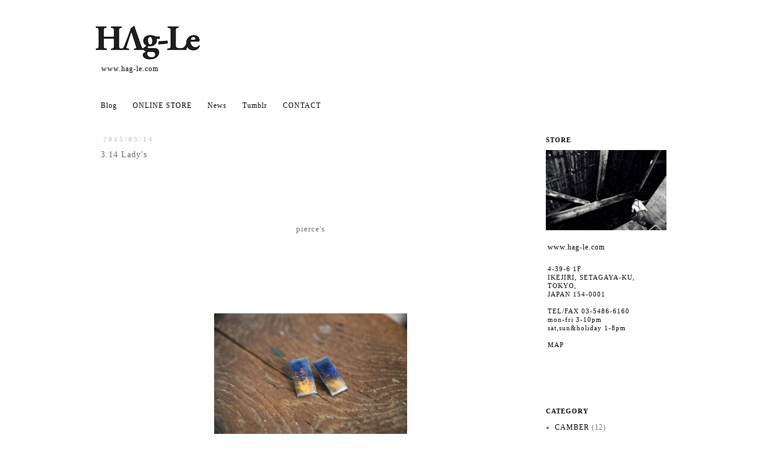

--- FILE ---
content_type: text/html; charset=UTF-8
request_url: http://blog.hag-le.com/2015/03/314-ladys.html
body_size: 26891
content:
<!DOCTYPE html>
<html class='v2' dir='ltr' xmlns='http://www.w3.org/1999/xhtml' xmlns:b='http://www.google.com/2005/gml/b' xmlns:data='http://www.google.com/2005/gml/data' xmlns:expr='http://www.google.com/2005/gml/expr'>
<head>
<link href='https://www.blogger.com/static/v1/widgets/335934321-css_bundle_v2.css' rel='stylesheet' type='text/css'/>
<meta content='width=1100' name='viewport'/>
<meta content='text/html; charset=UTF-8' http-equiv='Content-Type'/>
<meta content='blogger' name='generator'/>
<link href='http://blog.hag-le.com/favicon.ico' rel='icon' type='image/x-icon'/>
<link href='http://blog.hag-le.com/2015/03/314-ladys.html' rel='canonical'/>
<link rel="alternate" type="application/atom+xml" title="HAg-Le used&amp;vintage - Atom" href="http://blog.hag-le.com/feeds/posts/default" />
<link rel="alternate" type="application/rss+xml" title="HAg-Le used&amp;vintage - RSS" href="http://blog.hag-le.com/feeds/posts/default?alt=rss" />
<link rel="service.post" type="application/atom+xml" title="HAg-Le used&amp;vintage - Atom" href="https://www.blogger.com/feeds/5644137371790480251/posts/default" />

<link rel="alternate" type="application/atom+xml" title="HAg-Le used&amp;vintage - Atom" href="http://blog.hag-le.com/feeds/2661232389373572684/comments/default" />
<!--Can't find substitution for tag [blog.ieCssRetrofitLinks]-->
<link href='https://blogger.googleusercontent.com/img/b/R29vZ2xl/AVvXsEgABcmNGfy6PbBr-AzJxj2CP01-ltASDGyhFeIJzExLWlT6v3s7kmGEMV5clG3c0mrgwjPNg4fIHypRhG8AL98LEUs5gB0Nkwb_Hv5Q42TU8VWtLDof7Xlo8Esv3x6kdqsbuQ8y0vWGEJ3K/s1600/IMG_1050.JPG' rel='image_src'/>
<meta content='http://blog.hag-le.com/2015/03/314-ladys.html' property='og:url'/>
<meta content='3.14 Lady&#39;s' property='og:title'/>
<meta content='        pierce&#39;s                cosmos pierce       SOLD OUT           コバルトブルーのような深い色合いに     ゴールドのスプレーアートのような色彩は何処か壮大で     まるで小宇宙のような長方形のピアス...' property='og:description'/>
<meta content='https://blogger.googleusercontent.com/img/b/R29vZ2xl/AVvXsEgABcmNGfy6PbBr-AzJxj2CP01-ltASDGyhFeIJzExLWlT6v3s7kmGEMV5clG3c0mrgwjPNg4fIHypRhG8AL98LEUs5gB0Nkwb_Hv5Q42TU8VWtLDof7Xlo8Esv3x6kdqsbuQ8y0vWGEJ3K/w1200-h630-p-k-no-nu/IMG_1050.JPG' property='og:image'/>
<title>HAg-Le used&amp;vintage: 3.14 Lady's</title>
<style id='page-skin-1' type='text/css'><!--
/*
-----------------------------------------------
Blogger Template Style
Name:     Simple
Designer: Josh Peterson
URL:      www.noaesthetic.com
----------------------------------------------- */
/* Variable definitions
====================
<Variable name="keycolor" description="Main Color" type="color" default="#66bbdd"/>
<Group description="Page Text" selector="body">
<Variable name="body.font" description="Font" type="font"
default="normal normal 12px Arial, Tahoma, Helvetica, FreeSans, sans-serif"/>
<Variable name="body.text.color" description="Text Color" type="color" default="#222222"/>
</Group>
<Group description="Backgrounds" selector=".body-fauxcolumns-outer">
<Variable name="body.background.color" description="Outer Background" type="color" default="#66bbdd"/>
<Variable name="content.background.color" description="Main Background" type="color" default="#ffffff"/>
<Variable name="header.background.color" description="Header Background" type="color" default="transparent"/>
</Group>
<Group description="Links" selector=".main-outer">
<Variable name="link.color" description="Link Color" type="color" default="#2288bb"/>
<Variable name="link.visited.color" description="Visited Color" type="color" default="#888888"/>
<Variable name="link.hover.color" description="Hover Color" type="color" default="#33aaff"/>
</Group>
<Group description="Blog Title" selector=".header h1">
<Variable name="header.font" description="Font" type="font"
default="normal normal 60px Arial, Tahoma, Helvetica, FreeSans, sans-serif"/>
<Variable name="header.text.color" description="Title Color" type="color" default="#3399bb" />
</Group>
<Group description="Blog Description" selector=".header .description">
<Variable name="description.text.color" description="Description Color" type="color"
default="#777777" />
</Group>
<Group description="Tabs Text" selector=".tabs-inner .widget li a">
<Variable name="tabs.font" description="Font" type="font"
default="normal normal 14px Arial, Tahoma, Helvetica, FreeSans, sans-serif"/>
<Variable name="tabs.text.color" description="Text Color" type="color" default="#999999"/>
<Variable name="tabs.selected.text.color" description="Selected Color" type="color" default="#000000"/>
</Group>
<Group description="Tabs Background" selector=".tabs-outer .PageList">
<Variable name="tabs.background.color" description="Background Color" type="color" default="#f5f5f5"/>
<Variable name="tabs.selected.background.color" description="Selected Color" type="color" default="#eeeeee"/>
</Group>
<Group description="Post Title" selector="h3.post-title, .comments h4">
<Variable name="post.title.font" description="Font" type="font"
default="normal normal 22px Arial, Tahoma, Helvetica, FreeSans, sans-serif"/>
</Group>
<Group description="Date Header" selector=".date-header">
<Variable name="date.header.color" description="Text Color" type="color"
default="#666666"/>
<Variable name="date.header.background.color" description="Background Color" type="color"
default="transparent"/>
</Group>
<Group description="Post Footer" selector=".post-footer">
<Variable name="post.footer.text.color" description="Text Color" type="color" default="#666666"/>
<Variable name="post.footer.background.color" description="Background Color" type="color"
default="#f9f9f9"/>
<Variable name="post.footer.border.color" description="Shadow Color" type="color" default="#eeeeee"/>
</Group>
<Group description="Gadgets" selector="h2">
<Variable name="widget.title.font" description="Title Font" type="font"
default="normal bold 11px Arial, Tahoma, Helvetica, FreeSans, sans-serif"/>
<Variable name="widget.title.text.color" description="Title Color" type="color" default="#000000"/>
<Variable name="widget.alternate.text.color" description="Alternate Color" type="color" default="#999999"/>
</Group>
<Group description="Images" selector=".main-inner">
<Variable name="image.background.color" description="Background Color" type="color" default="#ffffff"/>
<Variable name="image.border.color" description="Border Color" type="color" default="#eeeeee"/>
<Variable name="image.text.color" description="Caption Text Color" type="color" default="#666666"/>
</Group>
<Group description="Accents" selector=".content-inner">
<Variable name="body.rule.color" description="Separator Line Color" type="color" default="#eeeeee"/>
<Variable name="tabs.border.color" description="Tabs Border Color" type="color" default="transparent"/>
</Group>
<Variable name="body.background" description="Body Background" type="background"
color="#ffffff" default="$(color) none repeat scroll top left"/>
<Variable name="body.background.override" description="Body Background Override" type="string" default=""/>
<Variable name="body.background.gradient.cap" description="Body Gradient Cap" type="url"
default="url(//www.blogblog.com/1kt/simple/gradients_light.png)"/>
<Variable name="body.background.gradient.tile" description="Body Gradient Tile" type="url"
default="url(//www.blogblog.com/1kt/simple/body_gradient_tile_light.png)"/>
<Variable name="content.background.color.selector" description="Content Background Color Selector" type="string" default=".content-inner"/>
<Variable name="content.padding" description="Content Padding" type="length" default="10px"/>
<Variable name="content.padding.horizontal" description="Content Horizontal Padding" type="length" default="10px"/>
<Variable name="content.shadow.spread" description="Content Shadow Spread" type="length" default="40px"/>
<Variable name="content.shadow.spread.webkit" description="Content Shadow Spread (WebKit)" type="length" default="5px"/>
<Variable name="content.shadow.spread.ie" description="Content Shadow Spread (IE)" type="length" default="10px"/>
<Variable name="main.border.width" description="Main Border Width" type="length" default="0"/>
<Variable name="header.background.gradient" description="Header Gradient" type="url" default="none"/>
<Variable name="header.shadow.offset.left" description="Header Shadow Offset Left" type="length" default="-1px"/>
<Variable name="header.shadow.offset.top" description="Header Shadow Offset Top" type="length" default="-1px"/>
<Variable name="header.shadow.spread" description="Header Shadow Spread" type="length" default="1px"/>
<Variable name="header.padding" description="Header Padding" type="length" default="30px"/>
<Variable name="header.border.size" description="Header Border Size" type="length" default="1px"/>
<Variable name="header.bottom.border.size" description="Header Bottom Border Size" type="length" default="1px"/>
<Variable name="header.border.horizontalsize" description="Header Horizontal Border Size" type="length" default="0"/>
<Variable name="description.text.size" description="Description Text Size" type="string" default="140%"/>
<Variable name="tabs.margin.top" description="Tabs Margin Top" type="length" default="0" />
<Variable name="tabs.margin.side" description="Tabs Side Margin" type="length" default="30px" />
<Variable name="tabs.background.gradient" description="Tabs Background Gradient" type="url"
default="url(//www.blogblog.com/1kt/simple/gradients_light.png)"/>
<Variable name="tabs.border.width" description="Tabs Border Width" type="length" default="1px"/>
<Variable name="tabs.bevel.border.width" description="Tabs Bevel Border Width" type="length" default="1px"/>
<Variable name="date.header.padding" description="Date Header Padding" type="string" default="inherit"/>
<Variable name="date.header.letterspacing" description="Date Header Letter Spacing" type="string" default="inherit"/>
<Variable name="date.header.margin" description="Date Header Margin" type="string" default="inherit"/>
<Variable name="post.margin.bottom" description="Post Bottom Margin" type="length" default="25px"/>
<Variable name="image.border.small.size" description="Image Border Small Size" type="length" default="2px"/>
<Variable name="image.border.large.size" description="Image Border Large Size" type="length" default="5px"/>
<Variable name="page.width.selector" description="Page Width Selector" type="string" default=".region-inner"/>
<Variable name="page.width" description="Page Width" type="string" default="auto"/>
<Variable name="main.section.margin" description="Main Section Margin" type="length" default="15px"/>
<Variable name="main.padding" description="Main Padding" type="length" default="15px"/>
<Variable name="main.padding.top" description="Main Padding Top" type="length" default="30px"/>
<Variable name="main.padding.bottom" description="Main Padding Bottom" type="length" default="30px"/>
<Variable name="paging.background"
color="#ffffff"
description="Background of blog paging area" type="background"
default="transparent none no-repeat scroll top center"/>
<Variable name="footer.bevel" description="Bevel border length of footer" type="length" default="0"/>
<Variable name="mobile.background.overlay" description="Mobile Background Overlay" type="string"
default="transparent none repeat scroll top left"/>
<Variable name="mobile.background.size" description="Mobile Background Size" type="string" default="auto"/>
<Variable name="mobile.button.color" description="Mobile Button Color" type="color" default="#ffffff" />
<Variable name="startSide" description="Side where text starts in blog language" type="automatic" default="left"/>
<Variable name="endSide" description="Side where text ends in blog language" type="automatic" default="right"/>
*/
/* Content
----------------------------------------------- */
body {
font: normal normal 12px 'Times New Roman', Times, FreeSerif, serif;
color: #666666;
background: #ffffff none repeat scroll top left;
padding: 0 0 0 0;
}
html body .region-inner {
min-width: 0;
max-width: 100%;
width: auto;
}
a:link {
text-decoration:none;
color: #000000;
}
a:visited {
text-decoration:none;
color: #000000;
}
a:hover {
text-decoration:underline;
color: #888888;
}
.body-fauxcolumn-outer .fauxcolumn-inner {
background: transparent none repeat scroll top left;
_background-image: none;
}
.body-fauxcolumn-outer .cap-top {
position: absolute;
z-index: 1;
height: 400px;
width: 100%;
background: #ffffff none repeat scroll top left;
}
.body-fauxcolumn-outer .cap-top .cap-left {
width: 100%;
background: transparent none repeat-x scroll top left;
_background-image: none;
}
.content-outer {
-moz-box-shadow: 0 0 0 rgba(0, 0, 0, .15);
-webkit-box-shadow: 0 0 0 rgba(0, 0, 0, .15);
-goog-ms-box-shadow: 0 0 0 #333333;
box-shadow: 0 0 0 rgba(0, 0, 0, .15);
margin-bottom: 1px;
}
.content-inner {
padding: 10px 40px;
}
.content-inner {
background-color: #ffffff;
}
/* Header
----------------------------------------------- */
.header-outer {
background: transparent none repeat-x scroll 0 -400px;
_background-image: none;
}
.Header h1 {
font: normal normal 14px Georgia, Utopia, 'Palatino Linotype', Palatino, serif;
color: #000000;
text-shadow: 0 0 0 rgba(0, 0, 0, .2);
}
.Header h1 a {
color: #000000;
}
.Header .description {
font-size: 18px;
color: #000000;
}
.header-inner .Header .titlewrapper {
padding: 22px 0;
}
.header-inner .Header .descriptionwrapper {
padding: 0 0;
}
/* Tabs
----------------------------------------------- */
.tabs-inner .section:first-child {
border-top: 0 solid transparent;
}
.tabs-inner .section:first-child ul {
margin-top: -1px;
border-top: 1px solid transparent;
border-left: 1px solid transparent;
border-right: 1px solid transparent;
}
.tabs-inner .widget ul {
background: transparent none repeat-x scroll 0 -800px;
_background-image: none;
border-bottom: 1px solid transparent;
margin-top: 0;
margin-left: -30px;
margin-right: -30px;
}
.tabs-inner .widget li a {
display: inline-block;
padding: .6em 1em;
font: normal normal 12px 'Times New Roman', Times, FreeSerif, serif;
color: #000000;
border-left: 1px solid #ffffff;
border-right: 1px solid transparent;
}
.tabs-inner .widget li:first-child a {
border-left: none;
}
.tabs-inner .widget li.selected a, .tabs-inner .widget li a:hover {
color: #000000;
background-color: #eeeeee;
text-decoration: none;
}
/* Columns
----------------------------------------------- */
.main-outer {
border-top: 0 solid transparent;
}
.fauxcolumn-left-outer .fauxcolumn-inner {
border-right: 1px solid transparent;
}
.fauxcolumn-right-outer .fauxcolumn-inner {
border-left: 1px solid transparent;
}
/* Headings
----------------------------------------------- */
h2 {
margin: 0 0 1em 0;
font: normal bold 11px Georgia, Utopia, 'Palatino Linotype', Palatino, serif;
color: #000000;
}
/* Widgets
----------------------------------------------- */
.widget .zippy {
color: #999999;
text-shadow: 2px 2px 1px rgba(0, 0, 0, .1);
}
.widget .popular-posts ul {
list-style: none;
}
/* Posts
----------------------------------------------- */
.date-header span {
background-color: transparent;
color: #cccccc;
padding: 0.4em;
letter-spacing: 3px;
margin: inherit;
}
.main-inner {
padding-top: 35px;
padding-bottom: 65px;
}
.main-inner .column-center-inner {
padding: 0 0;
}
.main-inner .column-center-inner .section {
margin: 0 1em;
}
.post {
margin: 0 0 100px 0;
<!--   margin: 0 0 45px 0; -->
}
h3.post-title, .comments h4 {
font: normal normal 14px Georgia, Utopia, 'Palatino Linotype', Palatino, serif;
margin: .75em 0 0;
}
.post-body {
font-size: 110%;
line-height: 1.4;
position: relative;
}
.post-body img, .post-body .tr-caption-container, .Profile img, .Image img,
.BlogList .item-thumbnail img {
padding: 0px;
background: ffffff;
border: 0px solid #eeeeee;
-moz-box-shadow: 0px 0px 0px rgba(0, 0, 0, .1);
-webkit-box-shadow: 0px 0px 0px rgba(0, 0, 0, .1);
box-shadow: 0px 0px 0px rgba(0, 0, 0, .1);
}
.post-body img, .post-body .tr-caption-container {
padding: 0px;
}
.post-body .tr-caption-container {
color: ffffff;
}
.post-body .tr-caption-container img {
padding: 0px;
background: ffffff;
border: none;
-moz-box-shadow: 0 0 0 rgba(0, 0, 0, .1);
-webkit-box-shadow: 0 0 0 rgba(0, 0, 0, .1);
box-shadow: 0 0 0 rgba(0, 0, 0, .1);
}
<!--バックアップ
.post-body img, .post-body .tr-caption-container, .Profile img, .Image img,
.BlogList .item-thumbnail img {
padding: 2px;
background: #ffffff;
border: 1px solid #eeeeee;
-moz-box-shadow: 1px 1px 5px rgba(0, 0, 0, .1);
-webkit-box-shadow: 1px 1px 5px rgba(0, 0, 0, .1);
box-shadow: 1px 1px 5px rgba(0, 0, 0, .1);
}
.post-body img, .post-body .tr-caption-container {
padding: 5px;
}
.post-body .tr-caption-container {
color: #666666;
}
.post-body .tr-caption-container img {
padding: 0;
background: transparent;
border: none;
-moz-box-shadow: 0 0 0 rgba(0, 0, 0, .1);
-webkit-box-shadow: 0 0 0 rgba(0, 0, 0, .1);
box-shadow: 0 0 0 rgba(0, 0, 0, .1);
}
-->
.post-header {
margin: 0 0 1.5em;
line-height: 1.6;
font-size: 90%;
}
.post-footer {
margin: 20px -2px 0;
padding: 5px 10px;
color: #666666;
background-color: #ffffff;
border-bottom: 1px solid #eeeeee;
line-height: 1.6;
font-size: 90%;
}
#comments .comment-author {
padding-top: 1.5em;
border-top: 1px solid transparent;
background-position: 0 1.5em;
}
#comments .comment-author:first-child {
padding-top: 0;
border-top: none;
}
.avatar-image-container {
margin: .2em 0 0;
}
#comments .avatar-image-container img {
border: 1px solid #eeeeee;
}
/* Comments
----------------------------------------------- */
.comments .comments-content .icon.blog-author {
background-repeat: no-repeat;
background-image: url([data-uri]);
}
.comments .comments-content .loadmore a {
border-top: 1px solid #999999;
border-bottom: 1px solid #999999;
}
.comments .comment-thread.inline-thread {
background-color: #ffffff;
}
.comments .continue {
border-top: 2px solid #999999;
}
/* Accents
---------------------------------------------- */
.section-columns td.columns-cell {
border-left: 1px solid transparent;
}
.blog-pager {
background: transparent url(//www.blogblog.com/1kt/simple/paging_dot.png) repeat-x scroll top center;
}
.blog-pager-older-link, .home-link,
.blog-pager-newer-link {
background-color: #ffffff;
padding: 5px;
}
.footer-outer {
border-top: none;
}
<!--###".footer-outer"のバックアップ
.footer-outer {
border-top: 1px dashed #bbbbbb;
}
-->
/* Mobile
----------------------------------------------- */
.mobile {
font-size:small;
}
.mobile h2{
padding: 0.1em 10px;
margin: 0 -10px;
}
body.mobile  {
background-size: auto;
}
.mobile .body-fauxcolumn-outer {
background: transparent none repeat scroll top left;
}
.mobile .body-fauxcolumn-outer .cap-top {
background-size: 100% auto;
}
.mobile .content-outer {
-webkit-box-shadow: 0 0 3px rgba(0, 0, 0, .15);
box-shadow: 0 0 3px rgba(0, 0, 0, .15);
}
body.mobile .AdSense {
margin: 0 -0;
}
.mobile .tabs-inner .widget ul {
margin-left: 0;
margin-right: 0;
}
.mobile .post {
margin: 0;
}
.mobile .main-inner .column-center-inner .section {
margin: 0;
}
.mobile .date-header span {
padding: 0.1em 10px;
margin: 0 -10px;
}
.mobile h3.post-title {
margin: 0;
}
.mobile .blog-pager {
background: transparent none no-repeat scroll top center;
}
.mobile .footer-outer {
border-top: none;
}
.mobile .main-inner, .mobile .footer-inner {
background-color: #ffffff;
}
.mobile-index-contents {
color: #666666;
}
.mobile-link-button {
background-color: #000000;
}
.mobile-link-button a:link, .mobile-link-button a:visited {
color: #ffffff;
}
.mobile .tabs-inner .section:first-child {
border-top: none;
}
.mobile .tabs-inner .PageList .widget-content {
background-color: #eeeeee;
color: #000000;
border-top: 1px solid transparent;
border-bottom: 1px solid transparent;
}
.mobile .tabs-inner .PageList .widget-content .pagelist-arrow {
border-left: 1px solid transparent;
}
/* Custom
----------------------------------------------- */
.mobile .header-inner{
margin: 0px;
padding: 15px;
width: 200px!important;
text-align:left;
}
.mobile .separator img{
max-width: 90%!important;
}
body{
line-height: 12px;
letter-spacing: 1px;
}
.separator img{
max-width: 600px!important;
}
.separator a{
margin-left: 0em!important; margin-bottom: 0em!important; margin-right: 0em!important;
}
img.pro {
padding: 0px;
background: ffffff;
border: 0px solid #eeeeee;
-moz-box-shadow: 0px 0px 0px rgba(0, 0, 0, .1);
-webkit-box-shadow: 0px 0px 0px rgba(0, 0, 0, .1);
box-shadow: 0px 0px 0px rgba(0, 0, 0, .1);
}
.address{
margin-top: 4px;
margin-left: 2px;
margin-bottom: 50px;
font-size: 11px;
color: #000000;
line-height: 14px;
padding:1px;
letter-spacing: 1px;
}
a.w-link{
margin-left: 3px;
}
#blog-pager{
background: #FFF;
padding: 0px 0px 0px 0px;
}
.facebook{
margin: 50px 0px 0px 5px;
}

--></style>
<style id='template-skin-1' type='text/css'><!--
body {
min-width: 1050px;
}
.content-outer, .content-fauxcolumn-outer, .region-inner {
min-width: 1050px;
max-width: 1050px;
_width: 1050px;
}
.main-inner .columns {
padding-left: 0px;
padding-right: 250px;
}
.main-inner .fauxcolumn-center-outer {
left: 0px;
right: 250px;
/* IE6 does not respect left and right together */
_width: expression(this.parentNode.offsetWidth -
parseInt("0px") -
parseInt("250px") + 'px');
}
.main-inner .fauxcolumn-left-outer {
width: 0px;
}
.main-inner .fauxcolumn-right-outer {
width: 250px;
}
.main-inner .column-left-outer {
width: 0px;
right: 100%;
margin-left: -0px;
}
.main-inner .column-right-outer {
width: 250px;
margin-right: -250px;
}
#layout {
min-width: 0;
}
#layout .content-outer {
min-width: 0;
width: 800px;
}
#layout .region-inner {
min-width: 0;
width: auto;
}
--></style>
<link href='https://www.blogger.com/dyn-css/authorization.css?targetBlogID=5644137371790480251&amp;zx=7ea51c76-43cf-4c6e-8059-120fa8704d52' media='none' onload='if(media!=&#39;all&#39;)media=&#39;all&#39;' rel='stylesheet'/><noscript><link href='https://www.blogger.com/dyn-css/authorization.css?targetBlogID=5644137371790480251&amp;zx=7ea51c76-43cf-4c6e-8059-120fa8704d52' rel='stylesheet'/></noscript>
<meta name='google-adsense-platform-account' content='ca-host-pub-1556223355139109'/>
<meta name='google-adsense-platform-domain' content='blogspot.com'/>

<link rel="stylesheet" href="https://fonts.googleapis.com/css2?display=swap&family=Times"></head>
<body class='loading'>
<div class='navbar no-items section' id='navbar'>
</div>
<div class='body-fauxcolumns'>
<div class='fauxcolumn-outer body-fauxcolumn-outer'>
<div class='cap-top'>
<div class='cap-left'></div>
<div class='cap-right'></div>
</div>
<div class='fauxborder-left'>
<div class='fauxborder-right'></div>
<div class='fauxcolumn-inner'>
</div>
</div>
<div class='cap-bottom'>
<div class='cap-left'></div>
<div class='cap-right'></div>
</div>
</div>
</div>
<div class='content'>
<div class='content-fauxcolumns'>
<div class='fauxcolumn-outer content-fauxcolumn-outer'>
<div class='cap-top'>
<div class='cap-left'></div>
<div class='cap-right'></div>
</div>
<div class='fauxborder-left'>
<div class='fauxborder-right'></div>
<div class='fauxcolumn-inner'>
</div>
</div>
<div class='cap-bottom'>
<div class='cap-left'></div>
<div class='cap-right'></div>
</div>
</div>
</div>
<div class='content-outer'>
<div class='content-cap-top cap-top'>
<div class='cap-left'></div>
<div class='cap-right'></div>
</div>
<div class='fauxborder-left content-fauxborder-left'>
<div class='fauxborder-right content-fauxborder-right'></div>
<div class='content-inner'>
<header>
<div class='header-outer'>
<div class='header-cap-top cap-top'>
<div class='cap-left'></div>
<div class='cap-right'></div>
</div>
<div class='fauxborder-left header-fauxborder-left'>
<div class='fauxborder-right header-fauxborder-right'></div>
<div class='region-inner header-inner'>
<div class='header section' id='header'><div class='widget Header' data-version='1' id='Header1'>
<div id='header-inner'>
<a href='http://blog.hag-le.com/' style='display: block'>
<img alt='HAg-Le used&amp;vintage' height='60px; ' id='Header1_headerimg' src='http://www.hag-le.com/img/logo4.png' style='display: block' width='180px; '/>
</a>
</div>
</div></div>
</div>
</div>
<div class='header-cap-bottom cap-bottom'>
<div class='cap-left'></div>
<div class='cap-right'></div>
</div>
</div>
</header>
<div class='tabs-outer'>
<div class='tabs-cap-top cap-top'>
<div class='cap-left'></div>
<div class='cap-right'></div>
</div>
<div class='fauxborder-left tabs-fauxborder-left'>
<div class='fauxborder-right tabs-fauxborder-right'></div>
<div class='region-inner tabs-inner'>
<div class='tabs section' id='crosscol'><div class='widget LinkList' data-version='1' id='LinkList2'>
<div class='widget-content'>
<ul>
<li><a href='http://www.hag-le.com'>www.hag-le.com</a></li>
</ul>
<div class='clear'></div>
</div>
</div></div>
<div class='tabs section' id='crosscol-overflow'><div class='widget PageList' data-version='1' id='PageList1'>
<h2>ページリスト</h2>
<div class='widget-content'>
<ul>
<li>
<a href='http://blog.hag-le.com'>Blog</a>
</li>
<li>
<a href='https://hag-le.katalok.ooo/ja'>ONLINE STORE</a>
</li>
<li>
<a href='https://www.facebook.com/hagle2007'>News</a>
</li>
<li>
<a href='http://tumblr.hag-le.com'>Tumblr</a>
</li>
<li>
<a href='mailto:info@hag-le.com'>CONTACT</a>
</li>
</ul>
<div class='clear'></div>
</div>
</div></div>
</div>
</div>
<div class='tabs-cap-bottom cap-bottom'>
<div class='cap-left'></div>
<div class='cap-right'></div>
</div>
</div>
<div class='main-outer'>
<div class='main-cap-top cap-top'>
<div class='cap-left'></div>
<div class='cap-right'></div>
</div>
<div class='fauxborder-left main-fauxborder-left'>
<div class='fauxborder-right main-fauxborder-right'></div>
<div class='region-inner main-inner'>
<div class='columns fauxcolumns'>
<div class='fauxcolumn-outer fauxcolumn-center-outer'>
<div class='cap-top'>
<div class='cap-left'></div>
<div class='cap-right'></div>
</div>
<div class='fauxborder-left'>
<div class='fauxborder-right'></div>
<div class='fauxcolumn-inner'>
</div>
</div>
<div class='cap-bottom'>
<div class='cap-left'></div>
<div class='cap-right'></div>
</div>
</div>
<div class='fauxcolumn-outer fauxcolumn-left-outer'>
<div class='cap-top'>
<div class='cap-left'></div>
<div class='cap-right'></div>
</div>
<div class='fauxborder-left'>
<div class='fauxborder-right'></div>
<div class='fauxcolumn-inner'>
</div>
</div>
<div class='cap-bottom'>
<div class='cap-left'></div>
<div class='cap-right'></div>
</div>
</div>
<div class='fauxcolumn-outer fauxcolumn-right-outer'>
<div class='cap-top'>
<div class='cap-left'></div>
<div class='cap-right'></div>
</div>
<div class='fauxborder-left'>
<div class='fauxborder-right'></div>
<div class='fauxcolumn-inner'>
</div>
</div>
<div class='cap-bottom'>
<div class='cap-left'></div>
<div class='cap-right'></div>
</div>
</div>
<!-- corrects IE6 width calculation -->
<div class='columns-inner'>
<div class='column-center-outer'>
<div class='column-center-inner'>
<div class='main section' id='main'><div class='widget Blog' data-version='1' id='Blog1'>
<div class='blog-posts hfeed'>
<!--Can't find substitution for tag [defaultAdStart]-->

          <div class="date-outer">
        
<h2 class='date-header'><span>2015/03/14</span></h2>

          <div class="date-posts">
        
<div class='post-outer'>
<div class='post hentry' itemprop='blogPost' itemscope='itemscope' itemtype='http://schema.org/BlogPosting'>
<meta content='https://blogger.googleusercontent.com/img/b/R29vZ2xl/AVvXsEgABcmNGfy6PbBr-AzJxj2CP01-ltASDGyhFeIJzExLWlT6v3s7kmGEMV5clG3c0mrgwjPNg4fIHypRhG8AL98LEUs5gB0Nkwb_Hv5Q42TU8VWtLDof7Xlo8Esv3x6kdqsbuQ8y0vWGEJ3K/s1600/IMG_1050.JPG' itemprop='image_url'/>
<meta content='5644137371790480251' itemprop='blogId'/>
<meta content='2661232389373572684' itemprop='postId'/>
<a name='2661232389373572684'></a>
<h3 class='post-title entry-title' itemprop='name'>
3.14 Lady's
</h3>
<div class='post-header'>
<div class='post-header-line-1'></div>
</div>
<div class='post-body entry-content' id='post-body-2661232389373572684' itemprop='description articleBody'>
<br />
<br />
<br />
<div style="text-align: center;">
<br /></div>
<div style="text-align: center;">
<br /></div>
<div style="text-align: center;">
pierce's</div>
<br />
<br />
<br />
<br />
<br />
<br />
<br />
<div class="separator" style="clear: both; text-align: center;">
<a href="https://blogger.googleusercontent.com/img/b/R29vZ2xl/AVvXsEgABcmNGfy6PbBr-AzJxj2CP01-ltASDGyhFeIJzExLWlT6v3s7kmGEMV5clG3c0mrgwjPNg4fIHypRhG8AL98LEUs5gB0Nkwb_Hv5Q42TU8VWtLDof7Xlo8Esv3x6kdqsbuQ8y0vWGEJ3K/s1600/IMG_1050.JPG" imageanchor="1" style="margin-left: 1em; margin-right: 1em;"><img border="0" height="213" src="https://blogger.googleusercontent.com/img/b/R29vZ2xl/AVvXsEgABcmNGfy6PbBr-AzJxj2CP01-ltASDGyhFeIJzExLWlT6v3s7kmGEMV5clG3c0mrgwjPNg4fIHypRhG8AL98LEUs5gB0Nkwb_Hv5Q42TU8VWtLDof7Xlo8Esv3x6kdqsbuQ8y0vWGEJ3K/s1600/IMG_1050.JPG" width="320" /></a></div>
<div class="separator" style="clear: both; text-align: center;">
<br /></div>
<div class="separator" style="clear: both; text-align: center;">
<br /></div>
<div class="separator" style="clear: both; text-align: center;">
cosmos pierce</div>
<div class="separator" style="clear: both; text-align: center;">
<br /></div>
<div class="separator" style="clear: both; text-align: center;">
<br /></div>
<div class="separator" style="clear: both; text-align: center;">
<i style="color: red;">SOLD OUT</i></div>
<div class="separator" style="clear: both; text-align: center;">
<br /></div>
<div class="separator" style="clear: both; text-align: center;">
<br /></div>
<div class="separator" style="clear: both; text-align: center;">
<br /></div>
<div class="separator" style="clear: both; text-align: center;">
<br /></div>
<div class="separator" style="clear: both; text-align: center;">
コバルトブルーのような深い色合いに</div>
<div class="separator" style="clear: both; text-align: center;">
<br /></div>
<div class="separator" style="clear: both; text-align: center;">
ゴールドのスプレーアートのような色彩は何処か壮大で</div>
<div class="separator" style="clear: both; text-align: center;">
<br /></div>
<div class="separator" style="clear: both; text-align: center;">
まるで小宇宙のような長方形のピアス</div>
<div class="separator" style="clear: both; text-align: center;">
<br /></div>
<div class="separator" style="clear: both; text-align: center;">
<br /></div>
<div class="separator" style="clear: both; text-align: center;">
<br /></div>
<div class="separator" style="clear: both; text-align: center;">
<br /></div>
<div class="separator" style="clear: both; text-align: center;">
<br /></div>
<div class="separator" style="clear: both; text-align: center;">
<br /></div>
<br />
<div class="separator" style="clear: both; text-align: center;">
<a href="https://blogger.googleusercontent.com/img/b/R29vZ2xl/AVvXsEgc1nnGO1rXNaA3dMuOyI0Q3DESX1Ttx7Ec-XhHdGeX26Vz0drssrRv7Z8vGTpbdtrV3nmygBvWMi-asPyZElruvt2Y7k1jgZYbfUVo4o3J3uWJHJKZ2PwSP6Pbz_qWS91KSIrso9AuCZmh/s1600/IMG_1039.JPG" imageanchor="1" style="margin-left: 1em; margin-right: 1em;"><img border="0" height="213" src="https://blogger.googleusercontent.com/img/b/R29vZ2xl/AVvXsEgc1nnGO1rXNaA3dMuOyI0Q3DESX1Ttx7Ec-XhHdGeX26Vz0drssrRv7Z8vGTpbdtrV3nmygBvWMi-asPyZElruvt2Y7k1jgZYbfUVo4o3J3uWJHJKZ2PwSP6Pbz_qWS91KSIrso9AuCZmh/s1600/IMG_1039.JPG" width="320" /></a></div>
<div class="separator" style="clear: both; text-align: center;">
<br /></div>
<div class="separator" style="clear: both; text-align: center;">
<br /></div>
<div class="separator" style="clear: both; text-align: center;">
fringe pierce</div>
<div class="separator" style="clear: both; text-align: center;">
<br /></div>
<div class="separator" style="clear: both; text-align: center;">
<br /></div>
<div class="separator" style="clear: both; text-align: center;">
<br /></div>
<div class="separator" style="clear: both; text-align: center;">
<br /></div>
<div class="separator" style="clear: both; text-align: center;">
<br /></div>
<div class="separator" style="clear: both; text-align: center;">
<br /></div>
<div class="separator" style="clear: both; text-align: center;">
大きなリングに</div>
<div class="separator" style="clear: both; text-align: center;">
<br /></div>
<div class="separator" style="clear: both; text-align: center;">
オリーブをベースにした編み糸がフリンジのように垂れ下がったピアス</div>
<div class="separator" style="clear: both; text-align: center;">
<br /></div>
<div class="separator" style="clear: both; text-align: center;">
<br /></div>
<div class="separator" style="clear: both; text-align: center;">
<br /></div>
<div class="separator" style="clear: both; text-align: center;">
<br /></div>
<div class="separator" style="clear: both; text-align: center;">
<br /></div>
<div class="separator" style="clear: both; text-align: center;">
<br /></div>
<div class="separator" style="clear: both; text-align: center;">
<br /></div>
<br />
<div class="separator" style="clear: both; text-align: center;">
<a href="https://blogger.googleusercontent.com/img/b/R29vZ2xl/AVvXsEgZzLAwVQpr79bCRk0-pjxnpYsyvEbBEs-hgvc6a-Dzfp3coiGcWFr8pVdux8f6EliUJmXh-p-xEQHkZGEGjOW2Tf63xfwneM18EAa8k4PLVm0MUUcrcLA0lRGxYwGQrXBI0W0IeKyoNM7a/s1600/IMG_1054.JPG" imageanchor="1" style="margin-left: 1em; margin-right: 1em;"><img border="0" height="213" src="https://blogger.googleusercontent.com/img/b/R29vZ2xl/AVvXsEgZzLAwVQpr79bCRk0-pjxnpYsyvEbBEs-hgvc6a-Dzfp3coiGcWFr8pVdux8f6EliUJmXh-p-xEQHkZGEGjOW2Tf63xfwneM18EAa8k4PLVm0MUUcrcLA0lRGxYwGQrXBI0W0IeKyoNM7a/s1600/IMG_1054.JPG" width="320" /></a></div>
<div class="separator" style="clear: both; text-align: center;">
<br /></div>
<div class="separator" style="clear: both; text-align: center;">
<br /></div>
<div class="separator" style="clear: both; text-align: center;">
diagrammatic pierce</div>
<div class="separator" style="clear: both; text-align: center;">
<br /></div>
<div class="separator" style="clear: both; text-align: center;">
<br /></div>
<div class="separator" style="clear: both; text-align: center;">
<br /></div>
<div class="separator" style="clear: both; text-align: center;">
<br /></div>
<div class="separator" style="clear: both; text-align: center;">
正方形&#12539;円形&#12539;三角形&#12539;円筒形</div>
<div class="separator" style="clear: both; text-align: center;">
<br /></div>
<div class="separator" style="clear: both; text-align: center;">
様々なモチーフが結合したピアス</div>
<div class="separator" style="clear: both; text-align: center;">
<br /></div>
<div class="separator" style="clear: both; text-align: center;">
<br /></div>
<div class="separator" style="clear: both; text-align: center;">
<br /></div>
<div class="separator" style="clear: both; text-align: center;">
<br /></div>
<div class="separator" style="clear: both; text-align: center;">
<br /></div>
<div class="separator" style="clear: both; text-align: center;">
<br /></div>
<br />
<div class="separator" style="clear: both; text-align: center;">
<a href="https://blogger.googleusercontent.com/img/b/R29vZ2xl/AVvXsEhIAgXY43xqLRAdXkAaV58uqk3Ar2-QkYJsZwTW3vfOZMqcWaKxfJx2o8zADnb3uSqWAkgrMcgv0MkUYbQZ1hxvoIsTDBoseledH-G2FRxuBmRwxSw8yluHVM_8bDVy5RHx4FGZqgAQCzlO/s1600/IMG_1044.JPG" imageanchor="1" style="margin-left: 1em; margin-right: 1em;"><img border="0" height="213" src="https://blogger.googleusercontent.com/img/b/R29vZ2xl/AVvXsEhIAgXY43xqLRAdXkAaV58uqk3Ar2-QkYJsZwTW3vfOZMqcWaKxfJx2o8zADnb3uSqWAkgrMcgv0MkUYbQZ1hxvoIsTDBoseledH-G2FRxuBmRwxSw8yluHVM_8bDVy5RHx4FGZqgAQCzlO/s1600/IMG_1044.JPG" width="320" /></a></div>
<div class="separator" style="clear: both; text-align: center;">
<br /></div>
<div class="separator" style="clear: both; text-align: center;">
<br /></div>
<div class="separator" style="clear: both; text-align: center;">
muddler pierce</div>
<div class="separator" style="clear: both; text-align: center;">
<br /></div>
<div class="separator" style="clear: both; text-align: center;">
<br /></div>
<div class="separator" style="clear: both; text-align: center;">
<br /></div>
<div class="separator" style="clear: both; text-align: center;">
<br /></div>
<div class="separator" style="clear: both; text-align: center;">
<br /></div>
<div class="separator" style="clear: both; text-align: center;">
&#8251;混ぜるな危険</div>
<div class="separator" style="clear: both; text-align: center;">
<br /></div>
<div class="separator" style="clear: both; text-align: center;">
<br /></div>
<div class="separator" style="clear: both; text-align: center;">
<br /></div>
<div class="separator" style="clear: both; text-align: center;">
<br /></div>
<div class="separator" style="clear: both; text-align: center;">
<br /></div>
<br />
<div class="separator" style="clear: both; text-align: center;">
<a href="https://blogger.googleusercontent.com/img/b/R29vZ2xl/AVvXsEinB7phv8AF1eeDTDU5XJD-mYJ-BL87WDYP5V8WuTxedNPcBliK8iWYWGzZVcQ6sInSv-MmEDIckEWKB6fJjpbrnQZlWYJWXORSmT9Tm56vyqzHsiNCGxLljvg46NEf7HkI1_4rnwLlkQH3/s1600/IMG_1048.JPG" imageanchor="1" style="margin-left: 1em; margin-right: 1em;"><img border="0" height="213" src="https://blogger.googleusercontent.com/img/b/R29vZ2xl/AVvXsEinB7phv8AF1eeDTDU5XJD-mYJ-BL87WDYP5V8WuTxedNPcBliK8iWYWGzZVcQ6sInSv-MmEDIckEWKB6fJjpbrnQZlWYJWXORSmT9Tm56vyqzHsiNCGxLljvg46NEf7HkI1_4rnwLlkQH3/s1600/IMG_1048.JPG" width="320" /></a></div>
<div class="separator" style="clear: both; text-align: center;">
<br /></div>
<div class="separator" style="clear: both; text-align: center;">
<br /></div>
<div class="separator" style="clear: both; text-align: center;">
<br /></div>
<div class="separator" style="clear: both; text-align: center;">
flower petal pierce</div>
<div class="separator" style="clear: both; text-align: center;">
<br /></div>
<div class="separator" style="clear: both; text-align: center;">
<br /></div>
<div class="separator" style="clear: both; text-align: center;">
<br /></div>
<div class="separator" style="clear: both; text-align: center;">
<br /></div>
<div class="separator" style="clear: both; text-align: center;">
このピアスの材料となっているのは本物の花弁</div>
<div class="separator" style="clear: both; text-align: center;">
<br /></div>
<div class="separator" style="clear: both; text-align: center;">
萎れてしまわない為のコーティング処理が為されている</div>
<div class="separator" style="clear: both; text-align: center;">
<br /></div>
<div class="separator" style="clear: both; text-align: center;">
BOHOスタイルとのマッチングが素晴らしく</div>
<div class="separator" style="clear: both; text-align: center;">
<br /></div>
<div class="separator" style="clear: both; text-align: center;">
<br /></div>
<div class="separator" style="clear: both; text-align: center;">
<br /></div>
<div class="separator" style="clear: both; text-align: center;">
<br /></div>
<div class="separator" style="clear: both; text-align: center;">
<br /></div>
<div class="separator" style="clear: both; text-align: center;">
<br /></div>
<div class="separator" style="clear: both; color: #666666; font-family: 'Times New Roman', Times, FreeSerif, serif; font-size: 13px; letter-spacing: 1px; line-height: 18px; text-align: center;">
mizoguchi</div>
<div class="post-body entry-content" id="post-body-2338371510435323837" itemprop="description articleBody" style="color: #666666; font-family: 'Times New Roman', Times, FreeSerif, serif; font-size: 13px; letter-spacing: 1px; line-height: 1.4; position: relative; width: 696px;">
<div class="separator" style="clear: both; text-align: center;">
<br /></div>
<div class="separator" style="clear: both; text-align: center;">
<br /></div>
<div style="text-align: center;">
HAg-Le Lady's Instagram</div>
<div style="text-align: center;">
<br /></div>
<div style="text-align: center;">
<div>
<span style="font-family: Arial, sans-serif; font-size: xx-small; text-align: left;">account</span><span style="font-family: Arial, sans-serif; font-size: xx-small; text-align: left;">&nbsp;name</span>&#65306;tsubasamizoguchi</div>
<div>
<br /></div>
<div>
<a href="http://ink361.com/app/users/ig-257333564/tsubasamizoguchi/photos" style="color: black; text-decoration: none;">@tsubasamizoguchi</a></div>
<div>
<br /></div>
</div>
</div>
<br />
<div style='clear: both;'></div>
</div>
<div class='post-footer'>
<div class='post-footer-line post-footer-line-1'><span class='post-author vcard'>
</span>
<span class='post-timestamp'>
</span>
<span class='post-comment-link'>
</span>
<span class='post-icons'>
</span>
<div class='post-share-buttons goog-inline-block'>
</div>
</div>
<div class='post-footer-line post-footer-line-2'><span class='post-labels'>
CATEGORY:
<a href='http://blog.hag-le.com/search/label/accessory' rel='tag'>accessory</a>,
<a href='http://blog.hag-le.com/search/label/Lady%27s' rel='tag'>Lady&#39;s</a>
</span>
</div>
<div class='post-footer-line post-footer-line-3'><span class='post-location'>
</span>
</div>
</div>
</div>
<div class='comments' id='comments'>
<a name='comments'></a>
</div>
</div>

        </div></div>
      
<!--Can't find substitution for tag [adEnd]-->
</div>
<div class='blog-pager' id='blog-pager'>
<span id='blog-pager-newer-link'>
<a class='blog-pager-newer-link' href='http://blog.hag-le.com/2015/03/315-ladys.html' id='Blog1_blog-pager-newer-link' title='次の投稿'>Newer pages</a>
</span>
<span id='blog-pager-older-link'>
<a class='blog-pager-older-link' href='http://blog.hag-le.com/2015/03/314-semoh-leather-slip-on.html' id='Blog1_blog-pager-older-link' title='前の投稿'>Older pages</a>
</span>
</div>
<div class='clear'></div>
</div></div>
</div>
</div>
<div class='column-left-outer'>
<div class='column-left-inner'>
<aside>
</aside>
</div>
</div>
<div class='column-right-outer'>
<div class='column-right-inner'>
<aside>
<div class='sidebar section' id='sidebar-right-1'><div class='widget Text' data-version='1' id='Text2'>
<h2 class='title'>STORE</h2>
<div class='widget-content'>
<img class="pro" src="http://www.hag-le.com/img/top.jpg" width="200px" / /><br clear="left" /><br /><a class="w-link" href="http://www.hag-le.com/" target="_blank">www.hag-le.com</a><br /><br /><div class="address">4-39-6 1F<br />IKEJIRI, SETAGAYA-KU, TOKYO,<br />JAPAN 154-0001<br /><br />  TEL/FAX 03-5486-6160<br />mon-fri 3-10pm<br/>sat,sun&holiday 1-8pm<br /><br /><a href="http://blog.hag-le.com/2013/12/map.html">MAP</a><br /></div><br />
</div>
<div class='clear'></div>
</div><div class='widget Label' data-version='1' id='Label1'>
<h2>CATEGORY</h2>
<div class='widget-content list-label-widget-content'>
<ul>
<li>
<a dir='ltr' href='http://blog.hag-le.com/search/label/CAMBER'>CAMBER</a>
<span dir='ltr'>(12)</span>
</li>
<li>
<a dir='ltr' href='http://blog.hag-le.com/search/label/SEDAN%20ALL%20PURPOSE'>SEDAN ALL PURPOSE</a>
<span dir='ltr'>(20)</span>
</li>
<li>
<a dir='ltr' href='http://blog.hag-le.com/search/label/USA'>USA</a>
<span dir='ltr'>(26)</span>
</li>
<li>
<a dir='ltr' href='http://blog.hag-le.com/search/label/VCM'>VCM</a>
<span dir='ltr'>(13)</span>
</li>
<li>
<a dir='ltr' href='http://blog.hag-le.com/search/label/YOAK'>YOAK</a>
<span dir='ltr'>(8)</span>
</li>
<li>
<a dir='ltr' href='http://blog.hag-le.com/search/label/information'>information</a>
<span dir='ltr'>(294)</span>
</li>
<li>
<a dir='ltr' href='http://blog.hag-le.com/search/label/vintage'>vintage</a>
<span dir='ltr'>(1891)</span>
</li>
<li>
<a dir='ltr' href='http://blog.hag-le.com/search/label/%E3%82%A2%E3%83%8B%E3%83%A1'>アニメ</a>
<span dir='ltr'>(8)</span>
</li>
<li>
<a dir='ltr' href='http://blog.hag-le.com/search/label/%E3%82%A8%E3%83%B3%E3%82%BF%E3%83%A1'>エンタメ</a>
<span dir='ltr'>(1)</span>
</li>
<li>
<a dir='ltr' href='http://blog.hag-le.com/search/label/%E3%82%B0%E3%83%AB%E3%83%A1'>グルメ</a>
<span dir='ltr'>(15)</span>
</li>
<li>
<a dir='ltr' href='http://blog.hag-le.com/search/label/%E3%82%B9%E3%83%9D%E3%83%BC%E3%83%84'>スポーツ</a>
<span dir='ltr'>(7)</span>
</li>
<li>
<a dir='ltr' href='http://blog.hag-le.com/search/label/%E3%82%B9%E3%83%BC%E3%83%99%E3%83%8B%E3%82%A2'>スーベニア</a>
<span dir='ltr'>(1)</span>
</li>
<li>
<a dir='ltr' href='http://blog.hag-le.com/search/label/%E5%85%A5%E8%8D%B7'>入荷</a>
<span dir='ltr'>(45)</span>
</li>
<li>
<a dir='ltr' href='http://blog.hag-le.com/search/label/%E6%97%85'>旅</a>
<span dir='ltr'>(12)</span>
</li>
<li>
<a dir='ltr' href='http://blog.hag-le.com/search/label/%E6%98%8E%E7%9F%B3'>明石</a>
<span dir='ltr'>(93)</span>
</li>
<li>
<a dir='ltr' href='http://blog.hag-le.com/search/label/%E6%98%A0%E7%94%BB'>映画</a>
<span dir='ltr'>(11)</span>
</li>
<li>
<a dir='ltr' href='http://blog.hag-le.com/search/label/%E6%BC%AB%E7%94%BB'>漫画</a>
<span dir='ltr'>(5)</span>
</li>
<li>
<a dir='ltr' href='http://blog.hag-le.com/search/label/%E7%AC%B9%E5%8F%A3'>笹口</a>
<span dir='ltr'>(22)</span>
</li>
<li>
<a dir='ltr' href='http://blog.hag-le.com/search/label/%E8%8A%B1%E7%94%B0'>花田</a>
<span dir='ltr'>(90)</span>
</li>
<li>
<a dir='ltr' href='http://blog.hag-le.com/search/label/%E8%BB%8A'>車</a>
<span dir='ltr'>(2)</span>
</li>
<li>
<a dir='ltr' href='http://blog.hag-le.com/search/label/%E9%9F%B3%E6%A5%BD'>音楽</a>
<span dir='ltr'>(23)</span>
</li>
</ul>
<div class='clear'></div>
</div>
</div><div class='widget BlogArchive' data-version='1' id='BlogArchive1'>
<h2>ARCHIVE</h2>
<div class='widget-content'>
<div id='ArchiveList'>
<div id='BlogArchive1_ArchiveList'>
<select id='BlogArchive1_ArchiveMenu'>
<option value=''>ARCHIVE</option>
<option value='http://blog.hag-le.com/2026_01_16_archive.html'>01/16 (1)</option>
<option value='http://blog.hag-le.com/2026_01_14_archive.html'>01/14 (1)</option>
<option value='http://blog.hag-le.com/2026_01_12_archive.html'>01/12 (1)</option>
<option value='http://blog.hag-le.com/2026_01_09_archive.html'>01/09 (1)</option>
<option value='http://blog.hag-le.com/2026_01_05_archive.html'>01/05 (1)</option>
<option value='http://blog.hag-le.com/2026_01_02_archive.html'>01/02 (1)</option>
<option value='http://blog.hag-le.com/2025_12_31_archive.html'>12/31 (1)</option>
<option value='http://blog.hag-le.com/2025_12_29_archive.html'>12/29 (1)</option>
<option value='http://blog.hag-le.com/2025_12_26_archive.html'>12/26 (1)</option>
<option value='http://blog.hag-le.com/2025_12_24_archive.html'>12/24 (1)</option>
<option value='http://blog.hag-le.com/2025_12_22_archive.html'>12/22 (1)</option>
<option value='http://blog.hag-le.com/2025_12_17_archive.html'>12/17 (1)</option>
<option value='http://blog.hag-le.com/2025_12_15_archive.html'>12/15 (1)</option>
<option value='http://blog.hag-le.com/2025_12_12_archive.html'>12/12 (1)</option>
<option value='http://blog.hag-le.com/2025_12_10_archive.html'>12/10 (1)</option>
<option value='http://blog.hag-le.com/2025_12_05_archive.html'>12/05 (1)</option>
<option value='http://blog.hag-le.com/2025_12_03_archive.html'>12/03 (1)</option>
<option value='http://blog.hag-le.com/2025_12_01_archive.html'>12/01 (1)</option>
<option value='http://blog.hag-le.com/2025_11_28_archive.html'>11/28 (1)</option>
<option value='http://blog.hag-le.com/2025_11_26_archive.html'>11/26 (1)</option>
<option value='http://blog.hag-le.com/2025_11_21_archive.html'>11/21 (1)</option>
<option value='http://blog.hag-le.com/2025_11_19_archive.html'>11/19 (1)</option>
<option value='http://blog.hag-le.com/2025_11_17_archive.html'>11/17 (1)</option>
<option value='http://blog.hag-le.com/2025_11_14_archive.html'>11/14 (1)</option>
<option value='http://blog.hag-le.com/2025_11_12_archive.html'>11/12 (1)</option>
<option value='http://blog.hag-le.com/2025_11_10_archive.html'>11/10 (1)</option>
<option value='http://blog.hag-le.com/2025_11_07_archive.html'>11/07 (1)</option>
<option value='http://blog.hag-le.com/2025_11_05_archive.html'>11/05 (1)</option>
<option value='http://blog.hag-le.com/2025_10_31_archive.html'>10/31 (1)</option>
<option value='http://blog.hag-le.com/2025_10_29_archive.html'>10/29 (1)</option>
<option value='http://blog.hag-le.com/2025_10_27_archive.html'>10/27 (1)</option>
<option value='http://blog.hag-le.com/2025_10_24_archive.html'>10/24 (1)</option>
<option value='http://blog.hag-le.com/2025_10_22_archive.html'>10/22 (1)</option>
<option value='http://blog.hag-le.com/2025_10_20_archive.html'>10/20 (1)</option>
<option value='http://blog.hag-le.com/2025_10_17_archive.html'>10/17 (1)</option>
<option value='http://blog.hag-le.com/2025_10_15_archive.html'>10/15 (1)</option>
<option value='http://blog.hag-le.com/2025_10_13_archive.html'>10/13 (1)</option>
<option value='http://blog.hag-le.com/2025_10_10_archive.html'>10/10 (1)</option>
<option value='http://blog.hag-le.com/2025_10_08_archive.html'>10/08 (1)</option>
<option value='http://blog.hag-le.com/2025_10_03_archive.html'>10/03 (1)</option>
<option value='http://blog.hag-le.com/2025_10_01_archive.html'>10/01 (1)</option>
<option value='http://blog.hag-le.com/2025_09_29_archive.html'>09/29 (1)</option>
<option value='http://blog.hag-le.com/2025_09_26_archive.html'>09/26 (1)</option>
<option value='http://blog.hag-le.com/2025_09_24_archive.html'>09/24 (1)</option>
<option value='http://blog.hag-le.com/2025_09_22_archive.html'>09/22 (1)</option>
<option value='http://blog.hag-le.com/2025_09_19_archive.html'>09/19 (1)</option>
<option value='http://blog.hag-le.com/2025_09_17_archive.html'>09/17 (1)</option>
<option value='http://blog.hag-le.com/2025_09_12_archive.html'>09/12 (1)</option>
<option value='http://blog.hag-le.com/2025_09_10_archive.html'>09/10 (1)</option>
<option value='http://blog.hag-le.com/2025_09_08_archive.html'>09/08 (1)</option>
<option value='http://blog.hag-le.com/2025_09_05_archive.html'>09/05 (1)</option>
<option value='http://blog.hag-le.com/2025_09_03_archive.html'>09/03 (1)</option>
<option value='http://blog.hag-le.com/2025_09_01_archive.html'>09/01 (1)</option>
<option value='http://blog.hag-le.com/2025_08_29_archive.html'>08/29 (1)</option>
<option value='http://blog.hag-le.com/2025_08_27_archive.html'>08/27 (1)</option>
<option value='http://blog.hag-le.com/2025_08_25_archive.html'>08/25 (1)</option>
<option value='http://blog.hag-le.com/2025_08_22_archive.html'>08/22 (1)</option>
<option value='http://blog.hag-le.com/2025_08_20_archive.html'>08/20 (1)</option>
<option value='http://blog.hag-le.com/2025_08_18_archive.html'>08/18 (1)</option>
<option value='http://blog.hag-le.com/2025_08_15_archive.html'>08/15 (1)</option>
<option value='http://blog.hag-le.com/2025_08_13_archive.html'>08/13 (1)</option>
<option value='http://blog.hag-le.com/2025_08_11_archive.html'>08/11 (1)</option>
<option value='http://blog.hag-le.com/2025_08_08_archive.html'>08/08 (1)</option>
<option value='http://blog.hag-le.com/2025_08_06_archive.html'>08/06 (1)</option>
<option value='http://blog.hag-le.com/2025_08_04_archive.html'>08/04 (1)</option>
<option value='http://blog.hag-le.com/2025_08_01_archive.html'>08/01 (1)</option>
<option value='http://blog.hag-le.com/2025_07_30_archive.html'>07/30 (1)</option>
<option value='http://blog.hag-le.com/2025_07_28_archive.html'>07/28 (1)</option>
<option value='http://blog.hag-le.com/2025_07_25_archive.html'>07/25 (1)</option>
<option value='http://blog.hag-le.com/2025_07_23_archive.html'>07/23 (1)</option>
<option value='http://blog.hag-le.com/2025_07_18_archive.html'>07/18 (1)</option>
<option value='http://blog.hag-le.com/2025_07_14_archive.html'>07/14 (1)</option>
<option value='http://blog.hag-le.com/2025_07_11_archive.html'>07/11 (1)</option>
<option value='http://blog.hag-le.com/2025_07_09_archive.html'>07/09 (1)</option>
<option value='http://blog.hag-le.com/2025_07_07_archive.html'>07/07 (1)</option>
<option value='http://blog.hag-le.com/2025_07_04_archive.html'>07/04 (1)</option>
<option value='http://blog.hag-le.com/2025_07_02_archive.html'>07/02 (1)</option>
<option value='http://blog.hag-le.com/2025_06_30_archive.html'>06/30 (1)</option>
<option value='http://blog.hag-le.com/2025_06_27_archive.html'>06/27 (1)</option>
<option value='http://blog.hag-le.com/2025_06_25_archive.html'>06/25 (1)</option>
<option value='http://blog.hag-le.com/2025_06_23_archive.html'>06/23 (1)</option>
<option value='http://blog.hag-le.com/2025_06_20_archive.html'>06/20 (1)</option>
<option value='http://blog.hag-le.com/2025_06_18_archive.html'>06/18 (1)</option>
<option value='http://blog.hag-le.com/2025_06_16_archive.html'>06/16 (1)</option>
<option value='http://blog.hag-le.com/2025_06_13_archive.html'>06/13 (1)</option>
<option value='http://blog.hag-le.com/2025_06_11_archive.html'>06/11 (1)</option>
<option value='http://blog.hag-le.com/2025_06_09_archive.html'>06/09 (1)</option>
<option value='http://blog.hag-le.com/2025_06_06_archive.html'>06/06 (1)</option>
<option value='http://blog.hag-le.com/2025_06_04_archive.html'>06/04 (1)</option>
<option value='http://blog.hag-le.com/2025_06_02_archive.html'>06/02 (1)</option>
<option value='http://blog.hag-le.com/2025_05_30_archive.html'>05/30 (1)</option>
<option value='http://blog.hag-le.com/2025_05_28_archive.html'>05/28 (1)</option>
<option value='http://blog.hag-le.com/2025_05_26_archive.html'>05/26 (1)</option>
<option value='http://blog.hag-le.com/2025_05_23_archive.html'>05/23 (1)</option>
<option value='http://blog.hag-le.com/2025_05_21_archive.html'>05/21 (1)</option>
<option value='http://blog.hag-le.com/2025_05_19_archive.html'>05/19 (1)</option>
<option value='http://blog.hag-le.com/2025_05_16_archive.html'>05/16 (1)</option>
<option value='http://blog.hag-le.com/2025_05_14_archive.html'>05/14 (1)</option>
<option value='http://blog.hag-le.com/2025_05_13_archive.html'>05/13 (1)</option>
<option value='http://blog.hag-le.com/2025_05_09_archive.html'>05/09 (1)</option>
<option value='http://blog.hag-le.com/2025_05_07_archive.html'>05/07 (1)</option>
<option value='http://blog.hag-le.com/2025_05_02_archive.html'>05/02 (1)</option>
<option value='http://blog.hag-le.com/2025_04_30_archive.html'>04/30 (1)</option>
<option value='http://blog.hag-le.com/2025_04_28_archive.html'>04/28 (1)</option>
<option value='http://blog.hag-le.com/2025_04_25_archive.html'>04/25 (1)</option>
<option value='http://blog.hag-le.com/2025_04_23_archive.html'>04/23 (1)</option>
<option value='http://blog.hag-le.com/2025_04_21_archive.html'>04/21 (1)</option>
<option value='http://blog.hag-le.com/2025_04_19_archive.html'>04/19 (1)</option>
<option value='http://blog.hag-le.com/2025_04_18_archive.html'>04/18 (1)</option>
<option value='http://blog.hag-le.com/2025_04_16_archive.html'>04/16 (1)</option>
<option value='http://blog.hag-le.com/2025_04_14_archive.html'>04/14 (1)</option>
<option value='http://blog.hag-le.com/2025_04_11_archive.html'>04/11 (1)</option>
<option value='http://blog.hag-le.com/2025_04_09_archive.html'>04/09 (1)</option>
<option value='http://blog.hag-le.com/2025_04_07_archive.html'>04/07 (1)</option>
<option value='http://blog.hag-le.com/2025_04_04_archive.html'>04/04 (1)</option>
<option value='http://blog.hag-le.com/2025_04_02_archive.html'>04/02 (1)</option>
<option value='http://blog.hag-le.com/2025_03_31_archive.html'>03/31 (1)</option>
<option value='http://blog.hag-le.com/2025_03_28_archive.html'>03/28 (1)</option>
<option value='http://blog.hag-le.com/2025_03_26_archive.html'>03/26 (1)</option>
<option value='http://blog.hag-le.com/2025_03_24_archive.html'>03/24 (1)</option>
<option value='http://blog.hag-le.com/2025_03_21_archive.html'>03/21 (1)</option>
<option value='http://blog.hag-le.com/2025_03_19_archive.html'>03/19 (1)</option>
<option value='http://blog.hag-le.com/2025_03_17_archive.html'>03/17 (1)</option>
<option value='http://blog.hag-le.com/2025_03_16_archive.html'>03/16 (1)</option>
<option value='http://blog.hag-le.com/2025_03_12_archive.html'>03/12 (1)</option>
<option value='http://blog.hag-le.com/2025_03_10_archive.html'>03/10 (1)</option>
<option value='http://blog.hag-le.com/2025_03_07_archive.html'>03/07 (1)</option>
<option value='http://blog.hag-le.com/2025_03_05_archive.html'>03/05 (1)</option>
<option value='http://blog.hag-le.com/2025_03_03_archive.html'>03/03 (1)</option>
<option value='http://blog.hag-le.com/2025_02_28_archive.html'>02/28 (1)</option>
<option value='http://blog.hag-le.com/2025_02_26_archive.html'>02/26 (1)</option>
<option value='http://blog.hag-le.com/2025_02_24_archive.html'>02/24 (1)</option>
<option value='http://blog.hag-le.com/2025_02_21_archive.html'>02/21 (1)</option>
<option value='http://blog.hag-le.com/2025_02_19_archive.html'>02/19 (1)</option>
<option value='http://blog.hag-le.com/2025_02_17_archive.html'>02/17 (1)</option>
<option value='http://blog.hag-le.com/2025_02_14_archive.html'>02/14 (1)</option>
<option value='http://blog.hag-le.com/2025_02_12_archive.html'>02/12 (1)</option>
<option value='http://blog.hag-le.com/2025_02_10_archive.html'>02/10 (1)</option>
<option value='http://blog.hag-le.com/2025_02_07_archive.html'>02/07 (1)</option>
<option value='http://blog.hag-le.com/2025_02_05_archive.html'>02/05 (1)</option>
<option value='http://blog.hag-le.com/2025_02_03_archive.html'>02/03 (1)</option>
<option value='http://blog.hag-le.com/2025_01_29_archive.html'>01/29 (1)</option>
<option value='http://blog.hag-le.com/2025_01_27_archive.html'>01/27 (1)</option>
<option value='http://blog.hag-le.com/2025_01_24_archive.html'>01/24 (1)</option>
<option value='http://blog.hag-le.com/2025_01_22_archive.html'>01/22 (1)</option>
<option value='http://blog.hag-le.com/2025_01_20_archive.html'>01/20 (1)</option>
<option value='http://blog.hag-le.com/2025_01_17_archive.html'>01/17 (1)</option>
<option value='http://blog.hag-le.com/2025_01_15_archive.html'>01/15 (1)</option>
<option value='http://blog.hag-le.com/2025_01_13_archive.html'>01/13 (1)</option>
<option value='http://blog.hag-le.com/2025_01_10_archive.html'>01/10 (1)</option>
<option value='http://blog.hag-le.com/2025_01_08_archive.html'>01/08 (1)</option>
<option value='http://blog.hag-le.com/2025_01_06_archive.html'>01/06 (1)</option>
<option value='http://blog.hag-le.com/2024_12_30_archive.html'>12/30 (1)</option>
<option value='http://blog.hag-le.com/2024_12_27_archive.html'>12/27 (1)</option>
<option value='http://blog.hag-le.com/2024_12_25_archive.html'>12/25 (1)</option>
<option value='http://blog.hag-le.com/2024_12_23_archive.html'>12/23 (1)</option>
<option value='http://blog.hag-le.com/2024_12_20_archive.html'>12/20 (1)</option>
<option value='http://blog.hag-le.com/2024_12_18_archive.html'>12/18 (1)</option>
<option value='http://blog.hag-le.com/2024_12_16_archive.html'>12/16 (1)</option>
<option value='http://blog.hag-le.com/2024_12_13_archive.html'>12/13 (1)</option>
<option value='http://blog.hag-le.com/2024_12_11_archive.html'>12/11 (1)</option>
<option value='http://blog.hag-le.com/2024_12_09_archive.html'>12/09 (1)</option>
<option value='http://blog.hag-le.com/2024_12_06_archive.html'>12/06 (1)</option>
<option value='http://blog.hag-le.com/2024_12_04_archive.html'>12/04 (1)</option>
<option value='http://blog.hag-le.com/2024_12_02_archive.html'>12/02 (1)</option>
<option value='http://blog.hag-le.com/2024_11_29_archive.html'>11/29 (1)</option>
<option value='http://blog.hag-le.com/2024_11_27_archive.html'>11/27 (1)</option>
<option value='http://blog.hag-le.com/2024_11_25_archive.html'>11/25 (1)</option>
<option value='http://blog.hag-le.com/2024_11_22_archive.html'>11/22 (1)</option>
<option value='http://blog.hag-le.com/2024_11_20_archive.html'>11/20 (1)</option>
<option value='http://blog.hag-le.com/2024_11_18_archive.html'>11/18 (1)</option>
<option value='http://blog.hag-le.com/2024_11_15_archive.html'>11/15 (1)</option>
<option value='http://blog.hag-le.com/2024_11_11_archive.html'>11/11 (1)</option>
<option value='http://blog.hag-le.com/2024_11_08_archive.html'>11/08 (1)</option>
<option value='http://blog.hag-le.com/2024_11_04_archive.html'>11/04 (1)</option>
<option value='http://blog.hag-le.com/2024_11_03_archive.html'>11/03 (1)</option>
<option value='http://blog.hag-le.com/2024_10_30_archive.html'>10/30 (1)</option>
<option value='http://blog.hag-le.com/2024_10_23_archive.html'>10/23 (1)</option>
<option value='http://blog.hag-le.com/2024_10_21_archive.html'>10/21 (1)</option>
<option value='http://blog.hag-le.com/2024_10_18_archive.html'>10/18 (1)</option>
<option value='http://blog.hag-le.com/2024_10_16_archive.html'>10/16 (1)</option>
<option value='http://blog.hag-le.com/2024_10_11_archive.html'>10/11 (1)</option>
<option value='http://blog.hag-le.com/2024_10_09_archive.html'>10/09 (1)</option>
<option value='http://blog.hag-le.com/2024_10_07_archive.html'>10/07 (1)</option>
<option value='http://blog.hag-le.com/2024_10_04_archive.html'>10/04 (1)</option>
<option value='http://blog.hag-le.com/2024_10_02_archive.html'>10/02 (1)</option>
<option value='http://blog.hag-le.com/2024_09_30_archive.html'>09/30 (1)</option>
<option value='http://blog.hag-le.com/2024_09_27_archive.html'>09/27 (1)</option>
<option value='http://blog.hag-le.com/2024_09_25_archive.html'>09/25 (1)</option>
<option value='http://blog.hag-le.com/2024_09_23_archive.html'>09/23 (1)</option>
<option value='http://blog.hag-le.com/2024_09_20_archive.html'>09/20 (1)</option>
<option value='http://blog.hag-le.com/2024_09_18_archive.html'>09/18 (1)</option>
<option value='http://blog.hag-le.com/2024_09_16_archive.html'>09/16 (1)</option>
<option value='http://blog.hag-le.com/2024_09_13_archive.html'>09/13 (1)</option>
<option value='http://blog.hag-le.com/2024_09_11_archive.html'>09/11 (1)</option>
<option value='http://blog.hag-le.com/2024_09_09_archive.html'>09/09 (1)</option>
<option value='http://blog.hag-le.com/2024_09_06_archive.html'>09/06 (1)</option>
<option value='http://blog.hag-le.com/2024_09_04_archive.html'>09/04 (1)</option>
<option value='http://blog.hag-le.com/2024_09_02_archive.html'>09/02 (1)</option>
<option value='http://blog.hag-le.com/2024_08_30_archive.html'>08/30 (1)</option>
<option value='http://blog.hag-le.com/2024_08_28_archive.html'>08/28 (1)</option>
<option value='http://blog.hag-le.com/2024_08_26_archive.html'>08/26 (1)</option>
<option value='http://blog.hag-le.com/2024_08_23_archive.html'>08/23 (1)</option>
<option value='http://blog.hag-le.com/2024_08_21_archive.html'>08/21 (1)</option>
<option value='http://blog.hag-le.com/2024_08_19_archive.html'>08/19 (1)</option>
<option value='http://blog.hag-le.com/2024_08_16_archive.html'>08/16 (1)</option>
<option value='http://blog.hag-le.com/2024_08_14_archive.html'>08/14 (1)</option>
<option value='http://blog.hag-le.com/2024_08_12_archive.html'>08/12 (1)</option>
<option value='http://blog.hag-le.com/2024_08_09_archive.html'>08/09 (1)</option>
<option value='http://blog.hag-le.com/2024_08_08_archive.html'>08/08 (1)</option>
<option value='http://blog.hag-le.com/2024_08_07_archive.html'>08/07 (1)</option>
<option value='http://blog.hag-le.com/2024_08_02_archive.html'>08/02 (1)</option>
<option value='http://blog.hag-le.com/2024_07_31_archive.html'>07/31 (1)</option>
<option value='http://blog.hag-le.com/2024_07_29_archive.html'>07/29 (1)</option>
<option value='http://blog.hag-le.com/2024_07_26_archive.html'>07/26 (1)</option>
<option value='http://blog.hag-le.com/2024_07_24_archive.html'>07/24 (1)</option>
<option value='http://blog.hag-le.com/2024_07_22_archive.html'>07/22 (1)</option>
<option value='http://blog.hag-le.com/2024_07_19_archive.html'>07/19 (1)</option>
<option value='http://blog.hag-le.com/2024_07_17_archive.html'>07/17 (1)</option>
<option value='http://blog.hag-le.com/2024_07_15_archive.html'>07/15 (1)</option>
<option value='http://blog.hag-le.com/2024_07_12_archive.html'>07/12 (1)</option>
<option value='http://blog.hag-le.com/2024_07_10_archive.html'>07/10 (1)</option>
<option value='http://blog.hag-le.com/2024_07_08_archive.html'>07/08 (1)</option>
<option value='http://blog.hag-le.com/2024_07_05_archive.html'>07/05 (1)</option>
<option value='http://blog.hag-le.com/2024_07_03_archive.html'>07/03 (1)</option>
<option value='http://blog.hag-le.com/2024_07_01_archive.html'>07/01 (1)</option>
<option value='http://blog.hag-le.com/2024_06_28_archive.html'>06/28 (1)</option>
<option value='http://blog.hag-le.com/2024_06_26_archive.html'>06/26 (1)</option>
<option value='http://blog.hag-le.com/2024_06_24_archive.html'>06/24 (1)</option>
<option value='http://blog.hag-le.com/2024_06_21_archive.html'>06/21 (1)</option>
<option value='http://blog.hag-le.com/2024_06_19_archive.html'>06/19 (1)</option>
<option value='http://blog.hag-le.com/2024_06_18_archive.html'>06/18 (1)</option>
<option value='http://blog.hag-le.com/2024_06_04_archive.html'>06/04 (1)</option>
<option value='http://blog.hag-le.com/2024_06_03_archive.html'>06/03 (1)</option>
<option value='http://blog.hag-le.com/2024_05_27_archive.html'>05/27 (1)</option>
<option value='http://blog.hag-le.com/2024_05_21_archive.html'>05/21 (1)</option>
<option value='http://blog.hag-le.com/2024_05_02_archive.html'>05/02 (1)</option>
<option value='http://blog.hag-le.com/2024_04_26_archive.html'>04/26 (1)</option>
<option value='http://blog.hag-le.com/2024_04_18_archive.html'>04/18 (1)</option>
<option value='http://blog.hag-le.com/2024_04_12_archive.html'>04/12 (1)</option>
<option value='http://blog.hag-le.com/2024_03_29_archive.html'>03/29 (1)</option>
<option value='http://blog.hag-le.com/2024_03_25_archive.html'>03/25 (1)</option>
<option value='http://blog.hag-le.com/2024_03_12_archive.html'>03/12 (1)</option>
<option value='http://blog.hag-le.com/2024_03_11_archive.html'>03/11 (1)</option>
<option value='http://blog.hag-le.com/2024_03_09_archive.html'>03/09 (1)</option>
<option value='http://blog.hag-le.com/2024_03_01_archive.html'>03/01 (1)</option>
<option value='http://blog.hag-le.com/2024_02_27_archive.html'>02/27 (1)</option>
<option value='http://blog.hag-le.com/2024_02_20_archive.html'>02/20 (1)</option>
<option value='http://blog.hag-le.com/2024_02_17_archive.html'>02/17 (1)</option>
<option value='http://blog.hag-le.com/2024_02_07_archive.html'>02/07 (1)</option>
<option value='http://blog.hag-le.com/2024_02_06_archive.html'>02/06 (1)</option>
<option value='http://blog.hag-le.com/2024_02_02_archive.html'>02/02 (1)</option>
<option value='http://blog.hag-le.com/2024_01_27_archive.html'>01/27 (1)</option>
<option value='http://blog.hag-le.com/2024_01_24_archive.html'>01/24 (1)</option>
<option value='http://blog.hag-le.com/2024_01_15_archive.html'>01/15 (1)</option>
<option value='http://blog.hag-le.com/2024_01_13_archive.html'>01/13 (1)</option>
<option value='http://blog.hag-le.com/2023_12_29_archive.html'>12/29 (1)</option>
<option value='http://blog.hag-le.com/2023_12_28_archive.html'>12/28 (1)</option>
<option value='http://blog.hag-le.com/2023_12_24_archive.html'>12/24 (1)</option>
<option value='http://blog.hag-le.com/2023_12_12_archive.html'>12/12 (1)</option>
<option value='http://blog.hag-le.com/2023_12_06_archive.html'>12/06 (1)</option>
<option value='http://blog.hag-le.com/2023_12_05_archive.html'>12/05 (1)</option>
<option value='http://blog.hag-le.com/2023_11_30_archive.html'>11/30 (2)</option>
<option value='http://blog.hag-le.com/2023_11_14_archive.html'>11/14 (1)</option>
<option value='http://blog.hag-le.com/2023_11_09_archive.html'>11/09 (1)</option>
<option value='http://blog.hag-le.com/2023_11_01_archive.html'>11/01 (2)</option>
<option value='http://blog.hag-le.com/2023_10_27_archive.html'>10/27 (1)</option>
<option value='http://blog.hag-le.com/2023_10_24_archive.html'>10/24 (1)</option>
<option value='http://blog.hag-le.com/2023_10_17_archive.html'>10/17 (1)</option>
<option value='http://blog.hag-le.com/2023_10_15_archive.html'>10/15 (1)</option>
<option value='http://blog.hag-le.com/2023_10_09_archive.html'>10/09 (1)</option>
<option value='http://blog.hag-le.com/2023_10_06_archive.html'>10/06 (1)</option>
<option value='http://blog.hag-le.com/2023_10_04_archive.html'>10/04 (1)</option>
<option value='http://blog.hag-le.com/2023_10_02_archive.html'>10/02 (1)</option>
<option value='http://blog.hag-le.com/2023_09_30_archive.html'>09/30 (1)</option>
<option value='http://blog.hag-le.com/2023_09_28_archive.html'>09/28 (1)</option>
<option value='http://blog.hag-le.com/2023_09_23_archive.html'>09/23 (2)</option>
<option value='http://blog.hag-le.com/2023_09_22_archive.html'>09/22 (1)</option>
<option value='http://blog.hag-le.com/2023_09_20_archive.html'>09/20 (1)</option>
<option value='http://blog.hag-le.com/2023_09_15_archive.html'>09/15 (1)</option>
<option value='http://blog.hag-le.com/2023_09_14_archive.html'>09/14 (1)</option>
<option value='http://blog.hag-le.com/2023_09_13_archive.html'>09/13 (1)</option>
<option value='http://blog.hag-le.com/2023_09_09_archive.html'>09/09 (1)</option>
<option value='http://blog.hag-le.com/2023_09_08_archive.html'>09/08 (1)</option>
<option value='http://blog.hag-le.com/2023_09_06_archive.html'>09/06 (1)</option>
<option value='http://blog.hag-le.com/2023_09_05_archive.html'>09/05 (1)</option>
<option value='http://blog.hag-le.com/2023_09_04_archive.html'>09/04 (1)</option>
<option value='http://blog.hag-le.com/2023_09_01_archive.html'>09/01 (1)</option>
<option value='http://blog.hag-le.com/2023_08_31_archive.html'>08/31 (1)</option>
<option value='http://blog.hag-le.com/2023_08_29_archive.html'>08/29 (1)</option>
<option value='http://blog.hag-le.com/2023_08_26_archive.html'>08/26 (1)</option>
<option value='http://blog.hag-le.com/2023_08_25_archive.html'>08/25 (1)</option>
<option value='http://blog.hag-le.com/2023_08_22_archive.html'>08/22 (1)</option>
<option value='http://blog.hag-le.com/2023_08_21_archive.html'>08/21 (1)</option>
<option value='http://blog.hag-le.com/2023_08_20_archive.html'>08/20 (1)</option>
<option value='http://blog.hag-le.com/2023_08_19_archive.html'>08/19 (1)</option>
<option value='http://blog.hag-le.com/2023_08_18_archive.html'>08/18 (1)</option>
<option value='http://blog.hag-le.com/2023_08_17_archive.html'>08/17 (1)</option>
<option value='http://blog.hag-le.com/2023_08_15_archive.html'>08/15 (1)</option>
<option value='http://blog.hag-le.com/2023_08_13_archive.html'>08/13 (1)</option>
<option value='http://blog.hag-le.com/2023_08_12_archive.html'>08/12 (1)</option>
<option value='http://blog.hag-le.com/2023_08_11_archive.html'>08/11 (1)</option>
<option value='http://blog.hag-le.com/2023_08_10_archive.html'>08/10 (2)</option>
<option value='http://blog.hag-le.com/2023_08_08_archive.html'>08/08 (1)</option>
<option value='http://blog.hag-le.com/2023_08_07_archive.html'>08/07 (1)</option>
<option value='http://blog.hag-le.com/2023_08_06_archive.html'>08/06 (1)</option>
<option value='http://blog.hag-le.com/2023_08_04_archive.html'>08/04 (1)</option>
<option value='http://blog.hag-le.com/2023_08_03_archive.html'>08/03 (1)</option>
<option value='http://blog.hag-le.com/2023_08_02_archive.html'>08/02 (1)</option>
<option value='http://blog.hag-le.com/2023_08_01_archive.html'>08/01 (1)</option>
<option value='http://blog.hag-le.com/2023_07_31_archive.html'>07/31 (1)</option>
<option value='http://blog.hag-le.com/2023_07_05_archive.html'>07/05 (1)</option>
<option value='http://blog.hag-le.com/2023_06_02_archive.html'>06/02 (1)</option>
<option value='http://blog.hag-le.com/2023_06_01_archive.html'>06/01 (1)</option>
<option value='http://blog.hag-le.com/2023_04_01_archive.html'>04/01 (2)</option>
<option value='http://blog.hag-le.com/2023_03_04_archive.html'>03/04 (1)</option>
<option value='http://blog.hag-le.com/2023_02_03_archive.html'>02/03 (1)</option>
<option value='http://blog.hag-le.com/2023_01_07_archive.html'>01/07 (1)</option>
<option value='http://blog.hag-le.com/2022_12_28_archive.html'>12/28 (1)</option>
<option value='http://blog.hag-le.com/2022_12_26_archive.html'>12/26 (1)</option>
<option value='http://blog.hag-le.com/2022_12_01_archive.html'>12/01 (1)</option>
<option value='http://blog.hag-le.com/2022_11_01_archive.html'>11/01 (1)</option>
<option value='http://blog.hag-le.com/2022_09_30_archive.html'>09/30 (1)</option>
<option value='http://blog.hag-le.com/2022_09_18_archive.html'>09/18 (1)</option>
<option value='http://blog.hag-le.com/2022_08_31_archive.html'>08/31 (1)</option>
<option value='http://blog.hag-le.com/2022_08_01_archive.html'>08/01 (1)</option>
<option value='http://blog.hag-le.com/2022_07_30_archive.html'>07/30 (1)</option>
<option value='http://blog.hag-le.com/2022_07_01_archive.html'>07/01 (1)</option>
<option value='http://blog.hag-le.com/2022_06_18_archive.html'>06/18 (1)</option>
<option value='http://blog.hag-le.com/2022_06_02_archive.html'>06/02 (1)</option>
<option value='http://blog.hag-le.com/2022_05_31_archive.html'>05/31 (1)</option>
<option value='http://blog.hag-le.com/2022_04_28_archive.html'>04/28 (1)</option>
<option value='http://blog.hag-le.com/2022_04_03_archive.html'>04/03 (1)</option>
<option value='http://blog.hag-le.com/2022_03_25_archive.html'>03/25 (1)</option>
<option value='http://blog.hag-le.com/2022_03_22_archive.html'>03/22 (1)</option>
<option value='http://blog.hag-le.com/2022_03_12_archive.html'>03/12 (1)</option>
<option value='http://blog.hag-le.com/2022_03_07_archive.html'>03/07 (1)</option>
<option value='http://blog.hag-le.com/2022_02_16_archive.html'>02/16 (1)</option>
<option value='http://blog.hag-le.com/2022_02_10_archive.html'>02/10 (1)</option>
<option value='http://blog.hag-le.com/2022_01_31_archive.html'>01/31 (1)</option>
<option value='http://blog.hag-le.com/2022_01_11_archive.html'>01/11 (1)</option>
<option value='http://blog.hag-le.com/2022_01_10_archive.html'>01/10 (1)</option>
<option value='http://blog.hag-le.com/2022_01_09_archive.html'>01/09 (1)</option>
<option value='http://blog.hag-le.com/2022_01_08_archive.html'>01/08 (1)</option>
<option value='http://blog.hag-le.com/2022_01_05_archive.html'>01/05 (1)</option>
<option value='http://blog.hag-le.com/2021_12_28_archive.html'>12/28 (1)</option>
<option value='http://blog.hag-le.com/2021_12_26_archive.html'>12/26 (1)</option>
<option value='http://blog.hag-le.com/2021_12_19_archive.html'>12/19 (1)</option>
<option value='http://blog.hag-le.com/2021_12_12_archive.html'>12/12 (1)</option>
<option value='http://blog.hag-le.com/2021_12_04_archive.html'>12/04 (1)</option>
<option value='http://blog.hag-le.com/2021_12_01_archive.html'>12/01 (1)</option>
<option value='http://blog.hag-le.com/2021_11_28_archive.html'>11/28 (1)</option>
<option value='http://blog.hag-le.com/2021_11_23_archive.html'>11/23 (1)</option>
<option value='http://blog.hag-le.com/2021_11_06_archive.html'>11/06 (2)</option>
<option value='http://blog.hag-le.com/2021_11_01_archive.html'>11/01 (1)</option>
<option value='http://blog.hag-le.com/2021_10_18_archive.html'>10/18 (1)</option>
<option value='http://blog.hag-le.com/2021_10_01_archive.html'>10/01 (1)</option>
<option value='http://blog.hag-le.com/2021_09_30_archive.html'>09/30 (1)</option>
<option value='http://blog.hag-le.com/2021_09_28_archive.html'>09/28 (1)</option>
<option value='http://blog.hag-le.com/2021_09_24_archive.html'>09/24 (1)</option>
<option value='http://blog.hag-le.com/2021_09_18_archive.html'>09/18 (1)</option>
<option value='http://blog.hag-le.com/2021_09_15_archive.html'>09/15 (1)</option>
<option value='http://blog.hag-le.com/2021_09_01_archive.html'>09/01 (1)</option>
<option value='http://blog.hag-le.com/2021_08_28_archive.html'>08/28 (1)</option>
<option value='http://blog.hag-le.com/2021_08_14_archive.html'>08/14 (1)</option>
<option value='http://blog.hag-le.com/2021_08_06_archive.html'>08/06 (1)</option>
<option value='http://blog.hag-le.com/2021_07_21_archive.html'>07/21 (1)</option>
<option value='http://blog.hag-le.com/2021_07_20_archive.html'>07/20 (1)</option>
<option value='http://blog.hag-le.com/2021_07_17_archive.html'>07/17 (1)</option>
<option value='http://blog.hag-le.com/2021_07_05_archive.html'>07/05 (1)</option>
<option value='http://blog.hag-le.com/2021_07_03_archive.html'>07/03 (1)</option>
<option value='http://blog.hag-le.com/2021_06_29_archive.html'>06/29 (1)</option>
<option value='http://blog.hag-le.com/2021_06_26_archive.html'>06/26 (1)</option>
<option value='http://blog.hag-le.com/2021_06_22_archive.html'>06/22 (1)</option>
<option value='http://blog.hag-le.com/2021_06_19_archive.html'>06/19 (1)</option>
<option value='http://blog.hag-le.com/2021_06_15_archive.html'>06/15 (1)</option>
<option value='http://blog.hag-le.com/2021_06_14_archive.html'>06/14 (1)</option>
<option value='http://blog.hag-le.com/2021_06_12_archive.html'>06/12 (1)</option>
<option value='http://blog.hag-le.com/2021_06_09_archive.html'>06/09 (1)</option>
<option value='http://blog.hag-le.com/2021_06_07_archive.html'>06/07 (1)</option>
<option value='http://blog.hag-le.com/2021_06_06_archive.html'>06/06 (1)</option>
<option value='http://blog.hag-le.com/2021_06_03_archive.html'>06/03 (1)</option>
<option value='http://blog.hag-le.com/2021_06_02_archive.html'>06/02 (1)</option>
<option value='http://blog.hag-le.com/2021_06_01_archive.html'>06/01 (1)</option>
<option value='http://blog.hag-le.com/2021_05_31_archive.html'>05/31 (1)</option>
<option value='http://blog.hag-le.com/2021_05_30_archive.html'>05/30 (1)</option>
<option value='http://blog.hag-le.com/2021_05_29_archive.html'>05/29 (2)</option>
<option value='http://blog.hag-le.com/2021_05_28_archive.html'>05/28 (1)</option>
<option value='http://blog.hag-le.com/2021_05_27_archive.html'>05/27 (1)</option>
<option value='http://blog.hag-le.com/2021_05_26_archive.html'>05/26 (1)</option>
<option value='http://blog.hag-le.com/2021_05_25_archive.html'>05/25 (1)</option>
<option value='http://blog.hag-le.com/2021_05_24_archive.html'>05/24 (1)</option>
<option value='http://blog.hag-le.com/2021_05_23_archive.html'>05/23 (1)</option>
<option value='http://blog.hag-le.com/2021_05_22_archive.html'>05/22 (1)</option>
<option value='http://blog.hag-le.com/2021_05_21_archive.html'>05/21 (1)</option>
<option value='http://blog.hag-le.com/2021_05_20_archive.html'>05/20 (1)</option>
<option value='http://blog.hag-le.com/2021_05_19_archive.html'>05/19 (1)</option>
<option value='http://blog.hag-le.com/2021_05_18_archive.html'>05/18 (1)</option>
<option value='http://blog.hag-le.com/2021_05_17_archive.html'>05/17 (1)</option>
<option value='http://blog.hag-le.com/2021_05_16_archive.html'>05/16 (1)</option>
<option value='http://blog.hag-le.com/2021_05_15_archive.html'>05/15 (1)</option>
<option value='http://blog.hag-le.com/2021_05_14_archive.html'>05/14 (1)</option>
<option value='http://blog.hag-le.com/2021_05_13_archive.html'>05/13 (1)</option>
<option value='http://blog.hag-le.com/2021_05_12_archive.html'>05/12 (1)</option>
<option value='http://blog.hag-le.com/2021_05_11_archive.html'>05/11 (1)</option>
<option value='http://blog.hag-le.com/2021_05_10_archive.html'>05/10 (1)</option>
<option value='http://blog.hag-le.com/2021_05_09_archive.html'>05/09 (1)</option>
<option value='http://blog.hag-le.com/2021_05_08_archive.html'>05/08 (1)</option>
<option value='http://blog.hag-le.com/2021_05_07_archive.html'>05/07 (1)</option>
<option value='http://blog.hag-le.com/2021_05_06_archive.html'>05/06 (1)</option>
<option value='http://blog.hag-le.com/2021_05_05_archive.html'>05/05 (1)</option>
<option value='http://blog.hag-le.com/2021_05_04_archive.html'>05/04 (1)</option>
<option value='http://blog.hag-le.com/2021_05_03_archive.html'>05/03 (1)</option>
<option value='http://blog.hag-le.com/2021_05_02_archive.html'>05/02 (1)</option>
<option value='http://blog.hag-le.com/2021_05_01_archive.html'>05/01 (1)</option>
<option value='http://blog.hag-le.com/2021_04_30_archive.html'>04/30 (2)</option>
<option value='http://blog.hag-le.com/2021_04_29_archive.html'>04/29 (1)</option>
<option value='http://blog.hag-le.com/2021_04_28_archive.html'>04/28 (1)</option>
<option value='http://blog.hag-le.com/2021_04_27_archive.html'>04/27 (1)</option>
<option value='http://blog.hag-le.com/2021_04_26_archive.html'>04/26 (2)</option>
<option value='http://blog.hag-le.com/2021_04_25_archive.html'>04/25 (1)</option>
<option value='http://blog.hag-le.com/2021_04_24_archive.html'>04/24 (1)</option>
<option value='http://blog.hag-le.com/2021_04_23_archive.html'>04/23 (1)</option>
<option value='http://blog.hag-le.com/2021_04_22_archive.html'>04/22 (1)</option>
<option value='http://blog.hag-le.com/2021_04_21_archive.html'>04/21 (1)</option>
<option value='http://blog.hag-le.com/2021_04_20_archive.html'>04/20 (1)</option>
<option value='http://blog.hag-le.com/2021_04_19_archive.html'>04/19 (1)</option>
<option value='http://blog.hag-le.com/2021_04_18_archive.html'>04/18 (1)</option>
<option value='http://blog.hag-le.com/2021_04_17_archive.html'>04/17 (1)</option>
<option value='http://blog.hag-le.com/2021_04_16_archive.html'>04/16 (1)</option>
<option value='http://blog.hag-le.com/2021_04_15_archive.html'>04/15 (1)</option>
<option value='http://blog.hag-le.com/2021_04_14_archive.html'>04/14 (1)</option>
<option value='http://blog.hag-le.com/2021_04_13_archive.html'>04/13 (1)</option>
<option value='http://blog.hag-le.com/2021_04_12_archive.html'>04/12 (2)</option>
<option value='http://blog.hag-le.com/2021_04_11_archive.html'>04/11 (1)</option>
<option value='http://blog.hag-le.com/2021_04_10_archive.html'>04/10 (1)</option>
<option value='http://blog.hag-le.com/2021_04_09_archive.html'>04/09 (1)</option>
<option value='http://blog.hag-le.com/2021_04_08_archive.html'>04/08 (1)</option>
<option value='http://blog.hag-le.com/2021_04_07_archive.html'>04/07 (1)</option>
<option value='http://blog.hag-le.com/2021_04_06_archive.html'>04/06 (1)</option>
<option value='http://blog.hag-le.com/2021_04_05_archive.html'>04/05 (1)</option>
<option value='http://blog.hag-le.com/2021_04_04_archive.html'>04/04 (1)</option>
<option value='http://blog.hag-le.com/2021_04_03_archive.html'>04/03 (1)</option>
<option value='http://blog.hag-le.com/2021_04_02_archive.html'>04/02 (1)</option>
<option value='http://blog.hag-le.com/2021_04_01_archive.html'>04/01 (1)</option>
<option value='http://blog.hag-le.com/2021_03_31_archive.html'>03/31 (1)</option>
<option value='http://blog.hag-le.com/2021_03_30_archive.html'>03/30 (1)</option>
<option value='http://blog.hag-le.com/2021_03_29_archive.html'>03/29 (2)</option>
<option value='http://blog.hag-le.com/2021_03_28_archive.html'>03/28 (1)</option>
<option value='http://blog.hag-le.com/2021_03_27_archive.html'>03/27 (1)</option>
<option value='http://blog.hag-le.com/2021_03_26_archive.html'>03/26 (2)</option>
<option value='http://blog.hag-le.com/2021_03_25_archive.html'>03/25 (1)</option>
<option value='http://blog.hag-le.com/2021_03_24_archive.html'>03/24 (1)</option>
<option value='http://blog.hag-le.com/2021_03_23_archive.html'>03/23 (1)</option>
<option value='http://blog.hag-le.com/2021_03_22_archive.html'>03/22 (1)</option>
<option value='http://blog.hag-le.com/2021_03_21_archive.html'>03/21 (2)</option>
<option value='http://blog.hag-le.com/2021_03_20_archive.html'>03/20 (1)</option>
<option value='http://blog.hag-le.com/2021_03_19_archive.html'>03/19 (1)</option>
<option value='http://blog.hag-le.com/2021_03_18_archive.html'>03/18 (1)</option>
<option value='http://blog.hag-le.com/2021_03_17_archive.html'>03/17 (1)</option>
<option value='http://blog.hag-le.com/2021_03_16_archive.html'>03/16 (1)</option>
<option value='http://blog.hag-le.com/2021_03_15_archive.html'>03/15 (1)</option>
<option value='http://blog.hag-le.com/2021_03_14_archive.html'>03/14 (1)</option>
<option value='http://blog.hag-le.com/2021_03_13_archive.html'>03/13 (2)</option>
<option value='http://blog.hag-le.com/2021_03_12_archive.html'>03/12 (1)</option>
<option value='http://blog.hag-le.com/2021_03_11_archive.html'>03/11 (1)</option>
<option value='http://blog.hag-le.com/2021_03_10_archive.html'>03/10 (1)</option>
<option value='http://blog.hag-le.com/2021_03_09_archive.html'>03/09 (1)</option>
<option value='http://blog.hag-le.com/2021_03_08_archive.html'>03/08 (1)</option>
<option value='http://blog.hag-le.com/2021_03_07_archive.html'>03/07 (1)</option>
<option value='http://blog.hag-le.com/2021_03_06_archive.html'>03/06 (1)</option>
<option value='http://blog.hag-le.com/2021_03_05_archive.html'>03/05 (2)</option>
<option value='http://blog.hag-le.com/2021_03_04_archive.html'>03/04 (1)</option>
<option value='http://blog.hag-le.com/2021_03_03_archive.html'>03/03 (1)</option>
<option value='http://blog.hag-le.com/2021_03_02_archive.html'>03/02 (1)</option>
<option value='http://blog.hag-le.com/2021_03_01_archive.html'>03/01 (1)</option>
<option value='http://blog.hag-le.com/2021_02_28_archive.html'>02/28 (1)</option>
<option value='http://blog.hag-le.com/2021_02_27_archive.html'>02/27 (1)</option>
<option value='http://blog.hag-le.com/2021_02_26_archive.html'>02/26 (1)</option>
<option value='http://blog.hag-le.com/2021_02_25_archive.html'>02/25 (1)</option>
<option value='http://blog.hag-le.com/2021_02_24_archive.html'>02/24 (1)</option>
<option value='http://blog.hag-le.com/2021_02_22_archive.html'>02/22 (2)</option>
<option value='http://blog.hag-le.com/2021_02_21_archive.html'>02/21 (1)</option>
<option value='http://blog.hag-le.com/2021_02_20_archive.html'>02/20 (1)</option>
<option value='http://blog.hag-le.com/2021_02_19_archive.html'>02/19 (1)</option>
<option value='http://blog.hag-le.com/2021_02_18_archive.html'>02/18 (1)</option>
<option value='http://blog.hag-le.com/2021_02_17_archive.html'>02/17 (1)</option>
<option value='http://blog.hag-le.com/2021_02_16_archive.html'>02/16 (1)</option>
<option value='http://blog.hag-le.com/2021_02_15_archive.html'>02/15 (2)</option>
<option value='http://blog.hag-le.com/2021_02_14_archive.html'>02/14 (1)</option>
<option value='http://blog.hag-le.com/2021_02_13_archive.html'>02/13 (1)</option>
<option value='http://blog.hag-le.com/2021_02_12_archive.html'>02/12 (1)</option>
<option value='http://blog.hag-le.com/2021_02_11_archive.html'>02/11 (1)</option>
<option value='http://blog.hag-le.com/2021_02_10_archive.html'>02/10 (1)</option>
<option value='http://blog.hag-le.com/2021_02_09_archive.html'>02/09 (1)</option>
<option value='http://blog.hag-le.com/2021_02_08_archive.html'>02/08 (1)</option>
<option value='http://blog.hag-le.com/2021_02_07_archive.html'>02/07 (1)</option>
<option value='http://blog.hag-le.com/2021_02_06_archive.html'>02/06 (1)</option>
<option value='http://blog.hag-le.com/2021_02_04_archive.html'>02/04 (2)</option>
<option value='http://blog.hag-le.com/2021_02_03_archive.html'>02/03 (1)</option>
<option value='http://blog.hag-le.com/2021_02_02_archive.html'>02/02 (1)</option>
<option value='http://blog.hag-le.com/2021_02_01_archive.html'>02/01 (1)</option>
<option value='http://blog.hag-le.com/2021_01_31_archive.html'>01/31 (1)</option>
<option value='http://blog.hag-le.com/2021_01_30_archive.html'>01/30 (1)</option>
<option value='http://blog.hag-le.com/2021_01_29_archive.html'>01/29 (1)</option>
<option value='http://blog.hag-le.com/2021_01_28_archive.html'>01/28 (1)</option>
<option value='http://blog.hag-le.com/2021_01_27_archive.html'>01/27 (1)</option>
<option value='http://blog.hag-le.com/2021_01_26_archive.html'>01/26 (1)</option>
<option value='http://blog.hag-le.com/2021_01_25_archive.html'>01/25 (1)</option>
<option value='http://blog.hag-le.com/2021_01_24_archive.html'>01/24 (1)</option>
<option value='http://blog.hag-le.com/2021_01_23_archive.html'>01/23 (1)</option>
<option value='http://blog.hag-le.com/2021_01_22_archive.html'>01/22 (1)</option>
<option value='http://blog.hag-le.com/2021_01_21_archive.html'>01/21 (1)</option>
<option value='http://blog.hag-le.com/2021_01_20_archive.html'>01/20 (1)</option>
<option value='http://blog.hag-le.com/2021_01_19_archive.html'>01/19 (1)</option>
<option value='http://blog.hag-le.com/2021_01_18_archive.html'>01/18 (1)</option>
<option value='http://blog.hag-le.com/2021_01_17_archive.html'>01/17 (1)</option>
<option value='http://blog.hag-le.com/2021_01_15_archive.html'>01/15 (2)</option>
<option value='http://blog.hag-le.com/2021_01_14_archive.html'>01/14 (1)</option>
<option value='http://blog.hag-le.com/2021_01_13_archive.html'>01/13 (1)</option>
<option value='http://blog.hag-le.com/2021_01_12_archive.html'>01/12 (1)</option>
<option value='http://blog.hag-le.com/2021_01_11_archive.html'>01/11 (1)</option>
<option value='http://blog.hag-le.com/2021_01_10_archive.html'>01/10 (1)</option>
<option value='http://blog.hag-le.com/2021_01_09_archive.html'>01/09 (1)</option>
<option value='http://blog.hag-le.com/2021_01_08_archive.html'>01/08 (1)</option>
<option value='http://blog.hag-le.com/2021_01_07_archive.html'>01/07 (2)</option>
<option value='http://blog.hag-le.com/2021_01_06_archive.html'>01/06 (1)</option>
<option value='http://blog.hag-le.com/2021_01_05_archive.html'>01/05 (1)</option>
<option value='http://blog.hag-le.com/2021_01_04_archive.html'>01/04 (1)</option>
<option value='http://blog.hag-le.com/2020_12_28_archive.html'>12/28 (13)</option>
<option value='http://blog.hag-le.com/2020_12_27_archive.html'>12/27 (1)</option>
<option value='http://blog.hag-le.com/2020_12_26_archive.html'>12/26 (1)</option>
<option value='http://blog.hag-le.com/2020_12_25_archive.html'>12/25 (1)</option>
<option value='http://blog.hag-le.com/2020_12_24_archive.html'>12/24 (1)</option>
<option value='http://blog.hag-le.com/2020_12_23_archive.html'>12/23 (1)</option>
<option value='http://blog.hag-le.com/2020_12_22_archive.html'>12/22 (1)</option>
<option value='http://blog.hag-le.com/2020_12_21_archive.html'>12/21 (1)</option>
<option value='http://blog.hag-le.com/2020_12_20_archive.html'>12/20 (1)</option>
<option value='http://blog.hag-le.com/2020_12_19_archive.html'>12/19 (1)</option>
<option value='http://blog.hag-le.com/2020_12_18_archive.html'>12/18 (1)</option>
<option value='http://blog.hag-le.com/2020_12_17_archive.html'>12/17 (1)</option>
<option value='http://blog.hag-le.com/2020_12_16_archive.html'>12/16 (1)</option>
<option value='http://blog.hag-le.com/2020_12_15_archive.html'>12/15 (1)</option>
<option value='http://blog.hag-le.com/2020_12_14_archive.html'>12/14 (2)</option>
<option value='http://blog.hag-le.com/2020_12_13_archive.html'>12/13 (1)</option>
<option value='http://blog.hag-le.com/2020_12_12_archive.html'>12/12 (1)</option>
<option value='http://blog.hag-le.com/2020_12_11_archive.html'>12/11 (1)</option>
<option value='http://blog.hag-le.com/2020_12_10_archive.html'>12/10 (1)</option>
<option value='http://blog.hag-le.com/2020_12_09_archive.html'>12/09 (1)</option>
<option value='http://blog.hag-le.com/2020_12_08_archive.html'>12/08 (1)</option>
<option value='http://blog.hag-le.com/2020_12_07_archive.html'>12/07 (1)</option>
<option value='http://blog.hag-le.com/2020_12_06_archive.html'>12/06 (1)</option>
<option value='http://blog.hag-le.com/2020_12_05_archive.html'>12/05 (1)</option>
<option value='http://blog.hag-le.com/2020_12_04_archive.html'>12/04 (1)</option>
<option value='http://blog.hag-le.com/2020_12_03_archive.html'>12/03 (1)</option>
<option value='http://blog.hag-le.com/2020_12_02_archive.html'>12/02 (1)</option>
<option value='http://blog.hag-le.com/2020_12_01_archive.html'>12/01 (1)</option>
<option value='http://blog.hag-le.com/2020_11_30_archive.html'>11/30 (1)</option>
<option value='http://blog.hag-le.com/2020_11_29_archive.html'>11/29 (1)</option>
<option value='http://blog.hag-le.com/2020_11_28_archive.html'>11/28 (1)</option>
<option value='http://blog.hag-le.com/2020_11_27_archive.html'>11/27 (1)</option>
<option value='http://blog.hag-le.com/2020_11_26_archive.html'>11/26 (1)</option>
<option value='http://blog.hag-le.com/2020_11_25_archive.html'>11/25 (1)</option>
<option value='http://blog.hag-le.com/2020_11_24_archive.html'>11/24 (1)</option>
<option value='http://blog.hag-le.com/2020_11_23_archive.html'>11/23 (1)</option>
<option value='http://blog.hag-le.com/2020_11_21_archive.html'>11/21 (2)</option>
<option value='http://blog.hag-le.com/2020_11_20_archive.html'>11/20 (1)</option>
<option value='http://blog.hag-le.com/2020_11_19_archive.html'>11/19 (1)</option>
<option value='http://blog.hag-le.com/2020_11_18_archive.html'>11/18 (1)</option>
<option value='http://blog.hag-le.com/2020_11_17_archive.html'>11/17 (1)</option>
<option value='http://blog.hag-le.com/2020_11_16_archive.html'>11/16 (1)</option>
<option value='http://blog.hag-le.com/2020_11_15_archive.html'>11/15 (1)</option>
<option value='http://blog.hag-le.com/2020_11_14_archive.html'>11/14 (1)</option>
<option value='http://blog.hag-le.com/2020_11_13_archive.html'>11/13 (1)</option>
<option value='http://blog.hag-le.com/2020_11_12_archive.html'>11/12 (1)</option>
<option value='http://blog.hag-le.com/2020_11_11_archive.html'>11/11 (1)</option>
<option value='http://blog.hag-le.com/2020_11_10_archive.html'>11/10 (1)</option>
<option value='http://blog.hag-le.com/2020_11_09_archive.html'>11/09 (1)</option>
<option value='http://blog.hag-le.com/2020_11_08_archive.html'>11/08 (1)</option>
<option value='http://blog.hag-le.com/2020_11_07_archive.html'>11/07 (1)</option>
<option value='http://blog.hag-le.com/2020_11_06_archive.html'>11/06 (1)</option>
<option value='http://blog.hag-le.com/2020_11_05_archive.html'>11/05 (1)</option>
<option value='http://blog.hag-le.com/2020_11_04_archive.html'>11/04 (1)</option>
<option value='http://blog.hag-le.com/2020_11_03_archive.html'>11/03 (1)</option>
<option value='http://blog.hag-le.com/2020_11_02_archive.html'>11/02 (1)</option>
<option value='http://blog.hag-le.com/2020_11_01_archive.html'>11/01 (1)</option>
<option value='http://blog.hag-le.com/2020_10_31_archive.html'>10/31 (1)</option>
<option value='http://blog.hag-le.com/2020_10_30_archive.html'>10/30 (1)</option>
<option value='http://blog.hag-le.com/2020_10_29_archive.html'>10/29 (1)</option>
<option value='http://blog.hag-le.com/2020_10_28_archive.html'>10/28 (1)</option>
<option value='http://blog.hag-le.com/2020_10_27_archive.html'>10/27 (1)</option>
<option value='http://blog.hag-le.com/2020_10_26_archive.html'>10/26 (1)</option>
<option value='http://blog.hag-le.com/2020_10_25_archive.html'>10/25 (1)</option>
<option value='http://blog.hag-le.com/2020_10_24_archive.html'>10/24 (1)</option>
<option value='http://blog.hag-le.com/2020_10_23_archive.html'>10/23 (1)</option>
<option value='http://blog.hag-le.com/2020_10_22_archive.html'>10/22 (1)</option>
<option value='http://blog.hag-le.com/2020_10_21_archive.html'>10/21 (1)</option>
<option value='http://blog.hag-le.com/2020_10_20_archive.html'>10/20 (1)</option>
<option value='http://blog.hag-le.com/2020_10_19_archive.html'>10/19 (1)</option>
<option value='http://blog.hag-le.com/2020_10_18_archive.html'>10/18 (1)</option>
<option value='http://blog.hag-le.com/2020_10_17_archive.html'>10/17 (1)</option>
<option value='http://blog.hag-le.com/2020_10_16_archive.html'>10/16 (1)</option>
<option value='http://blog.hag-le.com/2020_10_15_archive.html'>10/15 (1)</option>
<option value='http://blog.hag-le.com/2020_10_14_archive.html'>10/14 (1)</option>
<option value='http://blog.hag-le.com/2020_10_13_archive.html'>10/13 (1)</option>
<option value='http://blog.hag-le.com/2020_10_12_archive.html'>10/12 (2)</option>
<option value='http://blog.hag-le.com/2020_10_11_archive.html'>10/11 (2)</option>
<option value='http://blog.hag-le.com/2020_10_10_archive.html'>10/10 (1)</option>
<option value='http://blog.hag-le.com/2020_10_09_archive.html'>10/09 (1)</option>
<option value='http://blog.hag-le.com/2020_10_08_archive.html'>10/08 (1)</option>
<option value='http://blog.hag-le.com/2020_10_07_archive.html'>10/07 (1)</option>
<option value='http://blog.hag-le.com/2020_10_06_archive.html'>10/06 (1)</option>
<option value='http://blog.hag-le.com/2020_10_05_archive.html'>10/05 (1)</option>
<option value='http://blog.hag-le.com/2020_10_04_archive.html'>10/04 (1)</option>
<option value='http://blog.hag-le.com/2020_10_03_archive.html'>10/03 (1)</option>
<option value='http://blog.hag-le.com/2020_10_02_archive.html'>10/02 (1)</option>
<option value='http://blog.hag-le.com/2020_10_01_archive.html'>10/01 (1)</option>
<option value='http://blog.hag-le.com/2020_09_30_archive.html'>09/30 (1)</option>
<option value='http://blog.hag-le.com/2020_09_29_archive.html'>09/29 (1)</option>
<option value='http://blog.hag-le.com/2020_09_28_archive.html'>09/28 (2)</option>
<option value='http://blog.hag-le.com/2020_09_27_archive.html'>09/27 (1)</option>
<option value='http://blog.hag-le.com/2020_09_26_archive.html'>09/26 (1)</option>
<option value='http://blog.hag-le.com/2020_09_25_archive.html'>09/25 (1)</option>
<option value='http://blog.hag-le.com/2020_09_24_archive.html'>09/24 (1)</option>
<option value='http://blog.hag-le.com/2020_09_23_archive.html'>09/23 (1)</option>
<option value='http://blog.hag-le.com/2020_09_22_archive.html'>09/22 (1)</option>
<option value='http://blog.hag-le.com/2020_09_21_archive.html'>09/21 (1)</option>
<option value='http://blog.hag-le.com/2020_09_20_archive.html'>09/20 (1)</option>
<option value='http://blog.hag-le.com/2020_09_19_archive.html'>09/19 (1)</option>
<option value='http://blog.hag-le.com/2020_09_18_archive.html'>09/18 (1)</option>
<option value='http://blog.hag-le.com/2020_09_17_archive.html'>09/17 (1)</option>
<option value='http://blog.hag-le.com/2020_09_16_archive.html'>09/16 (1)</option>
<option value='http://blog.hag-le.com/2020_09_14_archive.html'>09/14 (2)</option>
<option value='http://blog.hag-le.com/2020_09_13_archive.html'>09/13 (1)</option>
<option value='http://blog.hag-le.com/2020_09_12_archive.html'>09/12 (1)</option>
<option value='http://blog.hag-le.com/2020_09_11_archive.html'>09/11 (1)</option>
<option value='http://blog.hag-le.com/2020_09_10_archive.html'>09/10 (1)</option>
<option value='http://blog.hag-le.com/2020_09_09_archive.html'>09/09 (1)</option>
<option value='http://blog.hag-le.com/2020_09_08_archive.html'>09/08 (1)</option>
<option value='http://blog.hag-le.com/2020_09_07_archive.html'>09/07 (1)</option>
<option value='http://blog.hag-le.com/2020_09_06_archive.html'>09/06 (1)</option>
<option value='http://blog.hag-le.com/2020_09_05_archive.html'>09/05 (1)</option>
<option value='http://blog.hag-le.com/2020_09_04_archive.html'>09/04 (1)</option>
<option value='http://blog.hag-le.com/2020_09_03_archive.html'>09/03 (1)</option>
<option value='http://blog.hag-le.com/2020_09_02_archive.html'>09/02 (1)</option>
<option value='http://blog.hag-le.com/2020_09_01_archive.html'>09/01 (1)</option>
<option value='http://blog.hag-le.com/2020_08_31_archive.html'>08/31 (1)</option>
<option value='http://blog.hag-le.com/2020_08_30_archive.html'>08/30 (1)</option>
<option value='http://blog.hag-le.com/2020_08_29_archive.html'>08/29 (1)</option>
<option value='http://blog.hag-le.com/2020_08_28_archive.html'>08/28 (1)</option>
<option value='http://blog.hag-le.com/2020_08_27_archive.html'>08/27 (1)</option>
<option value='http://blog.hag-le.com/2020_08_26_archive.html'>08/26 (1)</option>
<option value='http://blog.hag-le.com/2020_08_25_archive.html'>08/25 (1)</option>
<option value='http://blog.hag-le.com/2020_08_24_archive.html'>08/24 (1)</option>
<option value='http://blog.hag-le.com/2020_08_23_archive.html'>08/23 (1)</option>
<option value='http://blog.hag-le.com/2020_08_22_archive.html'>08/22 (1)</option>
<option value='http://blog.hag-le.com/2020_08_21_archive.html'>08/21 (1)</option>
<option value='http://blog.hag-le.com/2020_08_20_archive.html'>08/20 (1)</option>
<option value='http://blog.hag-le.com/2020_08_19_archive.html'>08/19 (1)</option>
<option value='http://blog.hag-le.com/2020_08_18_archive.html'>08/18 (1)</option>
<option value='http://blog.hag-le.com/2020_08_17_archive.html'>08/17 (1)</option>
<option value='http://blog.hag-le.com/2020_08_16_archive.html'>08/16 (1)</option>
<option value='http://blog.hag-le.com/2020_08_15_archive.html'>08/15 (1)</option>
<option value='http://blog.hag-le.com/2020_08_10_archive.html'>08/10 (1)</option>
<option value='http://blog.hag-le.com/2020_08_09_archive.html'>08/09 (1)</option>
<option value='http://blog.hag-le.com/2020_08_08_archive.html'>08/08 (2)</option>
<option value='http://blog.hag-le.com/2020_08_07_archive.html'>08/07 (1)</option>
<option value='http://blog.hag-le.com/2020_08_06_archive.html'>08/06 (1)</option>
<option value='http://blog.hag-le.com/2020_08_05_archive.html'>08/05 (1)</option>
<option value='http://blog.hag-le.com/2020_08_04_archive.html'>08/04 (1)</option>
<option value='http://blog.hag-le.com/2020_08_03_archive.html'>08/03 (1)</option>
<option value='http://blog.hag-le.com/2020_08_02_archive.html'>08/02 (1)</option>
<option value='http://blog.hag-le.com/2020_08_01_archive.html'>08/01 (1)</option>
<option value='http://blog.hag-le.com/2020_07_31_archive.html'>07/31 (1)</option>
<option value='http://blog.hag-le.com/2020_07_30_archive.html'>07/30 (1)</option>
<option value='http://blog.hag-le.com/2020_07_29_archive.html'>07/29 (1)</option>
<option value='http://blog.hag-le.com/2020_07_28_archive.html'>07/28 (1)</option>
<option value='http://blog.hag-le.com/2020_07_27_archive.html'>07/27 (1)</option>
<option value='http://blog.hag-le.com/2020_07_26_archive.html'>07/26 (1)</option>
<option value='http://blog.hag-le.com/2020_07_25_archive.html'>07/25 (1)</option>
<option value='http://blog.hag-le.com/2020_07_24_archive.html'>07/24 (1)</option>
<option value='http://blog.hag-le.com/2020_07_23_archive.html'>07/23 (1)</option>
<option value='http://blog.hag-le.com/2020_07_22_archive.html'>07/22 (1)</option>
<option value='http://blog.hag-le.com/2020_07_21_archive.html'>07/21 (1)</option>
<option value='http://blog.hag-le.com/2020_07_20_archive.html'>07/20 (1)</option>
<option value='http://blog.hag-le.com/2020_07_19_archive.html'>07/19 (1)</option>
<option value='http://blog.hag-le.com/2020_07_18_archive.html'>07/18 (1)</option>
<option value='http://blog.hag-le.com/2020_07_17_archive.html'>07/17 (1)</option>
<option value='http://blog.hag-le.com/2020_07_16_archive.html'>07/16 (1)</option>
<option value='http://blog.hag-le.com/2020_07_15_archive.html'>07/15 (1)</option>
<option value='http://blog.hag-le.com/2020_07_14_archive.html'>07/14 (1)</option>
<option value='http://blog.hag-le.com/2020_07_13_archive.html'>07/13 (1)</option>
<option value='http://blog.hag-le.com/2020_07_12_archive.html'>07/12 (1)</option>
<option value='http://blog.hag-le.com/2020_07_11_archive.html'>07/11 (1)</option>
<option value='http://blog.hag-le.com/2020_07_10_archive.html'>07/10 (2)</option>
<option value='http://blog.hag-le.com/2020_07_09_archive.html'>07/09 (1)</option>
<option value='http://blog.hag-le.com/2020_07_08_archive.html'>07/08 (1)</option>
<option value='http://blog.hag-le.com/2020_07_07_archive.html'>07/07 (2)</option>
<option value='http://blog.hag-le.com/2020_07_06_archive.html'>07/06 (1)</option>
<option value='http://blog.hag-le.com/2020_07_05_archive.html'>07/05 (1)</option>
<option value='http://blog.hag-le.com/2020_07_04_archive.html'>07/04 (1)</option>
<option value='http://blog.hag-le.com/2020_07_03_archive.html'>07/03 (1)</option>
<option value='http://blog.hag-le.com/2020_07_02_archive.html'>07/02 (1)</option>
<option value='http://blog.hag-le.com/2020_07_01_archive.html'>07/01 (1)</option>
<option value='http://blog.hag-le.com/2020_06_30_archive.html'>06/30 (1)</option>
<option value='http://blog.hag-le.com/2020_06_29_archive.html'>06/29 (1)</option>
<option value='http://blog.hag-le.com/2020_06_28_archive.html'>06/28 (1)</option>
<option value='http://blog.hag-le.com/2020_06_27_archive.html'>06/27 (1)</option>
<option value='http://blog.hag-le.com/2020_06_26_archive.html'>06/26 (1)</option>
<option value='http://blog.hag-le.com/2020_06_25_archive.html'>06/25 (1)</option>
<option value='http://blog.hag-le.com/2020_06_24_archive.html'>06/24 (1)</option>
<option value='http://blog.hag-le.com/2020_06_23_archive.html'>06/23 (1)</option>
<option value='http://blog.hag-le.com/2020_06_22_archive.html'>06/22 (1)</option>
<option value='http://blog.hag-le.com/2020_06_21_archive.html'>06/21 (1)</option>
<option value='http://blog.hag-le.com/2020_06_20_archive.html'>06/20 (1)</option>
<option value='http://blog.hag-le.com/2020_06_19_archive.html'>06/19 (1)</option>
<option value='http://blog.hag-le.com/2020_06_18_archive.html'>06/18 (1)</option>
<option value='http://blog.hag-le.com/2020_06_17_archive.html'>06/17 (1)</option>
<option value='http://blog.hag-le.com/2020_06_16_archive.html'>06/16 (1)</option>
<option value='http://blog.hag-le.com/2020_06_15_archive.html'>06/15 (1)</option>
<option value='http://blog.hag-le.com/2020_06_14_archive.html'>06/14 (2)</option>
<option value='http://blog.hag-le.com/2020_06_13_archive.html'>06/13 (1)</option>
<option value='http://blog.hag-le.com/2020_06_12_archive.html'>06/12 (1)</option>
<option value='http://blog.hag-le.com/2020_06_11_archive.html'>06/11 (1)</option>
<option value='http://blog.hag-le.com/2020_06_10_archive.html'>06/10 (1)</option>
<option value='http://blog.hag-le.com/2020_06_09_archive.html'>06/09 (1)</option>
<option value='http://blog.hag-le.com/2020_06_08_archive.html'>06/08 (1)</option>
<option value='http://blog.hag-le.com/2020_06_07_archive.html'>06/07 (2)</option>
<option value='http://blog.hag-le.com/2020_06_06_archive.html'>06/06 (1)</option>
<option value='http://blog.hag-le.com/2020_06_05_archive.html'>06/05 (1)</option>
<option value='http://blog.hag-le.com/2020_06_04_archive.html'>06/04 (1)</option>
<option value='http://blog.hag-le.com/2020_06_03_archive.html'>06/03 (1)</option>
<option value='http://blog.hag-le.com/2020_06_02_archive.html'>06/02 (1)</option>
<option value='http://blog.hag-le.com/2020_06_01_archive.html'>06/01 (2)</option>
<option value='http://blog.hag-le.com/2020_05_31_archive.html'>05/31 (1)</option>
<option value='http://blog.hag-le.com/2020_05_30_archive.html'>05/30 (2)</option>
<option value='http://blog.hag-le.com/2020_05_29_archive.html'>05/29 (1)</option>
<option value='http://blog.hag-le.com/2020_05_28_archive.html'>05/28 (1)</option>
<option value='http://blog.hag-le.com/2020_05_27_archive.html'>05/27 (1)</option>
<option value='http://blog.hag-le.com/2020_05_26_archive.html'>05/26 (1)</option>
<option value='http://blog.hag-le.com/2020_05_25_archive.html'>05/25 (1)</option>
<option value='http://blog.hag-le.com/2020_05_24_archive.html'>05/24 (1)</option>
<option value='http://blog.hag-le.com/2020_05_23_archive.html'>05/23 (1)</option>
<option value='http://blog.hag-le.com/2020_05_22_archive.html'>05/22 (1)</option>
<option value='http://blog.hag-le.com/2020_05_21_archive.html'>05/21 (1)</option>
<option value='http://blog.hag-le.com/2020_05_20_archive.html'>05/20 (1)</option>
<option value='http://blog.hag-le.com/2020_05_19_archive.html'>05/19 (1)</option>
<option value='http://blog.hag-le.com/2020_05_18_archive.html'>05/18 (1)</option>
<option value='http://blog.hag-le.com/2020_05_17_archive.html'>05/17 (1)</option>
<option value='http://blog.hag-le.com/2020_05_16_archive.html'>05/16 (1)</option>
<option value='http://blog.hag-le.com/2020_05_15_archive.html'>05/15 (1)</option>
<option value='http://blog.hag-le.com/2020_05_14_archive.html'>05/14 (1)</option>
<option value='http://blog.hag-le.com/2020_05_13_archive.html'>05/13 (1)</option>
<option value='http://blog.hag-le.com/2020_05_12_archive.html'>05/12 (1)</option>
<option value='http://blog.hag-le.com/2020_05_11_archive.html'>05/11 (1)</option>
<option value='http://blog.hag-le.com/2020_05_10_archive.html'>05/10 (2)</option>
<option value='http://blog.hag-le.com/2020_05_09_archive.html'>05/09 (1)</option>
<option value='http://blog.hag-le.com/2020_05_08_archive.html'>05/08 (1)</option>
<option value='http://blog.hag-le.com/2020_05_07_archive.html'>05/07 (1)</option>
<option value='http://blog.hag-le.com/2020_05_06_archive.html'>05/06 (1)</option>
<option value='http://blog.hag-le.com/2020_05_05_archive.html'>05/05 (1)</option>
<option value='http://blog.hag-le.com/2020_05_04_archive.html'>05/04 (1)</option>
<option value='http://blog.hag-le.com/2020_05_03_archive.html'>05/03 (2)</option>
<option value='http://blog.hag-le.com/2020_05_02_archive.html'>05/02 (1)</option>
<option value='http://blog.hag-le.com/2020_05_01_archive.html'>05/01 (1)</option>
<option value='http://blog.hag-le.com/2020_04_30_archive.html'>04/30 (1)</option>
<option value='http://blog.hag-le.com/2020_04_29_archive.html'>04/29 (1)</option>
<option value='http://blog.hag-le.com/2020_04_28_archive.html'>04/28 (1)</option>
<option value='http://blog.hag-le.com/2020_04_27_archive.html'>04/27 (1)</option>
<option value='http://blog.hag-le.com/2020_04_26_archive.html'>04/26 (1)</option>
<option value='http://blog.hag-le.com/2020_04_25_archive.html'>04/25 (1)</option>
<option value='http://blog.hag-le.com/2020_04_24_archive.html'>04/24 (1)</option>
<option value='http://blog.hag-le.com/2020_04_23_archive.html'>04/23 (1)</option>
<option value='http://blog.hag-le.com/2020_04_22_archive.html'>04/22 (1)</option>
<option value='http://blog.hag-le.com/2020_04_21_archive.html'>04/21 (1)</option>
<option value='http://blog.hag-le.com/2020_04_20_archive.html'>04/20 (1)</option>
<option value='http://blog.hag-le.com/2020_04_19_archive.html'>04/19 (1)</option>
<option value='http://blog.hag-le.com/2020_04_18_archive.html'>04/18 (1)</option>
<option value='http://blog.hag-le.com/2020_04_17_archive.html'>04/17 (1)</option>
<option value='http://blog.hag-le.com/2020_04_16_archive.html'>04/16 (1)</option>
<option value='http://blog.hag-le.com/2020_04_15_archive.html'>04/15 (1)</option>
<option value='http://blog.hag-le.com/2020_04_14_archive.html'>04/14 (1)</option>
<option value='http://blog.hag-le.com/2020_04_13_archive.html'>04/13 (1)</option>
<option value='http://blog.hag-le.com/2020_04_12_archive.html'>04/12 (2)</option>
<option value='http://blog.hag-le.com/2020_04_11_archive.html'>04/11 (1)</option>
<option value='http://blog.hag-le.com/2020_04_10_archive.html'>04/10 (1)</option>
<option value='http://blog.hag-le.com/2020_04_09_archive.html'>04/09 (1)</option>
<option value='http://blog.hag-le.com/2020_04_08_archive.html'>04/08 (1)</option>
<option value='http://blog.hag-le.com/2020_04_07_archive.html'>04/07 (1)</option>
<option value='http://blog.hag-le.com/2020_04_06_archive.html'>04/06 (1)</option>
<option value='http://blog.hag-le.com/2020_04_05_archive.html'>04/05 (2)</option>
<option value='http://blog.hag-le.com/2020_04_04_archive.html'>04/04 (1)</option>
<option value='http://blog.hag-le.com/2020_04_03_archive.html'>04/03 (1)</option>
<option value='http://blog.hag-le.com/2020_04_02_archive.html'>04/02 (1)</option>
<option value='http://blog.hag-le.com/2020_04_01_archive.html'>04/01 (1)</option>
<option value='http://blog.hag-le.com/2020_03_31_archive.html'>03/31 (2)</option>
<option value='http://blog.hag-le.com/2020_03_30_archive.html'>03/30 (1)</option>
<option value='http://blog.hag-le.com/2020_03_29_archive.html'>03/29 (1)</option>
<option value='http://blog.hag-le.com/2020_03_28_archive.html'>03/28 (1)</option>
<option value='http://blog.hag-le.com/2020_03_27_archive.html'>03/27 (2)</option>
<option value='http://blog.hag-le.com/2020_03_26_archive.html'>03/26 (1)</option>
<option value='http://blog.hag-le.com/2020_03_25_archive.html'>03/25 (1)</option>
<option value='http://blog.hag-le.com/2020_03_24_archive.html'>03/24 (1)</option>
<option value='http://blog.hag-le.com/2020_03_23_archive.html'>03/23 (1)</option>
<option value='http://blog.hag-le.com/2020_03_22_archive.html'>03/22 (1)</option>
<option value='http://blog.hag-le.com/2020_03_21_archive.html'>03/21 (1)</option>
<option value='http://blog.hag-le.com/2020_03_20_archive.html'>03/20 (1)</option>
<option value='http://blog.hag-le.com/2020_03_19_archive.html'>03/19 (1)</option>
<option value='http://blog.hag-le.com/2020_03_18_archive.html'>03/18 (1)</option>
<option value='http://blog.hag-le.com/2020_03_17_archive.html'>03/17 (1)</option>
<option value='http://blog.hag-le.com/2020_03_16_archive.html'>03/16 (1)</option>
<option value='http://blog.hag-le.com/2020_03_15_archive.html'>03/15 (1)</option>
<option value='http://blog.hag-le.com/2020_03_14_archive.html'>03/14 (1)</option>
<option value='http://blog.hag-le.com/2020_03_13_archive.html'>03/13 (1)</option>
<option value='http://blog.hag-le.com/2020_03_12_archive.html'>03/12 (1)</option>
<option value='http://blog.hag-le.com/2020_03_11_archive.html'>03/11 (1)</option>
<option value='http://blog.hag-le.com/2020_03_10_archive.html'>03/10 (1)</option>
<option value='http://blog.hag-le.com/2020_03_09_archive.html'>03/09 (1)</option>
<option value='http://blog.hag-le.com/2020_03_08_archive.html'>03/08 (1)</option>
<option value='http://blog.hag-le.com/2020_03_07_archive.html'>03/07 (1)</option>
<option value='http://blog.hag-le.com/2020_03_06_archive.html'>03/06 (1)</option>
<option value='http://blog.hag-le.com/2020_03_05_archive.html'>03/05 (1)</option>
<option value='http://blog.hag-le.com/2020_03_04_archive.html'>03/04 (1)</option>
<option value='http://blog.hag-le.com/2020_03_03_archive.html'>03/03 (1)</option>
<option value='http://blog.hag-le.com/2020_03_02_archive.html'>03/02 (1)</option>
<option value='http://blog.hag-le.com/2020_03_01_archive.html'>03/01 (1)</option>
<option value='http://blog.hag-le.com/2020_02_29_archive.html'>02/29 (1)</option>
<option value='http://blog.hag-le.com/2020_02_28_archive.html'>02/28 (1)</option>
<option value='http://blog.hag-le.com/2020_02_27_archive.html'>02/27 (1)</option>
<option value='http://blog.hag-le.com/2020_02_26_archive.html'>02/26 (1)</option>
<option value='http://blog.hag-le.com/2020_02_25_archive.html'>02/25 (1)</option>
<option value='http://blog.hag-le.com/2020_02_24_archive.html'>02/24 (1)</option>
<option value='http://blog.hag-le.com/2020_02_23_archive.html'>02/23 (1)</option>
<option value='http://blog.hag-le.com/2020_02_22_archive.html'>02/22 (1)</option>
<option value='http://blog.hag-le.com/2020_02_19_archive.html'>02/19 (1)</option>
<option value='http://blog.hag-le.com/2020_02_18_archive.html'>02/18 (2)</option>
<option value='http://blog.hag-le.com/2020_02_17_archive.html'>02/17 (1)</option>
<option value='http://blog.hag-le.com/2020_02_16_archive.html'>02/16 (1)</option>
<option value='http://blog.hag-le.com/2020_02_15_archive.html'>02/15 (1)</option>
<option value='http://blog.hag-le.com/2020_02_14_archive.html'>02/14 (1)</option>
<option value='http://blog.hag-le.com/2020_02_13_archive.html'>02/13 (1)</option>
<option value='http://blog.hag-le.com/2020_02_12_archive.html'>02/12 (1)</option>
<option value='http://blog.hag-le.com/2020_02_11_archive.html'>02/11 (1)</option>
<option value='http://blog.hag-le.com/2020_02_09_archive.html'>02/09 (1)</option>
<option value='http://blog.hag-le.com/2020_02_08_archive.html'>02/08 (1)</option>
<option value='http://blog.hag-le.com/2020_02_07_archive.html'>02/07 (1)</option>
<option value='http://blog.hag-le.com/2020_02_06_archive.html'>02/06 (1)</option>
<option value='http://blog.hag-le.com/2020_02_05_archive.html'>02/05 (1)</option>
<option value='http://blog.hag-le.com/2020_02_04_archive.html'>02/04 (1)</option>
<option value='http://blog.hag-le.com/2020_02_03_archive.html'>02/03 (1)</option>
<option value='http://blog.hag-le.com/2020_02_02_archive.html'>02/02 (1)</option>
<option value='http://blog.hag-le.com/2020_02_01_archive.html'>02/01 (1)</option>
<option value='http://blog.hag-le.com/2020_01_31_archive.html'>01/31 (1)</option>
<option value='http://blog.hag-le.com/2020_01_30_archive.html'>01/30 (1)</option>
<option value='http://blog.hag-le.com/2020_01_28_archive.html'>01/28 (1)</option>
<option value='http://blog.hag-le.com/2020_01_27_archive.html'>01/27 (1)</option>
<option value='http://blog.hag-le.com/2020_01_26_archive.html'>01/26 (1)</option>
<option value='http://blog.hag-le.com/2020_01_25_archive.html'>01/25 (1)</option>
<option value='http://blog.hag-le.com/2020_01_24_archive.html'>01/24 (2)</option>
<option value='http://blog.hag-le.com/2020_01_23_archive.html'>01/23 (1)</option>
<option value='http://blog.hag-le.com/2020_01_22_archive.html'>01/22 (1)</option>
<option value='http://blog.hag-le.com/2020_01_21_archive.html'>01/21 (1)</option>
<option value='http://blog.hag-le.com/2020_01_20_archive.html'>01/20 (1)</option>
<option value='http://blog.hag-le.com/2020_01_19_archive.html'>01/19 (1)</option>
<option value='http://blog.hag-le.com/2020_01_18_archive.html'>01/18 (1)</option>
<option value='http://blog.hag-le.com/2020_01_17_archive.html'>01/17 (1)</option>
<option value='http://blog.hag-le.com/2020_01_16_archive.html'>01/16 (1)</option>
<option value='http://blog.hag-le.com/2020_01_15_archive.html'>01/15 (1)</option>
<option value='http://blog.hag-le.com/2020_01_14_archive.html'>01/14 (1)</option>
<option value='http://blog.hag-le.com/2020_01_13_archive.html'>01/13 (1)</option>
<option value='http://blog.hag-le.com/2020_01_12_archive.html'>01/12 (1)</option>
<option value='http://blog.hag-le.com/2020_01_11_archive.html'>01/11 (1)</option>
<option value='http://blog.hag-le.com/2020_01_10_archive.html'>01/10 (1)</option>
<option value='http://blog.hag-le.com/2020_01_09_archive.html'>01/09 (2)</option>
<option value='http://blog.hag-le.com/2020_01_08_archive.html'>01/08 (1)</option>
<option value='http://blog.hag-le.com/2020_01_07_archive.html'>01/07 (1)</option>
<option value='http://blog.hag-le.com/2020_01_06_archive.html'>01/06 (1)</option>
<option value='http://blog.hag-le.com/2020_01_05_archive.html'>01/05 (1)</option>
<option value='http://blog.hag-le.com/2020_01_04_archive.html'>01/04 (1)</option>
<option value='http://blog.hag-le.com/2019_12_30_archive.html'>12/30 (1)</option>
<option value='http://blog.hag-le.com/2019_12_29_archive.html'>12/29 (5)</option>
<option value='http://blog.hag-le.com/2019_12_28_archive.html'>12/28 (5)</option>
<option value='http://blog.hag-le.com/2019_12_27_archive.html'>12/27 (1)</option>
<option value='http://blog.hag-le.com/2019_12_26_archive.html'>12/26 (1)</option>
<option value='http://blog.hag-le.com/2019_12_25_archive.html'>12/25 (1)</option>
<option value='http://blog.hag-le.com/2019_12_24_archive.html'>12/24 (1)</option>
<option value='http://blog.hag-le.com/2019_12_23_archive.html'>12/23 (1)</option>
<option value='http://blog.hag-le.com/2019_12_22_archive.html'>12/22 (1)</option>
<option value='http://blog.hag-le.com/2019_12_21_archive.html'>12/21 (1)</option>
<option value='http://blog.hag-le.com/2019_12_20_archive.html'>12/20 (1)</option>
<option value='http://blog.hag-le.com/2019_12_19_archive.html'>12/19 (1)</option>
<option value='http://blog.hag-le.com/2019_12_18_archive.html'>12/18 (1)</option>
<option value='http://blog.hag-le.com/2019_12_17_archive.html'>12/17 (1)</option>
<option value='http://blog.hag-le.com/2019_12_16_archive.html'>12/16 (1)</option>
<option value='http://blog.hag-le.com/2019_12_15_archive.html'>12/15 (1)</option>
<option value='http://blog.hag-le.com/2019_12_14_archive.html'>12/14 (2)</option>
<option value='http://blog.hag-le.com/2019_12_13_archive.html'>12/13 (1)</option>
<option value='http://blog.hag-le.com/2019_12_12_archive.html'>12/12 (1)</option>
<option value='http://blog.hag-le.com/2019_12_11_archive.html'>12/11 (1)</option>
<option value='http://blog.hag-le.com/2019_12_10_archive.html'>12/10 (1)</option>
<option value='http://blog.hag-le.com/2019_12_09_archive.html'>12/09 (1)</option>
<option value='http://blog.hag-le.com/2019_12_08_archive.html'>12/08 (1)</option>
<option value='http://blog.hag-le.com/2019_12_07_archive.html'>12/07 (1)</option>
<option value='http://blog.hag-le.com/2019_12_06_archive.html'>12/06 (1)</option>
<option value='http://blog.hag-le.com/2019_12_05_archive.html'>12/05 (1)</option>
<option value='http://blog.hag-le.com/2019_12_04_archive.html'>12/04 (1)</option>
<option value='http://blog.hag-le.com/2019_12_03_archive.html'>12/03 (1)</option>
<option value='http://blog.hag-le.com/2019_12_02_archive.html'>12/02 (2)</option>
<option value='http://blog.hag-le.com/2019_12_01_archive.html'>12/01 (1)</option>
<option value='http://blog.hag-le.com/2019_11_30_archive.html'>11/30 (1)</option>
<option value='http://blog.hag-le.com/2019_11_29_archive.html'>11/29 (1)</option>
<option value='http://blog.hag-le.com/2019_11_28_archive.html'>11/28 (1)</option>
<option value='http://blog.hag-le.com/2019_11_27_archive.html'>11/27 (1)</option>
<option value='http://blog.hag-le.com/2019_11_26_archive.html'>11/26 (1)</option>
<option value='http://blog.hag-le.com/2019_11_25_archive.html'>11/25 (1)</option>
<option value='http://blog.hag-le.com/2019_11_24_archive.html'>11/24 (2)</option>
<option value='http://blog.hag-le.com/2019_11_23_archive.html'>11/23 (1)</option>
<option value='http://blog.hag-le.com/2019_11_22_archive.html'>11/22 (1)</option>
<option value='http://blog.hag-le.com/2019_11_21_archive.html'>11/21 (1)</option>
<option value='http://blog.hag-le.com/2019_11_20_archive.html'>11/20 (1)</option>
<option value='http://blog.hag-le.com/2019_11_19_archive.html'>11/19 (1)</option>
<option value='http://blog.hag-le.com/2019_11_18_archive.html'>11/18 (1)</option>
<option value='http://blog.hag-le.com/2019_11_17_archive.html'>11/17 (1)</option>
<option value='http://blog.hag-le.com/2019_11_16_archive.html'>11/16 (1)</option>
<option value='http://blog.hag-le.com/2019_11_15_archive.html'>11/15 (1)</option>
<option value='http://blog.hag-le.com/2019_11_14_archive.html'>11/14 (2)</option>
<option value='http://blog.hag-le.com/2019_11_13_archive.html'>11/13 (2)</option>
<option value='http://blog.hag-le.com/2019_11_12_archive.html'>11/12 (1)</option>
<option value='http://blog.hag-le.com/2019_11_11_archive.html'>11/11 (1)</option>
<option value='http://blog.hag-le.com/2019_11_10_archive.html'>11/10 (1)</option>
<option value='http://blog.hag-le.com/2019_11_09_archive.html'>11/09 (1)</option>
<option value='http://blog.hag-le.com/2019_11_08_archive.html'>11/08 (1)</option>
<option value='http://blog.hag-le.com/2019_11_06_archive.html'>11/06 (1)</option>
<option value='http://blog.hag-le.com/2019_11_05_archive.html'>11/05 (1)</option>
<option value='http://blog.hag-le.com/2019_11_04_archive.html'>11/04 (1)</option>
<option value='http://blog.hag-le.com/2019_11_03_archive.html'>11/03 (1)</option>
<option value='http://blog.hag-le.com/2019_11_02_archive.html'>11/02 (1)</option>
<option value='http://blog.hag-le.com/2019_11_01_archive.html'>11/01 (1)</option>
<option value='http://blog.hag-le.com/2019_10_31_archive.html'>10/31 (1)</option>
<option value='http://blog.hag-le.com/2019_10_30_archive.html'>10/30 (1)</option>
<option value='http://blog.hag-le.com/2019_10_29_archive.html'>10/29 (1)</option>
<option value='http://blog.hag-le.com/2019_10_28_archive.html'>10/28 (1)</option>
<option value='http://blog.hag-le.com/2019_10_27_archive.html'>10/27 (1)</option>
<option value='http://blog.hag-le.com/2019_10_26_archive.html'>10/26 (1)</option>
<option value='http://blog.hag-le.com/2019_10_25_archive.html'>10/25 (2)</option>
<option value='http://blog.hag-le.com/2019_10_24_archive.html'>10/24 (1)</option>
<option value='http://blog.hag-le.com/2019_10_23_archive.html'>10/23 (1)</option>
<option value='http://blog.hag-le.com/2019_10_22_archive.html'>10/22 (1)</option>
<option value='http://blog.hag-le.com/2019_10_21_archive.html'>10/21 (1)</option>
<option value='http://blog.hag-le.com/2019_10_20_archive.html'>10/20 (2)</option>
<option value='http://blog.hag-le.com/2019_10_19_archive.html'>10/19 (1)</option>
<option value='http://blog.hag-le.com/2019_10_18_archive.html'>10/18 (1)</option>
<option value='http://blog.hag-le.com/2019_10_17_archive.html'>10/17 (1)</option>
<option value='http://blog.hag-le.com/2019_10_16_archive.html'>10/16 (1)</option>
<option value='http://blog.hag-le.com/2019_10_15_archive.html'>10/15 (1)</option>
<option value='http://blog.hag-le.com/2019_10_14_archive.html'>10/14 (1)</option>
<option value='http://blog.hag-le.com/2019_10_13_archive.html'>10/13 (1)</option>
<option value='http://blog.hag-le.com/2019_10_12_archive.html'>10/12 (1)</option>
<option value='http://blog.hag-le.com/2019_10_11_archive.html'>10/11 (1)</option>
<option value='http://blog.hag-le.com/2019_10_10_archive.html'>10/10 (1)</option>
<option value='http://blog.hag-le.com/2019_10_09_archive.html'>10/09 (1)</option>
<option value='http://blog.hag-le.com/2019_10_08_archive.html'>10/08 (1)</option>
<option value='http://blog.hag-le.com/2019_10_07_archive.html'>10/07 (2)</option>
<option value='http://blog.hag-le.com/2019_10_06_archive.html'>10/06 (1)</option>
<option value='http://blog.hag-le.com/2019_10_05_archive.html'>10/05 (1)</option>
<option value='http://blog.hag-le.com/2019_10_04_archive.html'>10/04 (1)</option>
<option value='http://blog.hag-le.com/2019_10_03_archive.html'>10/03 (1)</option>
<option value='http://blog.hag-le.com/2019_10_02_archive.html'>10/02 (1)</option>
<option value='http://blog.hag-le.com/2019_10_01_archive.html'>10/01 (1)</option>
<option value='http://blog.hag-le.com/2019_09_29_archive.html'>09/29 (1)</option>
<option value='http://blog.hag-le.com/2019_09_28_archive.html'>09/28 (1)</option>
<option value='http://blog.hag-le.com/2019_09_27_archive.html'>09/27 (1)</option>
<option value='http://blog.hag-le.com/2019_09_26_archive.html'>09/26 (1)</option>
<option value='http://blog.hag-le.com/2019_09_25_archive.html'>09/25 (1)</option>
<option value='http://blog.hag-le.com/2019_09_24_archive.html'>09/24 (1)</option>
<option value='http://blog.hag-le.com/2019_09_23_archive.html'>09/23 (1)</option>
<option value='http://blog.hag-le.com/2019_09_22_archive.html'>09/22 (1)</option>
<option value='http://blog.hag-le.com/2019_09_21_archive.html'>09/21 (1)</option>
<option value='http://blog.hag-le.com/2019_09_20_archive.html'>09/20 (2)</option>
<option value='http://blog.hag-le.com/2019_09_19_archive.html'>09/19 (1)</option>
<option value='http://blog.hag-le.com/2019_09_18_archive.html'>09/18 (1)</option>
<option value='http://blog.hag-le.com/2019_09_17_archive.html'>09/17 (1)</option>
<option value='http://blog.hag-le.com/2019_09_16_archive.html'>09/16 (1)</option>
<option value='http://blog.hag-le.com/2019_09_15_archive.html'>09/15 (2)</option>
<option value='http://blog.hag-le.com/2019_09_14_archive.html'>09/14 (1)</option>
<option value='http://blog.hag-le.com/2019_09_13_archive.html'>09/13 (1)</option>
<option value='http://blog.hag-le.com/2019_09_12_archive.html'>09/12 (1)</option>
<option value='http://blog.hag-le.com/2019_09_11_archive.html'>09/11 (1)</option>
<option value='http://blog.hag-le.com/2019_09_10_archive.html'>09/10 (1)</option>
<option value='http://blog.hag-le.com/2019_09_09_archive.html'>09/09 (1)</option>
<option value='http://blog.hag-le.com/2019_09_08_archive.html'>09/08 (1)</option>
<option value='http://blog.hag-le.com/2019_09_07_archive.html'>09/07 (1)</option>
<option value='http://blog.hag-le.com/2019_09_06_archive.html'>09/06 (1)</option>
<option value='http://blog.hag-le.com/2019_09_05_archive.html'>09/05 (1)</option>
<option value='http://blog.hag-le.com/2019_09_04_archive.html'>09/04 (1)</option>
<option value='http://blog.hag-le.com/2019_09_03_archive.html'>09/03 (1)</option>
<option value='http://blog.hag-le.com/2019_09_02_archive.html'>09/02 (1)</option>
<option value='http://blog.hag-le.com/2019_09_01_archive.html'>09/01 (1)</option>
<option value='http://blog.hag-le.com/2019_08_31_archive.html'>08/31 (1)</option>
<option value='http://blog.hag-le.com/2019_08_30_archive.html'>08/30 (1)</option>
<option value='http://blog.hag-le.com/2019_08_29_archive.html'>08/29 (1)</option>
<option value='http://blog.hag-le.com/2019_08_28_archive.html'>08/28 (1)</option>
<option value='http://blog.hag-le.com/2019_08_27_archive.html'>08/27 (1)</option>
<option value='http://blog.hag-le.com/2019_08_26_archive.html'>08/26 (1)</option>
<option value='http://blog.hag-le.com/2019_08_25_archive.html'>08/25 (1)</option>
<option value='http://blog.hag-le.com/2019_08_24_archive.html'>08/24 (1)</option>
<option value='http://blog.hag-le.com/2019_08_23_archive.html'>08/23 (1)</option>
<option value='http://blog.hag-le.com/2019_08_22_archive.html'>08/22 (1)</option>
<option value='http://blog.hag-le.com/2019_08_21_archive.html'>08/21 (1)</option>
<option value='http://blog.hag-le.com/2019_08_20_archive.html'>08/20 (1)</option>
<option value='http://blog.hag-le.com/2019_08_19_archive.html'>08/19 (1)</option>
<option value='http://blog.hag-le.com/2019_08_18_archive.html'>08/18 (1)</option>
<option value='http://blog.hag-le.com/2019_08_17_archive.html'>08/17 (1)</option>
<option value='http://blog.hag-le.com/2019_08_15_archive.html'>08/15 (1)</option>
<option value='http://blog.hag-le.com/2019_08_14_archive.html'>08/14 (1)</option>
<option value='http://blog.hag-le.com/2019_08_13_archive.html'>08/13 (1)</option>
<option value='http://blog.hag-le.com/2019_08_12_archive.html'>08/12 (1)</option>
<option value='http://blog.hag-le.com/2019_08_11_archive.html'>08/11 (2)</option>
<option value='http://blog.hag-le.com/2019_08_10_archive.html'>08/10 (2)</option>
<option value='http://blog.hag-le.com/2019_08_09_archive.html'>08/09 (1)</option>
<option value='http://blog.hag-le.com/2019_08_08_archive.html'>08/08 (1)</option>
<option value='http://blog.hag-le.com/2019_08_07_archive.html'>08/07 (1)</option>
<option value='http://blog.hag-le.com/2019_08_06_archive.html'>08/06 (1)</option>
<option value='http://blog.hag-le.com/2019_08_04_archive.html'>08/04 (1)</option>
<option value='http://blog.hag-le.com/2019_08_03_archive.html'>08/03 (1)</option>
<option value='http://blog.hag-le.com/2019_08_02_archive.html'>08/02 (1)</option>
<option value='http://blog.hag-le.com/2019_08_01_archive.html'>08/01 (1)</option>
<option value='http://blog.hag-le.com/2019_07_30_archive.html'>07/30 (1)</option>
<option value='http://blog.hag-le.com/2019_07_29_archive.html'>07/29 (1)</option>
<option value='http://blog.hag-le.com/2019_07_28_archive.html'>07/28 (1)</option>
<option value='http://blog.hag-le.com/2019_07_27_archive.html'>07/27 (1)</option>
<option value='http://blog.hag-le.com/2019_07_26_archive.html'>07/26 (1)</option>
<option value='http://blog.hag-le.com/2019_07_25_archive.html'>07/25 (1)</option>
<option value='http://blog.hag-le.com/2019_07_24_archive.html'>07/24 (1)</option>
<option value='http://blog.hag-le.com/2019_07_23_archive.html'>07/23 (1)</option>
<option value='http://blog.hag-le.com/2019_07_22_archive.html'>07/22 (1)</option>
<option value='http://blog.hag-le.com/2019_07_21_archive.html'>07/21 (1)</option>
<option value='http://blog.hag-le.com/2019_07_20_archive.html'>07/20 (1)</option>
<option value='http://blog.hag-le.com/2019_07_19_archive.html'>07/19 (1)</option>
<option value='http://blog.hag-le.com/2019_07_18_archive.html'>07/18 (1)</option>
<option value='http://blog.hag-le.com/2019_07_17_archive.html'>07/17 (1)</option>
<option value='http://blog.hag-le.com/2019_07_16_archive.html'>07/16 (1)</option>
<option value='http://blog.hag-le.com/2019_07_15_archive.html'>07/15 (1)</option>
<option value='http://blog.hag-le.com/2019_07_14_archive.html'>07/14 (1)</option>
<option value='http://blog.hag-le.com/2019_07_13_archive.html'>07/13 (1)</option>
<option value='http://blog.hag-le.com/2019_07_12_archive.html'>07/12 (1)</option>
<option value='http://blog.hag-le.com/2019_07_11_archive.html'>07/11 (1)</option>
<option value='http://blog.hag-le.com/2019_07_10_archive.html'>07/10 (1)</option>
<option value='http://blog.hag-le.com/2019_07_09_archive.html'>07/09 (1)</option>
<option value='http://blog.hag-le.com/2019_07_08_archive.html'>07/08 (1)</option>
<option value='http://blog.hag-le.com/2019_07_07_archive.html'>07/07 (1)</option>
<option value='http://blog.hag-le.com/2019_07_06_archive.html'>07/06 (1)</option>
<option value='http://blog.hag-le.com/2019_07_05_archive.html'>07/05 (1)</option>
<option value='http://blog.hag-le.com/2019_07_04_archive.html'>07/04 (1)</option>
<option value='http://blog.hag-le.com/2019_07_03_archive.html'>07/03 (1)</option>
<option value='http://blog.hag-le.com/2019_07_02_archive.html'>07/02 (1)</option>
<option value='http://blog.hag-le.com/2019_07_01_archive.html'>07/01 (1)</option>
<option value='http://blog.hag-le.com/2019_06_30_archive.html'>06/30 (2)</option>
<option value='http://blog.hag-le.com/2019_06_29_archive.html'>06/29 (1)</option>
<option value='http://blog.hag-le.com/2019_06_28_archive.html'>06/28 (2)</option>
<option value='http://blog.hag-le.com/2019_06_27_archive.html'>06/27 (1)</option>
<option value='http://blog.hag-le.com/2019_06_26_archive.html'>06/26 (1)</option>
<option value='http://blog.hag-le.com/2019_06_25_archive.html'>06/25 (1)</option>
<option value='http://blog.hag-le.com/2019_06_24_archive.html'>06/24 (1)</option>
<option value='http://blog.hag-le.com/2019_06_23_archive.html'>06/23 (2)</option>
<option value='http://blog.hag-le.com/2019_06_22_archive.html'>06/22 (2)</option>
<option value='http://blog.hag-le.com/2019_06_21_archive.html'>06/21 (1)</option>
<option value='http://blog.hag-le.com/2019_06_20_archive.html'>06/20 (1)</option>
<option value='http://blog.hag-le.com/2019_06_19_archive.html'>06/19 (1)</option>
<option value='http://blog.hag-le.com/2019_06_18_archive.html'>06/18 (1)</option>
<option value='http://blog.hag-le.com/2019_06_17_archive.html'>06/17 (1)</option>
<option value='http://blog.hag-le.com/2019_06_16_archive.html'>06/16 (1)</option>
<option value='http://blog.hag-le.com/2019_06_15_archive.html'>06/15 (1)</option>
<option value='http://blog.hag-le.com/2019_06_14_archive.html'>06/14 (1)</option>
<option value='http://blog.hag-le.com/2019_06_13_archive.html'>06/13 (1)</option>
<option value='http://blog.hag-le.com/2019_06_12_archive.html'>06/12 (1)</option>
<option value='http://blog.hag-le.com/2019_06_11_archive.html'>06/11 (1)</option>
<option value='http://blog.hag-le.com/2019_06_10_archive.html'>06/10 (1)</option>
<option value='http://blog.hag-le.com/2019_06_09_archive.html'>06/09 (1)</option>
<option value='http://blog.hag-le.com/2019_06_08_archive.html'>06/08 (1)</option>
<option value='http://blog.hag-le.com/2019_06_07_archive.html'>06/07 (2)</option>
<option value='http://blog.hag-le.com/2019_06_06_archive.html'>06/06 (1)</option>
<option value='http://blog.hag-le.com/2019_06_05_archive.html'>06/05 (1)</option>
<option value='http://blog.hag-le.com/2019_06_04_archive.html'>06/04 (1)</option>
<option value='http://blog.hag-le.com/2019_06_03_archive.html'>06/03 (1)</option>
<option value='http://blog.hag-le.com/2019_06_02_archive.html'>06/02 (1)</option>
<option value='http://blog.hag-le.com/2019_06_01_archive.html'>06/01 (1)</option>
<option value='http://blog.hag-le.com/2019_05_31_archive.html'>05/31 (2)</option>
<option value='http://blog.hag-le.com/2019_05_30_archive.html'>05/30 (1)</option>
<option value='http://blog.hag-le.com/2019_05_29_archive.html'>05/29 (2)</option>
<option value='http://blog.hag-le.com/2019_05_28_archive.html'>05/28 (1)</option>
<option value='http://blog.hag-le.com/2019_05_26_archive.html'>05/26 (1)</option>
<option value='http://blog.hag-le.com/2019_05_25_archive.html'>05/25 (1)</option>
<option value='http://blog.hag-le.com/2019_05_24_archive.html'>05/24 (1)</option>
<option value='http://blog.hag-le.com/2019_05_22_archive.html'>05/22 (1)</option>
<option value='http://blog.hag-le.com/2019_05_21_archive.html'>05/21 (1)</option>
<option value='http://blog.hag-le.com/2019_05_20_archive.html'>05/20 (1)</option>
<option value='http://blog.hag-le.com/2019_05_19_archive.html'>05/19 (1)</option>
<option value='http://blog.hag-le.com/2019_05_18_archive.html'>05/18 (1)</option>
<option value='http://blog.hag-le.com/2019_05_17_archive.html'>05/17 (1)</option>
<option value='http://blog.hag-le.com/2019_05_16_archive.html'>05/16 (1)</option>
<option value='http://blog.hag-le.com/2019_05_15_archive.html'>05/15 (1)</option>
<option value='http://blog.hag-le.com/2019_05_14_archive.html'>05/14 (1)</option>
<option value='http://blog.hag-le.com/2019_05_13_archive.html'>05/13 (1)</option>
<option value='http://blog.hag-le.com/2019_05_12_archive.html'>05/12 (2)</option>
<option value='http://blog.hag-le.com/2019_05_11_archive.html'>05/11 (2)</option>
<option value='http://blog.hag-le.com/2019_05_10_archive.html'>05/10 (1)</option>
<option value='http://blog.hag-le.com/2019_05_09_archive.html'>05/09 (1)</option>
<option value='http://blog.hag-le.com/2019_05_08_archive.html'>05/08 (1)</option>
<option value='http://blog.hag-le.com/2019_05_07_archive.html'>05/07 (1)</option>
<option value='http://blog.hag-le.com/2019_05_06_archive.html'>05/06 (2)</option>
<option value='http://blog.hag-le.com/2019_05_05_archive.html'>05/05 (1)</option>
<option value='http://blog.hag-le.com/2019_05_04_archive.html'>05/04 (1)</option>
<option value='http://blog.hag-le.com/2019_05_03_archive.html'>05/03 (2)</option>
<option value='http://blog.hag-le.com/2019_05_02_archive.html'>05/02 (1)</option>
<option value='http://blog.hag-le.com/2019_05_01_archive.html'>05/01 (1)</option>
<option value='http://blog.hag-le.com/2019_04_30_archive.html'>04/30 (1)</option>
<option value='http://blog.hag-le.com/2019_04_29_archive.html'>04/29 (1)</option>
<option value='http://blog.hag-le.com/2019_04_28_archive.html'>04/28 (1)</option>
<option value='http://blog.hag-le.com/2019_04_27_archive.html'>04/27 (1)</option>
<option value='http://blog.hag-le.com/2019_04_26_archive.html'>04/26 (2)</option>
<option value='http://blog.hag-le.com/2019_04_25_archive.html'>04/25 (2)</option>
<option value='http://blog.hag-le.com/2019_04_24_archive.html'>04/24 (1)</option>
<option value='http://blog.hag-le.com/2019_04_23_archive.html'>04/23 (2)</option>
<option value='http://blog.hag-le.com/2019_04_22_archive.html'>04/22 (1)</option>
<option value='http://blog.hag-le.com/2019_04_21_archive.html'>04/21 (2)</option>
<option value='http://blog.hag-le.com/2019_04_20_archive.html'>04/20 (2)</option>
<option value='http://blog.hag-le.com/2019_04_19_archive.html'>04/19 (1)</option>
<option value='http://blog.hag-le.com/2019_04_18_archive.html'>04/18 (1)</option>
<option value='http://blog.hag-le.com/2019_04_17_archive.html'>04/17 (1)</option>
<option value='http://blog.hag-le.com/2019_04_16_archive.html'>04/16 (1)</option>
<option value='http://blog.hag-le.com/2019_04_15_archive.html'>04/15 (1)</option>
<option value='http://blog.hag-le.com/2019_04_14_archive.html'>04/14 (1)</option>
<option value='http://blog.hag-le.com/2019_04_13_archive.html'>04/13 (2)</option>
<option value='http://blog.hag-le.com/2019_04_12_archive.html'>04/12 (1)</option>
<option value='http://blog.hag-le.com/2019_04_11_archive.html'>04/11 (2)</option>
<option value='http://blog.hag-le.com/2019_04_10_archive.html'>04/10 (1)</option>
<option value='http://blog.hag-le.com/2019_04_09_archive.html'>04/09 (1)</option>
<option value='http://blog.hag-le.com/2019_04_08_archive.html'>04/08 (1)</option>
<option value='http://blog.hag-le.com/2019_04_07_archive.html'>04/07 (2)</option>
<option value='http://blog.hag-le.com/2019_04_06_archive.html'>04/06 (1)</option>
<option value='http://blog.hag-le.com/2019_04_05_archive.html'>04/05 (1)</option>
<option value='http://blog.hag-le.com/2019_04_04_archive.html'>04/04 (1)</option>
<option value='http://blog.hag-le.com/2019_04_03_archive.html'>04/03 (1)</option>
<option value='http://blog.hag-le.com/2019_04_02_archive.html'>04/02 (1)</option>
<option value='http://blog.hag-le.com/2019_04_01_archive.html'>04/01 (1)</option>
<option value='http://blog.hag-le.com/2019_03_31_archive.html'>03/31 (2)</option>
<option value='http://blog.hag-le.com/2019_03_30_archive.html'>03/30 (2)</option>
<option value='http://blog.hag-le.com/2019_03_29_archive.html'>03/29 (1)</option>
<option value='http://blog.hag-le.com/2019_03_28_archive.html'>03/28 (1)</option>
<option value='http://blog.hag-le.com/2019_03_27_archive.html'>03/27 (1)</option>
<option value='http://blog.hag-le.com/2019_03_25_archive.html'>03/25 (2)</option>
<option value='http://blog.hag-le.com/2019_03_24_archive.html'>03/24 (1)</option>
<option value='http://blog.hag-le.com/2019_03_23_archive.html'>03/23 (2)</option>
<option value='http://blog.hag-le.com/2019_03_22_archive.html'>03/22 (1)</option>
<option value='http://blog.hag-le.com/2019_03_21_archive.html'>03/21 (1)</option>
<option value='http://blog.hag-le.com/2019_03_20_archive.html'>03/20 (1)</option>
<option value='http://blog.hag-le.com/2019_03_19_archive.html'>03/19 (1)</option>
<option value='http://blog.hag-le.com/2019_03_18_archive.html'>03/18 (2)</option>
<option value='http://blog.hag-le.com/2019_03_17_archive.html'>03/17 (1)</option>
<option value='http://blog.hag-le.com/2019_03_16_archive.html'>03/16 (2)</option>
<option value='http://blog.hag-le.com/2019_03_15_archive.html'>03/15 (2)</option>
<option value='http://blog.hag-le.com/2019_03_14_archive.html'>03/14 (1)</option>
<option value='http://blog.hag-le.com/2019_03_13_archive.html'>03/13 (2)</option>
<option value='http://blog.hag-le.com/2019_03_12_archive.html'>03/12 (1)</option>
<option value='http://blog.hag-le.com/2019_03_11_archive.html'>03/11 (1)</option>
<option value='http://blog.hag-le.com/2019_03_10_archive.html'>03/10 (1)</option>
<option value='http://blog.hag-le.com/2019_03_09_archive.html'>03/09 (1)</option>
<option value='http://blog.hag-le.com/2019_03_08_archive.html'>03/08 (1)</option>
<option value='http://blog.hag-le.com/2019_03_07_archive.html'>03/07 (1)</option>
<option value='http://blog.hag-le.com/2019_03_06_archive.html'>03/06 (1)</option>
<option value='http://blog.hag-le.com/2019_03_05_archive.html'>03/05 (1)</option>
<option value='http://blog.hag-le.com/2019_03_04_archive.html'>03/04 (1)</option>
<option value='http://blog.hag-le.com/2019_03_03_archive.html'>03/03 (1)</option>
<option value='http://blog.hag-le.com/2019_03_02_archive.html'>03/02 (1)</option>
<option value='http://blog.hag-le.com/2019_03_01_archive.html'>03/01 (1)</option>
<option value='http://blog.hag-le.com/2019_02_28_archive.html'>02/28 (1)</option>
<option value='http://blog.hag-le.com/2019_02_27_archive.html'>02/27 (1)</option>
<option value='http://blog.hag-le.com/2019_02_26_archive.html'>02/26 (1)</option>
<option value='http://blog.hag-le.com/2019_02_25_archive.html'>02/25 (1)</option>
<option value='http://blog.hag-le.com/2019_02_24_archive.html'>02/24 (1)</option>
<option value='http://blog.hag-le.com/2019_02_23_archive.html'>02/23 (1)</option>
<option value='http://blog.hag-le.com/2019_02_22_archive.html'>02/22 (1)</option>
<option value='http://blog.hag-le.com/2019_02_20_archive.html'>02/20 (2)</option>
<option value='http://blog.hag-le.com/2019_02_19_archive.html'>02/19 (1)</option>
<option value='http://blog.hag-le.com/2019_02_18_archive.html'>02/18 (2)</option>
<option value='http://blog.hag-le.com/2019_02_17_archive.html'>02/17 (1)</option>
<option value='http://blog.hag-le.com/2019_02_16_archive.html'>02/16 (1)</option>
<option value='http://blog.hag-le.com/2019_02_15_archive.html'>02/15 (2)</option>
<option value='http://blog.hag-le.com/2019_02_14_archive.html'>02/14 (1)</option>
<option value='http://blog.hag-le.com/2019_02_13_archive.html'>02/13 (1)</option>
<option value='http://blog.hag-le.com/2019_02_12_archive.html'>02/12 (1)</option>
<option value='http://blog.hag-le.com/2019_02_11_archive.html'>02/11 (1)</option>
<option value='http://blog.hag-le.com/2019_02_10_archive.html'>02/10 (1)</option>
<option value='http://blog.hag-le.com/2019_02_09_archive.html'>02/09 (1)</option>
<option value='http://blog.hag-le.com/2019_02_08_archive.html'>02/08 (1)</option>
<option value='http://blog.hag-le.com/2019_02_07_archive.html'>02/07 (1)</option>
<option value='http://blog.hag-le.com/2019_02_05_archive.html'>02/05 (1)</option>
<option value='http://blog.hag-le.com/2019_02_04_archive.html'>02/04 (1)</option>
<option value='http://blog.hag-le.com/2019_02_03_archive.html'>02/03 (1)</option>
<option value='http://blog.hag-le.com/2019_02_02_archive.html'>02/02 (1)</option>
<option value='http://blog.hag-le.com/2019_02_01_archive.html'>02/01 (1)</option>
<option value='http://blog.hag-le.com/2019_01_31_archive.html'>01/31 (1)</option>
<option value='http://blog.hag-le.com/2019_01_29_archive.html'>01/29 (1)</option>
<option value='http://blog.hag-le.com/2019_01_28_archive.html'>01/28 (1)</option>
<option value='http://blog.hag-le.com/2019_01_27_archive.html'>01/27 (1)</option>
<option value='http://blog.hag-le.com/2019_01_26_archive.html'>01/26 (1)</option>
<option value='http://blog.hag-le.com/2019_01_25_archive.html'>01/25 (1)</option>
<option value='http://blog.hag-le.com/2019_01_24_archive.html'>01/24 (1)</option>
<option value='http://blog.hag-le.com/2019_01_23_archive.html'>01/23 (1)</option>
<option value='http://blog.hag-le.com/2019_01_22_archive.html'>01/22 (1)</option>
<option value='http://blog.hag-le.com/2019_01_21_archive.html'>01/21 (1)</option>
<option value='http://blog.hag-le.com/2019_01_20_archive.html'>01/20 (1)</option>
<option value='http://blog.hag-le.com/2019_01_19_archive.html'>01/19 (1)</option>
<option value='http://blog.hag-le.com/2019_01_18_archive.html'>01/18 (1)</option>
<option value='http://blog.hag-le.com/2019_01_17_archive.html'>01/17 (1)</option>
<option value='http://blog.hag-le.com/2019_01_16_archive.html'>01/16 (1)</option>
<option value='http://blog.hag-le.com/2019_01_15_archive.html'>01/15 (1)</option>
<option value='http://blog.hag-le.com/2019_01_14_archive.html'>01/14 (1)</option>
<option value='http://blog.hag-le.com/2019_01_13_archive.html'>01/13 (1)</option>
<option value='http://blog.hag-le.com/2019_01_12_archive.html'>01/12 (1)</option>
<option value='http://blog.hag-le.com/2019_01_11_archive.html'>01/11 (1)</option>
<option value='http://blog.hag-le.com/2019_01_10_archive.html'>01/10 (1)</option>
<option value='http://blog.hag-le.com/2019_01_09_archive.html'>01/09 (1)</option>
<option value='http://blog.hag-le.com/2019_01_08_archive.html'>01/08 (1)</option>
<option value='http://blog.hag-le.com/2019_01_07_archive.html'>01/07 (1)</option>
<option value='http://blog.hag-le.com/2019_01_06_archive.html'>01/06 (1)</option>
<option value='http://blog.hag-le.com/2019_01_05_archive.html'>01/05 (1)</option>
<option value='http://blog.hag-le.com/2019_01_04_archive.html'>01/04 (1)</option>
<option value='http://blog.hag-le.com/2018_12_31_archive.html'>12/31 (7)</option>
<option value='http://blog.hag-le.com/2018_12_30_archive.html'>12/30 (1)</option>
<option value='http://blog.hag-le.com/2018_12_29_archive.html'>12/29 (1)</option>
<option value='http://blog.hag-le.com/2018_12_28_archive.html'>12/28 (1)</option>
<option value='http://blog.hag-le.com/2018_12_27_archive.html'>12/27 (1)</option>
<option value='http://blog.hag-le.com/2018_12_26_archive.html'>12/26 (1)</option>
<option value='http://blog.hag-le.com/2018_12_25_archive.html'>12/25 (1)</option>
<option value='http://blog.hag-le.com/2018_12_24_archive.html'>12/24 (1)</option>
<option value='http://blog.hag-le.com/2018_12_23_archive.html'>12/23 (1)</option>
<option value='http://blog.hag-le.com/2018_12_22_archive.html'>12/22 (1)</option>
<option value='http://blog.hag-le.com/2018_12_21_archive.html'>12/21 (2)</option>
<option value='http://blog.hag-le.com/2018_12_20_archive.html'>12/20 (1)</option>
<option value='http://blog.hag-le.com/2018_12_19_archive.html'>12/19 (1)</option>
<option value='http://blog.hag-le.com/2018_12_18_archive.html'>12/18 (1)</option>
<option value='http://blog.hag-le.com/2018_12_17_archive.html'>12/17 (1)</option>
<option value='http://blog.hag-le.com/2018_12_16_archive.html'>12/16 (1)</option>
<option value='http://blog.hag-le.com/2018_12_15_archive.html'>12/15 (1)</option>
<option value='http://blog.hag-le.com/2018_12_14_archive.html'>12/14 (1)</option>
<option value='http://blog.hag-le.com/2018_12_13_archive.html'>12/13 (1)</option>
<option value='http://blog.hag-le.com/2018_12_12_archive.html'>12/12 (1)</option>
<option value='http://blog.hag-le.com/2018_12_11_archive.html'>12/11 (1)</option>
<option value='http://blog.hag-le.com/2018_12_10_archive.html'>12/10 (1)</option>
<option value='http://blog.hag-le.com/2018_12_09_archive.html'>12/09 (1)</option>
<option value='http://blog.hag-le.com/2018_12_08_archive.html'>12/08 (1)</option>
<option value='http://blog.hag-le.com/2018_12_07_archive.html'>12/07 (1)</option>
<option value='http://blog.hag-le.com/2018_12_06_archive.html'>12/06 (1)</option>
<option value='http://blog.hag-le.com/2018_12_05_archive.html'>12/05 (1)</option>
<option value='http://blog.hag-le.com/2018_12_04_archive.html'>12/04 (1)</option>
<option value='http://blog.hag-le.com/2018_12_03_archive.html'>12/03 (1)</option>
<option value='http://blog.hag-le.com/2018_12_02_archive.html'>12/02 (1)</option>
<option value='http://blog.hag-le.com/2018_12_01_archive.html'>12/01 (2)</option>
<option value='http://blog.hag-le.com/2018_11_30_archive.html'>11/30 (1)</option>
<option value='http://blog.hag-le.com/2018_11_29_archive.html'>11/29 (1)</option>
<option value='http://blog.hag-le.com/2018_11_28_archive.html'>11/28 (1)</option>
<option value='http://blog.hag-le.com/2018_11_27_archive.html'>11/27 (1)</option>
<option value='http://blog.hag-le.com/2018_11_26_archive.html'>11/26 (1)</option>
<option value='http://blog.hag-le.com/2018_11_25_archive.html'>11/25 (1)</option>
<option value='http://blog.hag-le.com/2018_11_24_archive.html'>11/24 (1)</option>
<option value='http://blog.hag-le.com/2018_11_23_archive.html'>11/23 (1)</option>
<option value='http://blog.hag-le.com/2018_11_22_archive.html'>11/22 (1)</option>
<option value='http://blog.hag-le.com/2018_11_21_archive.html'>11/21 (1)</option>
<option value='http://blog.hag-le.com/2018_11_20_archive.html'>11/20 (1)</option>
<option value='http://blog.hag-le.com/2018_11_19_archive.html'>11/19 (1)</option>
<option value='http://blog.hag-le.com/2018_11_18_archive.html'>11/18 (1)</option>
<option value='http://blog.hag-le.com/2018_11_17_archive.html'>11/17 (1)</option>
<option value='http://blog.hag-le.com/2018_11_16_archive.html'>11/16 (2)</option>
<option value='http://blog.hag-le.com/2018_11_15_archive.html'>11/15 (1)</option>
<option value='http://blog.hag-le.com/2018_11_14_archive.html'>11/14 (1)</option>
<option value='http://blog.hag-le.com/2018_11_13_archive.html'>11/13 (1)</option>
<option value='http://blog.hag-le.com/2018_11_12_archive.html'>11/12 (2)</option>
<option value='http://blog.hag-le.com/2018_11_11_archive.html'>11/11 (1)</option>
<option value='http://blog.hag-le.com/2018_11_10_archive.html'>11/10 (1)</option>
<option value='http://blog.hag-le.com/2018_11_09_archive.html'>11/09 (1)</option>
<option value='http://blog.hag-le.com/2018_11_08_archive.html'>11/08 (1)</option>
<option value='http://blog.hag-le.com/2018_11_07_archive.html'>11/07 (1)</option>
<option value='http://blog.hag-le.com/2018_11_06_archive.html'>11/06 (1)</option>
<option value='http://blog.hag-le.com/2018_11_05_archive.html'>11/05 (1)</option>
<option value='http://blog.hag-le.com/2018_11_04_archive.html'>11/04 (1)</option>
<option value='http://blog.hag-le.com/2018_11_03_archive.html'>11/03 (1)</option>
<option value='http://blog.hag-le.com/2018_11_02_archive.html'>11/02 (2)</option>
<option value='http://blog.hag-le.com/2018_11_01_archive.html'>11/01 (1)</option>
<option value='http://blog.hag-le.com/2018_10_31_archive.html'>10/31 (1)</option>
<option value='http://blog.hag-le.com/2018_10_30_archive.html'>10/30 (1)</option>
<option value='http://blog.hag-le.com/2018_10_29_archive.html'>10/29 (1)</option>
<option value='http://blog.hag-le.com/2018_10_28_archive.html'>10/28 (1)</option>
<option value='http://blog.hag-le.com/2018_10_27_archive.html'>10/27 (2)</option>
<option value='http://blog.hag-le.com/2018_10_26_archive.html'>10/26 (1)</option>
<option value='http://blog.hag-le.com/2018_10_25_archive.html'>10/25 (2)</option>
<option value='http://blog.hag-le.com/2018_10_24_archive.html'>10/24 (1)</option>
<option value='http://blog.hag-le.com/2018_10_23_archive.html'>10/23 (1)</option>
<option value='http://blog.hag-le.com/2018_10_22_archive.html'>10/22 (1)</option>
<option value='http://blog.hag-le.com/2018_10_21_archive.html'>10/21 (1)</option>
<option value='http://blog.hag-le.com/2018_10_20_archive.html'>10/20 (2)</option>
<option value='http://blog.hag-le.com/2018_10_19_archive.html'>10/19 (1)</option>
<option value='http://blog.hag-le.com/2018_10_18_archive.html'>10/18 (1)</option>
<option value='http://blog.hag-le.com/2018_10_17_archive.html'>10/17 (2)</option>
<option value='http://blog.hag-le.com/2018_10_16_archive.html'>10/16 (1)</option>
<option value='http://blog.hag-le.com/2018_10_15_archive.html'>10/15 (1)</option>
<option value='http://blog.hag-le.com/2018_10_14_archive.html'>10/14 (2)</option>
<option value='http://blog.hag-le.com/2018_10_13_archive.html'>10/13 (1)</option>
<option value='http://blog.hag-le.com/2018_10_12_archive.html'>10/12 (1)</option>
<option value='http://blog.hag-le.com/2018_10_11_archive.html'>10/11 (1)</option>
<option value='http://blog.hag-le.com/2018_10_10_archive.html'>10/10 (1)</option>
<option value='http://blog.hag-le.com/2018_10_09_archive.html'>10/09 (1)</option>
<option value='http://blog.hag-le.com/2018_10_08_archive.html'>10/08 (1)</option>
<option value='http://blog.hag-le.com/2018_10_07_archive.html'>10/07 (1)</option>
<option value='http://blog.hag-le.com/2018_10_06_archive.html'>10/06 (1)</option>
<option value='http://blog.hag-le.com/2018_10_05_archive.html'>10/05 (1)</option>
<option value='http://blog.hag-le.com/2018_10_04_archive.html'>10/04 (1)</option>
<option value='http://blog.hag-le.com/2018_10_03_archive.html'>10/03 (1)</option>
<option value='http://blog.hag-le.com/2018_10_02_archive.html'>10/02 (1)</option>
<option value='http://blog.hag-le.com/2018_10_01_archive.html'>10/01 (1)</option>
<option value='http://blog.hag-le.com/2018_09_30_archive.html'>09/30 (1)</option>
<option value='http://blog.hag-le.com/2018_09_29_archive.html'>09/29 (1)</option>
<option value='http://blog.hag-le.com/2018_09_28_archive.html'>09/28 (1)</option>
<option value='http://blog.hag-le.com/2018_09_27_archive.html'>09/27 (1)</option>
<option value='http://blog.hag-le.com/2018_09_26_archive.html'>09/26 (1)</option>
<option value='http://blog.hag-le.com/2018_09_25_archive.html'>09/25 (1)</option>
<option value='http://blog.hag-le.com/2018_09_24_archive.html'>09/24 (1)</option>
<option value='http://blog.hag-le.com/2018_09_23_archive.html'>09/23 (1)</option>
<option value='http://blog.hag-le.com/2018_09_22_archive.html'>09/22 (2)</option>
<option value='http://blog.hag-le.com/2018_09_21_archive.html'>09/21 (1)</option>
<option value='http://blog.hag-le.com/2018_09_20_archive.html'>09/20 (1)</option>
<option value='http://blog.hag-le.com/2018_09_19_archive.html'>09/19 (1)</option>
<option value='http://blog.hag-le.com/2018_09_18_archive.html'>09/18 (1)</option>
<option value='http://blog.hag-le.com/2018_09_17_archive.html'>09/17 (1)</option>
<option value='http://blog.hag-le.com/2018_09_16_archive.html'>09/16 (1)</option>
<option value='http://blog.hag-le.com/2018_09_15_archive.html'>09/15 (2)</option>
<option value='http://blog.hag-le.com/2018_09_14_archive.html'>09/14 (1)</option>
<option value='http://blog.hag-le.com/2018_09_13_archive.html'>09/13 (1)</option>
<option value='http://blog.hag-le.com/2018_09_12_archive.html'>09/12 (1)</option>
<option value='http://blog.hag-le.com/2018_09_11_archive.html'>09/11 (1)</option>
<option value='http://blog.hag-le.com/2018_09_10_archive.html'>09/10 (2)</option>
<option value='http://blog.hag-le.com/2018_09_09_archive.html'>09/09 (1)</option>
<option value='http://blog.hag-le.com/2018_09_08_archive.html'>09/08 (1)</option>
<option value='http://blog.hag-le.com/2018_09_07_archive.html'>09/07 (2)</option>
<option value='http://blog.hag-le.com/2018_09_06_archive.html'>09/06 (1)</option>
<option value='http://blog.hag-le.com/2018_09_05_archive.html'>09/05 (1)</option>
<option value='http://blog.hag-le.com/2018_09_04_archive.html'>09/04 (1)</option>
<option value='http://blog.hag-le.com/2018_09_03_archive.html'>09/03 (1)</option>
<option value='http://blog.hag-le.com/2018_09_02_archive.html'>09/02 (1)</option>
<option value='http://blog.hag-le.com/2018_09_01_archive.html'>09/01 (1)</option>
<option value='http://blog.hag-le.com/2018_08_31_archive.html'>08/31 (1)</option>
<option value='http://blog.hag-le.com/2018_08_30_archive.html'>08/30 (1)</option>
<option value='http://blog.hag-le.com/2018_08_29_archive.html'>08/29 (1)</option>
<option value='http://blog.hag-le.com/2018_08_28_archive.html'>08/28 (1)</option>
<option value='http://blog.hag-le.com/2018_08_27_archive.html'>08/27 (1)</option>
<option value='http://blog.hag-le.com/2018_08_26_archive.html'>08/26 (1)</option>
<option value='http://blog.hag-le.com/2018_08_25_archive.html'>08/25 (1)</option>
<option value='http://blog.hag-le.com/2018_08_24_archive.html'>08/24 (1)</option>
<option value='http://blog.hag-le.com/2018_08_23_archive.html'>08/23 (1)</option>
<option value='http://blog.hag-le.com/2018_08_22_archive.html'>08/22 (1)</option>
<option value='http://blog.hag-le.com/2018_08_21_archive.html'>08/21 (1)</option>
<option value='http://blog.hag-le.com/2018_08_20_archive.html'>08/20 (1)</option>
<option value='http://blog.hag-le.com/2018_08_19_archive.html'>08/19 (1)</option>
<option value='http://blog.hag-le.com/2018_08_18_archive.html'>08/18 (2)</option>
<option value='http://blog.hag-le.com/2018_08_17_archive.html'>08/17 (1)</option>
<option value='http://blog.hag-le.com/2018_08_15_archive.html'>08/15 (2)</option>
<option value='http://blog.hag-le.com/2018_08_14_archive.html'>08/14 (1)</option>
<option value='http://blog.hag-le.com/2018_08_13_archive.html'>08/13 (1)</option>
<option value='http://blog.hag-le.com/2018_08_12_archive.html'>08/12 (1)</option>
<option value='http://blog.hag-le.com/2018_08_11_archive.html'>08/11 (1)</option>
<option value='http://blog.hag-le.com/2018_08_10_archive.html'>08/10 (1)</option>
<option value='http://blog.hag-le.com/2018_08_09_archive.html'>08/09 (1)</option>
<option value='http://blog.hag-le.com/2018_08_07_archive.html'>08/07 (2)</option>
<option value='http://blog.hag-le.com/2018_08_06_archive.html'>08/06 (1)</option>
<option value='http://blog.hag-le.com/2018_08_05_archive.html'>08/05 (1)</option>
<option value='http://blog.hag-le.com/2018_08_04_archive.html'>08/04 (1)</option>
<option value='http://blog.hag-le.com/2018_08_03_archive.html'>08/03 (1)</option>
<option value='http://blog.hag-le.com/2018_08_02_archive.html'>08/02 (1)</option>
<option value='http://blog.hag-le.com/2018_07_31_archive.html'>07/31 (2)</option>
<option value='http://blog.hag-le.com/2018_07_30_archive.html'>07/30 (1)</option>
<option value='http://blog.hag-le.com/2018_07_29_archive.html'>07/29 (1)</option>
<option value='http://blog.hag-le.com/2018_07_28_archive.html'>07/28 (1)</option>
<option value='http://blog.hag-le.com/2018_07_27_archive.html'>07/27 (1)</option>
<option value='http://blog.hag-le.com/2018_07_26_archive.html'>07/26 (1)</option>
<option value='http://blog.hag-le.com/2018_07_25_archive.html'>07/25 (1)</option>
<option value='http://blog.hag-le.com/2018_07_24_archive.html'>07/24 (1)</option>
<option value='http://blog.hag-le.com/2018_07_23_archive.html'>07/23 (2)</option>
<option value='http://blog.hag-le.com/2018_07_22_archive.html'>07/22 (1)</option>
<option value='http://blog.hag-le.com/2018_07_21_archive.html'>07/21 (2)</option>
<option value='http://blog.hag-le.com/2018_07_20_archive.html'>07/20 (1)</option>
<option value='http://blog.hag-le.com/2018_07_19_archive.html'>07/19 (1)</option>
<option value='http://blog.hag-le.com/2018_07_18_archive.html'>07/18 (1)</option>
<option value='http://blog.hag-le.com/2018_07_17_archive.html'>07/17 (1)</option>
<option value='http://blog.hag-le.com/2018_07_16_archive.html'>07/16 (1)</option>
<option value='http://blog.hag-le.com/2018_07_15_archive.html'>07/15 (1)</option>
<option value='http://blog.hag-le.com/2018_07_14_archive.html'>07/14 (1)</option>
<option value='http://blog.hag-le.com/2018_07_13_archive.html'>07/13 (1)</option>
<option value='http://blog.hag-le.com/2018_07_12_archive.html'>07/12 (1)</option>
<option value='http://blog.hag-le.com/2018_07_11_archive.html'>07/11 (1)</option>
<option value='http://blog.hag-le.com/2018_07_10_archive.html'>07/10 (1)</option>
<option value='http://blog.hag-le.com/2018_07_09_archive.html'>07/09 (1)</option>
<option value='http://blog.hag-le.com/2018_07_08_archive.html'>07/08 (1)</option>
<option value='http://blog.hag-le.com/2018_07_07_archive.html'>07/07 (1)</option>
<option value='http://blog.hag-le.com/2018_07_06_archive.html'>07/06 (1)</option>
<option value='http://blog.hag-le.com/2018_07_05_archive.html'>07/05 (1)</option>
<option value='http://blog.hag-le.com/2018_07_04_archive.html'>07/04 (1)</option>
<option value='http://blog.hag-le.com/2018_07_03_archive.html'>07/03 (1)</option>
<option value='http://blog.hag-le.com/2018_07_02_archive.html'>07/02 (2)</option>
<option value='http://blog.hag-le.com/2018_07_01_archive.html'>07/01 (1)</option>
<option value='http://blog.hag-le.com/2018_06_30_archive.html'>06/30 (1)</option>
<option value='http://blog.hag-le.com/2018_06_29_archive.html'>06/29 (1)</option>
<option value='http://blog.hag-le.com/2018_06_28_archive.html'>06/28 (1)</option>
<option value='http://blog.hag-le.com/2018_06_27_archive.html'>06/27 (1)</option>
<option value='http://blog.hag-le.com/2018_06_26_archive.html'>06/26 (2)</option>
<option value='http://blog.hag-le.com/2018_06_25_archive.html'>06/25 (1)</option>
<option value='http://blog.hag-le.com/2018_06_24_archive.html'>06/24 (1)</option>
<option value='http://blog.hag-le.com/2018_06_23_archive.html'>06/23 (1)</option>
<option value='http://blog.hag-le.com/2018_06_22_archive.html'>06/22 (1)</option>
<option value='http://blog.hag-le.com/2018_06_21_archive.html'>06/21 (1)</option>
<option value='http://blog.hag-le.com/2018_06_20_archive.html'>06/20 (1)</option>
<option value='http://blog.hag-le.com/2018_06_19_archive.html'>06/19 (1)</option>
<option value='http://blog.hag-le.com/2018_06_18_archive.html'>06/18 (1)</option>
<option value='http://blog.hag-le.com/2018_06_17_archive.html'>06/17 (1)</option>
<option value='http://blog.hag-le.com/2018_06_16_archive.html'>06/16 (2)</option>
<option value='http://blog.hag-le.com/2018_06_15_archive.html'>06/15 (1)</option>
<option value='http://blog.hag-le.com/2018_06_14_archive.html'>06/14 (1)</option>
<option value='http://blog.hag-le.com/2018_06_13_archive.html'>06/13 (1)</option>
<option value='http://blog.hag-le.com/2018_06_12_archive.html'>06/12 (1)</option>
<option value='http://blog.hag-le.com/2018_06_11_archive.html'>06/11 (1)</option>
<option value='http://blog.hag-le.com/2018_06_10_archive.html'>06/10 (1)</option>
<option value='http://blog.hag-le.com/2018_06_09_archive.html'>06/09 (1)</option>
<option value='http://blog.hag-le.com/2018_06_08_archive.html'>06/08 (1)</option>
<option value='http://blog.hag-le.com/2018_06_07_archive.html'>06/07 (1)</option>
<option value='http://blog.hag-le.com/2018_06_06_archive.html'>06/06 (1)</option>
<option value='http://blog.hag-le.com/2018_06_05_archive.html'>06/05 (2)</option>
<option value='http://blog.hag-le.com/2018_06_04_archive.html'>06/04 (1)</option>
<option value='http://blog.hag-le.com/2018_06_03_archive.html'>06/03 (1)</option>
<option value='http://blog.hag-le.com/2018_06_02_archive.html'>06/02 (1)</option>
<option value='http://blog.hag-le.com/2018_06_01_archive.html'>06/01 (2)</option>
<option value='http://blog.hag-le.com/2018_05_31_archive.html'>05/31 (3)</option>
<option value='http://blog.hag-le.com/2018_05_30_archive.html'>05/30 (1)</option>
<option value='http://blog.hag-le.com/2018_05_29_archive.html'>05/29 (1)</option>
<option value='http://blog.hag-le.com/2018_05_28_archive.html'>05/28 (1)</option>
<option value='http://blog.hag-le.com/2018_05_27_archive.html'>05/27 (1)</option>
<option value='http://blog.hag-le.com/2018_05_26_archive.html'>05/26 (1)</option>
<option value='http://blog.hag-le.com/2018_05_25_archive.html'>05/25 (1)</option>
<option value='http://blog.hag-le.com/2018_05_24_archive.html'>05/24 (1)</option>
<option value='http://blog.hag-le.com/2018_05_23_archive.html'>05/23 (1)</option>
<option value='http://blog.hag-le.com/2018_05_22_archive.html'>05/22 (1)</option>
<option value='http://blog.hag-le.com/2018_05_21_archive.html'>05/21 (2)</option>
<option value='http://blog.hag-le.com/2018_05_20_archive.html'>05/20 (1)</option>
<option value='http://blog.hag-le.com/2018_05_19_archive.html'>05/19 (1)</option>
<option value='http://blog.hag-le.com/2018_05_18_archive.html'>05/18 (1)</option>
<option value='http://blog.hag-le.com/2018_05_17_archive.html'>05/17 (1)</option>
<option value='http://blog.hag-le.com/2018_05_16_archive.html'>05/16 (1)</option>
<option value='http://blog.hag-le.com/2018_05_15_archive.html'>05/15 (1)</option>
<option value='http://blog.hag-le.com/2018_05_14_archive.html'>05/14 (1)</option>
<option value='http://blog.hag-le.com/2018_05_13_archive.html'>05/13 (1)</option>
<option value='http://blog.hag-le.com/2018_05_12_archive.html'>05/12 (1)</option>
<option value='http://blog.hag-le.com/2018_05_11_archive.html'>05/11 (1)</option>
<option value='http://blog.hag-le.com/2018_05_10_archive.html'>05/10 (1)</option>
<option value='http://blog.hag-le.com/2018_05_09_archive.html'>05/09 (1)</option>
<option value='http://blog.hag-le.com/2018_05_08_archive.html'>05/08 (1)</option>
<option value='http://blog.hag-le.com/2018_05_07_archive.html'>05/07 (2)</option>
<option value='http://blog.hag-le.com/2018_05_06_archive.html'>05/06 (1)</option>
<option value='http://blog.hag-le.com/2018_05_05_archive.html'>05/05 (1)</option>
<option value='http://blog.hag-le.com/2018_05_04_archive.html'>05/04 (1)</option>
<option value='http://blog.hag-le.com/2018_05_03_archive.html'>05/03 (1)</option>
<option value='http://blog.hag-le.com/2018_05_02_archive.html'>05/02 (1)</option>
<option value='http://blog.hag-le.com/2018_05_01_archive.html'>05/01 (1)</option>
<option value='http://blog.hag-le.com/2018_04_30_archive.html'>04/30 (1)</option>
<option value='http://blog.hag-le.com/2018_04_29_archive.html'>04/29 (1)</option>
<option value='http://blog.hag-le.com/2018_04_28_archive.html'>04/28 (2)</option>
<option value='http://blog.hag-le.com/2018_04_27_archive.html'>04/27 (1)</option>
<option value='http://blog.hag-le.com/2018_04_26_archive.html'>04/26 (1)</option>
<option value='http://blog.hag-le.com/2018_04_25_archive.html'>04/25 (1)</option>
<option value='http://blog.hag-le.com/2018_04_24_archive.html'>04/24 (1)</option>
<option value='http://blog.hag-le.com/2018_04_23_archive.html'>04/23 (2)</option>
<option value='http://blog.hag-le.com/2018_04_22_archive.html'>04/22 (1)</option>
<option value='http://blog.hag-le.com/2018_04_21_archive.html'>04/21 (1)</option>
<option value='http://blog.hag-le.com/2018_04_20_archive.html'>04/20 (1)</option>
<option value='http://blog.hag-le.com/2018_04_19_archive.html'>04/19 (1)</option>
<option value='http://blog.hag-le.com/2018_04_18_archive.html'>04/18 (1)</option>
<option value='http://blog.hag-le.com/2018_04_17_archive.html'>04/17 (1)</option>
<option value='http://blog.hag-le.com/2018_04_16_archive.html'>04/16 (1)</option>
<option value='http://blog.hag-le.com/2018_04_15_archive.html'>04/15 (2)</option>
<option value='http://blog.hag-le.com/2018_04_14_archive.html'>04/14 (2)</option>
<option value='http://blog.hag-le.com/2018_04_13_archive.html'>04/13 (1)</option>
<option value='http://blog.hag-le.com/2018_04_12_archive.html'>04/12 (1)</option>
<option value='http://blog.hag-le.com/2018_04_11_archive.html'>04/11 (1)</option>
<option value='http://blog.hag-le.com/2018_04_10_archive.html'>04/10 (1)</option>
<option value='http://blog.hag-le.com/2018_04_09_archive.html'>04/09 (2)</option>
<option value='http://blog.hag-le.com/2018_04_08_archive.html'>04/08 (2)</option>
<option value='http://blog.hag-le.com/2018_04_07_archive.html'>04/07 (2)</option>
<option value='http://blog.hag-le.com/2018_04_06_archive.html'>04/06 (2)</option>
<option value='http://blog.hag-le.com/2018_04_05_archive.html'>04/05 (1)</option>
<option value='http://blog.hag-le.com/2018_04_04_archive.html'>04/04 (1)</option>
<option value='http://blog.hag-le.com/2018_04_03_archive.html'>04/03 (2)</option>
<option value='http://blog.hag-le.com/2018_04_02_archive.html'>04/02 (2)</option>
<option value='http://blog.hag-le.com/2018_04_01_archive.html'>04/01 (2)</option>
<option value='http://blog.hag-le.com/2018_03_31_archive.html'>03/31 (1)</option>
<option value='http://blog.hag-le.com/2018_03_30_archive.html'>03/30 (1)</option>
<option value='http://blog.hag-le.com/2018_03_29_archive.html'>03/29 (1)</option>
<option value='http://blog.hag-le.com/2018_03_28_archive.html'>03/28 (2)</option>
<option value='http://blog.hag-le.com/2018_03_27_archive.html'>03/27 (1)</option>
<option value='http://blog.hag-le.com/2018_03_26_archive.html'>03/26 (2)</option>
<option value='http://blog.hag-le.com/2018_03_25_archive.html'>03/25 (2)</option>
<option value='http://blog.hag-le.com/2018_03_24_archive.html'>03/24 (3)</option>
<option value='http://blog.hag-le.com/2018_03_23_archive.html'>03/23 (2)</option>
<option value='http://blog.hag-le.com/2018_03_22_archive.html'>03/22 (2)</option>
<option value='http://blog.hag-le.com/2018_03_21_archive.html'>03/21 (2)</option>
<option value='http://blog.hag-le.com/2018_03_20_archive.html'>03/20 (2)</option>
<option value='http://blog.hag-le.com/2018_03_19_archive.html'>03/19 (2)</option>
<option value='http://blog.hag-le.com/2018_03_18_archive.html'>03/18 (2)</option>
<option value='http://blog.hag-le.com/2018_03_17_archive.html'>03/17 (2)</option>
<option value='http://blog.hag-le.com/2018_03_16_archive.html'>03/16 (2)</option>
<option value='http://blog.hag-le.com/2018_03_15_archive.html'>03/15 (1)</option>
<option value='http://blog.hag-le.com/2018_03_14_archive.html'>03/14 (1)</option>
<option value='http://blog.hag-le.com/2018_03_13_archive.html'>03/13 (2)</option>
<option value='http://blog.hag-le.com/2018_03_12_archive.html'>03/12 (1)</option>
<option value='http://blog.hag-le.com/2018_03_11_archive.html'>03/11 (1)</option>
<option value='http://blog.hag-le.com/2018_03_10_archive.html'>03/10 (1)</option>
<option value='http://blog.hag-le.com/2018_03_09_archive.html'>03/09 (1)</option>
<option value='http://blog.hag-le.com/2018_03_08_archive.html'>03/08 (1)</option>
<option value='http://blog.hag-le.com/2018_03_07_archive.html'>03/07 (1)</option>
<option value='http://blog.hag-le.com/2018_03_06_archive.html'>03/06 (1)</option>
<option value='http://blog.hag-le.com/2018_03_05_archive.html'>03/05 (1)</option>
<option value='http://blog.hag-le.com/2018_03_04_archive.html'>03/04 (1)</option>
<option value='http://blog.hag-le.com/2018_03_03_archive.html'>03/03 (1)</option>
<option value='http://blog.hag-le.com/2018_03_02_archive.html'>03/02 (2)</option>
<option value='http://blog.hag-le.com/2018_03_01_archive.html'>03/01 (1)</option>
<option value='http://blog.hag-le.com/2018_02_28_archive.html'>02/28 (1)</option>
<option value='http://blog.hag-le.com/2018_02_27_archive.html'>02/27 (1)</option>
<option value='http://blog.hag-le.com/2018_02_26_archive.html'>02/26 (2)</option>
<option value='http://blog.hag-le.com/2018_02_25_archive.html'>02/25 (1)</option>
<option value='http://blog.hag-le.com/2018_02_24_archive.html'>02/24 (2)</option>
<option value='http://blog.hag-le.com/2018_02_23_archive.html'>02/23 (1)</option>
<option value='http://blog.hag-le.com/2018_02_22_archive.html'>02/22 (1)</option>
<option value='http://blog.hag-le.com/2018_02_21_archive.html'>02/21 (1)</option>
<option value='http://blog.hag-le.com/2018_02_20_archive.html'>02/20 (1)</option>
<option value='http://blog.hag-le.com/2018_02_19_archive.html'>02/19 (1)</option>
<option value='http://blog.hag-le.com/2018_02_18_archive.html'>02/18 (1)</option>
<option value='http://blog.hag-le.com/2018_02_17_archive.html'>02/17 (2)</option>
<option value='http://blog.hag-le.com/2018_02_16_archive.html'>02/16 (1)</option>
<option value='http://blog.hag-le.com/2018_02_15_archive.html'>02/15 (1)</option>
<option value='http://blog.hag-le.com/2018_02_14_archive.html'>02/14 (2)</option>
<option value='http://blog.hag-le.com/2018_02_13_archive.html'>02/13 (1)</option>
<option value='http://blog.hag-le.com/2018_02_12_archive.html'>02/12 (1)</option>
<option value='http://blog.hag-le.com/2018_02_11_archive.html'>02/11 (1)</option>
<option value='http://blog.hag-le.com/2018_02_10_archive.html'>02/10 (1)</option>
<option value='http://blog.hag-le.com/2018_02_09_archive.html'>02/09 (1)</option>
<option value='http://blog.hag-le.com/2018_02_08_archive.html'>02/08 (1)</option>
<option value='http://blog.hag-le.com/2018_02_07_archive.html'>02/07 (1)</option>
<option value='http://blog.hag-le.com/2018_02_06_archive.html'>02/06 (1)</option>
<option value='http://blog.hag-le.com/2018_02_05_archive.html'>02/05 (1)</option>
<option value='http://blog.hag-le.com/2018_02_04_archive.html'>02/04 (1)</option>
<option value='http://blog.hag-le.com/2018_02_03_archive.html'>02/03 (1)</option>
<option value='http://blog.hag-le.com/2018_02_02_archive.html'>02/02 (1)</option>
<option value='http://blog.hag-le.com/2018_02_01_archive.html'>02/01 (1)</option>
<option value='http://blog.hag-le.com/2018_01_31_archive.html'>01/31 (1)</option>
<option value='http://blog.hag-le.com/2018_01_30_archive.html'>01/30 (1)</option>
<option value='http://blog.hag-le.com/2018_01_29_archive.html'>01/29 (1)</option>
<option value='http://blog.hag-le.com/2018_01_28_archive.html'>01/28 (3)</option>
<option value='http://blog.hag-le.com/2018_01_27_archive.html'>01/27 (2)</option>
<option value='http://blog.hag-le.com/2018_01_26_archive.html'>01/26 (1)</option>
<option value='http://blog.hag-le.com/2018_01_25_archive.html'>01/25 (1)</option>
<option value='http://blog.hag-le.com/2018_01_24_archive.html'>01/24 (1)</option>
<option value='http://blog.hag-le.com/2018_01_23_archive.html'>01/23 (1)</option>
<option value='http://blog.hag-le.com/2018_01_22_archive.html'>01/22 (2)</option>
<option value='http://blog.hag-le.com/2018_01_21_archive.html'>01/21 (2)</option>
<option value='http://blog.hag-le.com/2018_01_20_archive.html'>01/20 (1)</option>
<option value='http://blog.hag-le.com/2018_01_19_archive.html'>01/19 (1)</option>
<option value='http://blog.hag-le.com/2018_01_18_archive.html'>01/18 (1)</option>
<option value='http://blog.hag-le.com/2018_01_17_archive.html'>01/17 (1)</option>
<option value='http://blog.hag-le.com/2018_01_16_archive.html'>01/16 (1)</option>
<option value='http://blog.hag-le.com/2018_01_15_archive.html'>01/15 (1)</option>
<option value='http://blog.hag-le.com/2018_01_14_archive.html'>01/14 (1)</option>
<option value='http://blog.hag-le.com/2018_01_13_archive.html'>01/13 (1)</option>
<option value='http://blog.hag-le.com/2018_01_12_archive.html'>01/12 (1)</option>
<option value='http://blog.hag-le.com/2018_01_11_archive.html'>01/11 (1)</option>
<option value='http://blog.hag-le.com/2018_01_10_archive.html'>01/10 (1)</option>
<option value='http://blog.hag-le.com/2018_01_09_archive.html'>01/09 (1)</option>
<option value='http://blog.hag-le.com/2018_01_08_archive.html'>01/08 (1)</option>
<option value='http://blog.hag-le.com/2018_01_07_archive.html'>01/07 (1)</option>
<option value='http://blog.hag-le.com/2018_01_06_archive.html'>01/06 (1)</option>
<option value='http://blog.hag-le.com/2018_01_05_archive.html'>01/05 (1)</option>
<option value='http://blog.hag-le.com/2018_01_04_archive.html'>01/04 (1)</option>
<option value='http://blog.hag-le.com/2018_01_03_archive.html'>01/03 (4)</option>
<option value='http://blog.hag-le.com/2018_01_02_archive.html'>01/02 (3)</option>
<option value='http://blog.hag-le.com/2017_12_30_archive.html'>12/30 (1)</option>
<option value='http://blog.hag-le.com/2017_12_29_archive.html'>12/29 (1)</option>
<option value='http://blog.hag-le.com/2017_12_28_archive.html'>12/28 (1)</option>
<option value='http://blog.hag-le.com/2017_12_27_archive.html'>12/27 (1)</option>
<option value='http://blog.hag-le.com/2017_12_26_archive.html'>12/26 (1)</option>
<option value='http://blog.hag-le.com/2017_12_25_archive.html'>12/25 (1)</option>
<option value='http://blog.hag-le.com/2017_12_24_archive.html'>12/24 (1)</option>
<option value='http://blog.hag-le.com/2017_12_23_archive.html'>12/23 (1)</option>
<option value='http://blog.hag-le.com/2017_12_22_archive.html'>12/22 (1)</option>
<option value='http://blog.hag-le.com/2017_12_21_archive.html'>12/21 (1)</option>
<option value='http://blog.hag-le.com/2017_12_20_archive.html'>12/20 (1)</option>
<option value='http://blog.hag-le.com/2017_12_19_archive.html'>12/19 (1)</option>
<option value='http://blog.hag-le.com/2017_12_18_archive.html'>12/18 (1)</option>
<option value='http://blog.hag-le.com/2017_12_17_archive.html'>12/17 (1)</option>
<option value='http://blog.hag-le.com/2017_12_16_archive.html'>12/16 (1)</option>
<option value='http://blog.hag-le.com/2017_12_15_archive.html'>12/15 (1)</option>
<option value='http://blog.hag-le.com/2017_12_14_archive.html'>12/14 (1)</option>
<option value='http://blog.hag-le.com/2017_12_13_archive.html'>12/13 (1)</option>
<option value='http://blog.hag-le.com/2017_12_12_archive.html'>12/12 (1)</option>
<option value='http://blog.hag-le.com/2017_12_11_archive.html'>12/11 (2)</option>
<option value='http://blog.hag-le.com/2017_12_10_archive.html'>12/10 (1)</option>
<option value='http://blog.hag-le.com/2017_12_09_archive.html'>12/09 (1)</option>
<option value='http://blog.hag-le.com/2017_12_08_archive.html'>12/08 (1)</option>
<option value='http://blog.hag-le.com/2017_12_07_archive.html'>12/07 (1)</option>
<option value='http://blog.hag-le.com/2017_12_06_archive.html'>12/06 (1)</option>
<option value='http://blog.hag-le.com/2017_12_05_archive.html'>12/05 (1)</option>
<option value='http://blog.hag-le.com/2017_12_04_archive.html'>12/04 (1)</option>
<option value='http://blog.hag-le.com/2017_12_03_archive.html'>12/03 (1)</option>
<option value='http://blog.hag-le.com/2017_12_02_archive.html'>12/02 (1)</option>
<option value='http://blog.hag-le.com/2017_12_01_archive.html'>12/01 (1)</option>
<option value='http://blog.hag-le.com/2017_11_30_archive.html'>11/30 (1)</option>
<option value='http://blog.hag-le.com/2017_11_29_archive.html'>11/29 (1)</option>
<option value='http://blog.hag-le.com/2017_11_28_archive.html'>11/28 (1)</option>
<option value='http://blog.hag-le.com/2017_11_27_archive.html'>11/27 (1)</option>
<option value='http://blog.hag-le.com/2017_11_26_archive.html'>11/26 (1)</option>
<option value='http://blog.hag-le.com/2017_11_25_archive.html'>11/25 (1)</option>
<option value='http://blog.hag-le.com/2017_11_24_archive.html'>11/24 (1)</option>
<option value='http://blog.hag-le.com/2017_11_23_archive.html'>11/23 (1)</option>
<option value='http://blog.hag-le.com/2017_11_22_archive.html'>11/22 (2)</option>
<option value='http://blog.hag-le.com/2017_11_21_archive.html'>11/21 (1)</option>
<option value='http://blog.hag-le.com/2017_11_20_archive.html'>11/20 (1)</option>
<option value='http://blog.hag-le.com/2017_11_19_archive.html'>11/19 (1)</option>
<option value='http://blog.hag-le.com/2017_11_18_archive.html'>11/18 (1)</option>
<option value='http://blog.hag-le.com/2017_11_17_archive.html'>11/17 (1)</option>
<option value='http://blog.hag-le.com/2017_11_16_archive.html'>11/16 (1)</option>
<option value='http://blog.hag-le.com/2017_11_15_archive.html'>11/15 (1)</option>
<option value='http://blog.hag-le.com/2017_11_14_archive.html'>11/14 (1)</option>
<option value='http://blog.hag-le.com/2017_11_13_archive.html'>11/13 (1)</option>
<option value='http://blog.hag-le.com/2017_11_12_archive.html'>11/12 (1)</option>
<option value='http://blog.hag-le.com/2017_11_11_archive.html'>11/11 (2)</option>
<option value='http://blog.hag-le.com/2017_11_10_archive.html'>11/10 (1)</option>
<option value='http://blog.hag-le.com/2017_11_09_archive.html'>11/09 (1)</option>
<option value='http://blog.hag-le.com/2017_11_08_archive.html'>11/08 (1)</option>
<option value='http://blog.hag-le.com/2017_11_07_archive.html'>11/07 (1)</option>
<option value='http://blog.hag-le.com/2017_11_06_archive.html'>11/06 (1)</option>
<option value='http://blog.hag-le.com/2017_11_05_archive.html'>11/05 (1)</option>
<option value='http://blog.hag-le.com/2017_11_04_archive.html'>11/04 (1)</option>
<option value='http://blog.hag-le.com/2017_11_03_archive.html'>11/03 (1)</option>
<option value='http://blog.hag-le.com/2017_11_02_archive.html'>11/02 (1)</option>
<option value='http://blog.hag-le.com/2017_11_01_archive.html'>11/01 (2)</option>
<option value='http://blog.hag-le.com/2017_10_31_archive.html'>10/31 (1)</option>
<option value='http://blog.hag-le.com/2017_10_30_archive.html'>10/30 (1)</option>
<option value='http://blog.hag-le.com/2017_10_29_archive.html'>10/29 (1)</option>
<option value='http://blog.hag-le.com/2017_10_28_archive.html'>10/28 (1)</option>
<option value='http://blog.hag-le.com/2017_10_27_archive.html'>10/27 (1)</option>
<option value='http://blog.hag-le.com/2017_10_26_archive.html'>10/26 (1)</option>
<option value='http://blog.hag-le.com/2017_10_25_archive.html'>10/25 (2)</option>
<option value='http://blog.hag-le.com/2017_10_24_archive.html'>10/24 (1)</option>
<option value='http://blog.hag-le.com/2017_10_23_archive.html'>10/23 (1)</option>
<option value='http://blog.hag-le.com/2017_10_22_archive.html'>10/22 (1)</option>
<option value='http://blog.hag-le.com/2017_10_21_archive.html'>10/21 (2)</option>
<option value='http://blog.hag-le.com/2017_10_20_archive.html'>10/20 (1)</option>
<option value='http://blog.hag-le.com/2017_10_19_archive.html'>10/19 (1)</option>
<option value='http://blog.hag-le.com/2017_10_18_archive.html'>10/18 (1)</option>
<option value='http://blog.hag-le.com/2017_10_17_archive.html'>10/17 (2)</option>
<option value='http://blog.hag-le.com/2017_10_16_archive.html'>10/16 (1)</option>
<option value='http://blog.hag-le.com/2017_10_15_archive.html'>10/15 (1)</option>
<option value='http://blog.hag-le.com/2017_10_14_archive.html'>10/14 (1)</option>
<option value='http://blog.hag-le.com/2017_10_13_archive.html'>10/13 (1)</option>
<option value='http://blog.hag-le.com/2017_10_12_archive.html'>10/12 (1)</option>
<option value='http://blog.hag-le.com/2017_10_11_archive.html'>10/11 (1)</option>
<option value='http://blog.hag-le.com/2017_10_10_archive.html'>10/10 (1)</option>
<option value='http://blog.hag-le.com/2017_10_09_archive.html'>10/09 (1)</option>
<option value='http://blog.hag-le.com/2017_10_08_archive.html'>10/08 (1)</option>
<option value='http://blog.hag-le.com/2017_10_07_archive.html'>10/07 (1)</option>
<option value='http://blog.hag-le.com/2017_10_06_archive.html'>10/06 (2)</option>
<option value='http://blog.hag-le.com/2017_10_05_archive.html'>10/05 (1)</option>
<option value='http://blog.hag-le.com/2017_10_04_archive.html'>10/04 (1)</option>
<option value='http://blog.hag-le.com/2017_10_03_archive.html'>10/03 (1)</option>
<option value='http://blog.hag-le.com/2017_10_02_archive.html'>10/02 (1)</option>
<option value='http://blog.hag-le.com/2017_10_01_archive.html'>10/01 (1)</option>
<option value='http://blog.hag-le.com/2017_09_30_archive.html'>09/30 (1)</option>
<option value='http://blog.hag-le.com/2017_09_29_archive.html'>09/29 (1)</option>
<option value='http://blog.hag-le.com/2017_09_28_archive.html'>09/28 (1)</option>
<option value='http://blog.hag-le.com/2017_09_27_archive.html'>09/27 (1)</option>
<option value='http://blog.hag-le.com/2017_09_26_archive.html'>09/26 (2)</option>
<option value='http://blog.hag-le.com/2017_09_25_archive.html'>09/25 (1)</option>
<option value='http://blog.hag-le.com/2017_09_24_archive.html'>09/24 (1)</option>
<option value='http://blog.hag-le.com/2017_09_23_archive.html'>09/23 (1)</option>
<option value='http://blog.hag-le.com/2017_09_22_archive.html'>09/22 (1)</option>
<option value='http://blog.hag-le.com/2017_09_21_archive.html'>09/21 (1)</option>
<option value='http://blog.hag-le.com/2017_09_20_archive.html'>09/20 (1)</option>
<option value='http://blog.hag-le.com/2017_09_19_archive.html'>09/19 (1)</option>
<option value='http://blog.hag-le.com/2017_09_18_archive.html'>09/18 (1)</option>
<option value='http://blog.hag-le.com/2017_09_17_archive.html'>09/17 (1)</option>
<option value='http://blog.hag-le.com/2017_09_16_archive.html'>09/16 (1)</option>
<option value='http://blog.hag-le.com/2017_09_15_archive.html'>09/15 (1)</option>
<option value='http://blog.hag-le.com/2017_09_14_archive.html'>09/14 (1)</option>
<option value='http://blog.hag-le.com/2017_09_13_archive.html'>09/13 (1)</option>
<option value='http://blog.hag-le.com/2017_09_12_archive.html'>09/12 (1)</option>
<option value='http://blog.hag-le.com/2017_09_11_archive.html'>09/11 (1)</option>
<option value='http://blog.hag-le.com/2017_09_10_archive.html'>09/10 (1)</option>
<option value='http://blog.hag-le.com/2017_09_09_archive.html'>09/09 (1)</option>
<option value='http://blog.hag-le.com/2017_09_08_archive.html'>09/08 (1)</option>
<option value='http://blog.hag-le.com/2017_09_07_archive.html'>09/07 (1)</option>
<option value='http://blog.hag-le.com/2017_09_06_archive.html'>09/06 (1)</option>
<option value='http://blog.hag-le.com/2017_09_05_archive.html'>09/05 (1)</option>
<option value='http://blog.hag-le.com/2017_09_04_archive.html'>09/04 (1)</option>
<option value='http://blog.hag-le.com/2017_09_03_archive.html'>09/03 (1)</option>
<option value='http://blog.hag-le.com/2017_09_02_archive.html'>09/02 (1)</option>
<option value='http://blog.hag-le.com/2017_09_01_archive.html'>09/01 (1)</option>
<option value='http://blog.hag-le.com/2017_08_31_archive.html'>08/31 (1)</option>
<option value='http://blog.hag-le.com/2017_08_30_archive.html'>08/30 (1)</option>
<option value='http://blog.hag-le.com/2017_08_29_archive.html'>08/29 (1)</option>
<option value='http://blog.hag-le.com/2017_08_28_archive.html'>08/28 (1)</option>
<option value='http://blog.hag-le.com/2017_08_27_archive.html'>08/27 (1)</option>
<option value='http://blog.hag-le.com/2017_08_26_archive.html'>08/26 (1)</option>
<option value='http://blog.hag-le.com/2017_08_25_archive.html'>08/25 (1)</option>
<option value='http://blog.hag-le.com/2017_08_24_archive.html'>08/24 (1)</option>
<option value='http://blog.hag-le.com/2017_08_23_archive.html'>08/23 (1)</option>
<option value='http://blog.hag-le.com/2017_08_22_archive.html'>08/22 (1)</option>
<option value='http://blog.hag-le.com/2017_08_21_archive.html'>08/21 (2)</option>
<option value='http://blog.hag-le.com/2017_08_20_archive.html'>08/20 (2)</option>
<option value='http://blog.hag-le.com/2017_08_19_archive.html'>08/19 (1)</option>
<option value='http://blog.hag-le.com/2017_08_18_archive.html'>08/18 (1)</option>
<option value='http://blog.hag-le.com/2017_08_17_archive.html'>08/17 (1)</option>
<option value='http://blog.hag-le.com/2017_08_16_archive.html'>08/16 (1)</option>
<option value='http://blog.hag-le.com/2017_08_15_archive.html'>08/15 (1)</option>
<option value='http://blog.hag-le.com/2017_08_14_archive.html'>08/14 (1)</option>
<option value='http://blog.hag-le.com/2017_08_13_archive.html'>08/13 (1)</option>
<option value='http://blog.hag-le.com/2017_08_12_archive.html'>08/12 (1)</option>
<option value='http://blog.hag-le.com/2017_08_11_archive.html'>08/11 (1)</option>
<option value='http://blog.hag-le.com/2017_08_10_archive.html'>08/10 (2)</option>
<option value='http://blog.hag-le.com/2017_08_09_archive.html'>08/09 (1)</option>
<option value='http://blog.hag-le.com/2017_08_08_archive.html'>08/08 (1)</option>
<option value='http://blog.hag-le.com/2017_08_07_archive.html'>08/07 (2)</option>
<option value='http://blog.hag-le.com/2017_08_06_archive.html'>08/06 (1)</option>
<option value='http://blog.hag-le.com/2017_08_05_archive.html'>08/05 (1)</option>
<option value='http://blog.hag-le.com/2017_08_04_archive.html'>08/04 (1)</option>
<option value='http://blog.hag-le.com/2017_08_03_archive.html'>08/03 (1)</option>
<option value='http://blog.hag-le.com/2017_08_02_archive.html'>08/02 (1)</option>
<option value='http://blog.hag-le.com/2017_08_01_archive.html'>08/01 (1)</option>
<option value='http://blog.hag-le.com/2017_07_31_archive.html'>07/31 (1)</option>
<option value='http://blog.hag-le.com/2017_07_30_archive.html'>07/30 (1)</option>
<option value='http://blog.hag-le.com/2017_07_29_archive.html'>07/29 (2)</option>
<option value='http://blog.hag-le.com/2017_07_28_archive.html'>07/28 (1)</option>
<option value='http://blog.hag-le.com/2017_07_27_archive.html'>07/27 (1)</option>
<option value='http://blog.hag-le.com/2017_07_26_archive.html'>07/26 (1)</option>
<option value='http://blog.hag-le.com/2017_07_25_archive.html'>07/25 (1)</option>
<option value='http://blog.hag-le.com/2017_07_24_archive.html'>07/24 (2)</option>
<option value='http://blog.hag-le.com/2017_07_23_archive.html'>07/23 (2)</option>
<option value='http://blog.hag-le.com/2017_07_22_archive.html'>07/22 (1)</option>
<option value='http://blog.hag-le.com/2017_07_21_archive.html'>07/21 (1)</option>
<option value='http://blog.hag-le.com/2017_07_20_archive.html'>07/20 (1)</option>
<option value='http://blog.hag-le.com/2017_07_19_archive.html'>07/19 (1)</option>
<option value='http://blog.hag-le.com/2017_07_18_archive.html'>07/18 (1)</option>
<option value='http://blog.hag-le.com/2017_07_17_archive.html'>07/17 (1)</option>
<option value='http://blog.hag-le.com/2017_07_16_archive.html'>07/16 (1)</option>
<option value='http://blog.hag-le.com/2017_07_15_archive.html'>07/15 (2)</option>
<option value='http://blog.hag-le.com/2017_07_14_archive.html'>07/14 (2)</option>
<option value='http://blog.hag-le.com/2017_07_13_archive.html'>07/13 (2)</option>
<option value='http://blog.hag-le.com/2017_07_12_archive.html'>07/12 (2)</option>
<option value='http://blog.hag-le.com/2017_07_11_archive.html'>07/11 (1)</option>
<option value='http://blog.hag-le.com/2017_07_10_archive.html'>07/10 (1)</option>
<option value='http://blog.hag-le.com/2017_07_09_archive.html'>07/09 (1)</option>
<option value='http://blog.hag-le.com/2017_07_08_archive.html'>07/08 (1)</option>
<option value='http://blog.hag-le.com/2017_07_07_archive.html'>07/07 (1)</option>
<option value='http://blog.hag-le.com/2017_07_06_archive.html'>07/06 (1)</option>
<option value='http://blog.hag-le.com/2017_07_05_archive.html'>07/05 (1)</option>
<option value='http://blog.hag-le.com/2017_07_04_archive.html'>07/04 (1)</option>
<option value='http://blog.hag-le.com/2017_07_03_archive.html'>07/03 (1)</option>
<option value='http://blog.hag-le.com/2017_07_02_archive.html'>07/02 (2)</option>
<option value='http://blog.hag-le.com/2017_07_01_archive.html'>07/01 (1)</option>
<option value='http://blog.hag-le.com/2017_06_30_archive.html'>06/30 (1)</option>
<option value='http://blog.hag-le.com/2017_06_29_archive.html'>06/29 (1)</option>
<option value='http://blog.hag-le.com/2017_06_28_archive.html'>06/28 (2)</option>
<option value='http://blog.hag-le.com/2017_06_27_archive.html'>06/27 (1)</option>
<option value='http://blog.hag-le.com/2017_06_26_archive.html'>06/26 (1)</option>
<option value='http://blog.hag-le.com/2017_06_25_archive.html'>06/25 (2)</option>
<option value='http://blog.hag-le.com/2017_06_24_archive.html'>06/24 (1)</option>
<option value='http://blog.hag-le.com/2017_06_23_archive.html'>06/23 (1)</option>
<option value='http://blog.hag-le.com/2017_06_22_archive.html'>06/22 (1)</option>
<option value='http://blog.hag-le.com/2017_06_21_archive.html'>06/21 (1)</option>
<option value='http://blog.hag-le.com/2017_06_20_archive.html'>06/20 (2)</option>
<option value='http://blog.hag-le.com/2017_06_19_archive.html'>06/19 (1)</option>
<option value='http://blog.hag-le.com/2017_06_18_archive.html'>06/18 (2)</option>
<option value='http://blog.hag-le.com/2017_06_17_archive.html'>06/17 (1)</option>
<option value='http://blog.hag-le.com/2017_06_16_archive.html'>06/16 (1)</option>
<option value='http://blog.hag-le.com/2017_06_15_archive.html'>06/15 (1)</option>
<option value='http://blog.hag-le.com/2017_06_14_archive.html'>06/14 (1)</option>
<option value='http://blog.hag-le.com/2017_06_13_archive.html'>06/13 (1)</option>
<option value='http://blog.hag-le.com/2017_06_12_archive.html'>06/12 (1)</option>
<option value='http://blog.hag-le.com/2017_06_11_archive.html'>06/11 (1)</option>
<option value='http://blog.hag-le.com/2017_06_10_archive.html'>06/10 (1)</option>
<option value='http://blog.hag-le.com/2017_06_09_archive.html'>06/09 (2)</option>
<option value='http://blog.hag-le.com/2017_06_08_archive.html'>06/08 (2)</option>
<option value='http://blog.hag-le.com/2017_06_07_archive.html'>06/07 (2)</option>
<option value='http://blog.hag-le.com/2017_06_06_archive.html'>06/06 (1)</option>
<option value='http://blog.hag-le.com/2017_06_05_archive.html'>06/05 (1)</option>
<option value='http://blog.hag-le.com/2017_06_04_archive.html'>06/04 (1)</option>
<option value='http://blog.hag-le.com/2017_06_03_archive.html'>06/03 (2)</option>
<option value='http://blog.hag-le.com/2017_06_02_archive.html'>06/02 (2)</option>
<option value='http://blog.hag-le.com/2017_06_01_archive.html'>06/01 (1)</option>
<option value='http://blog.hag-le.com/2017_05_31_archive.html'>05/31 (2)</option>
<option value='http://blog.hag-le.com/2017_05_30_archive.html'>05/30 (1)</option>
<option value='http://blog.hag-le.com/2017_05_29_archive.html'>05/29 (1)</option>
<option value='http://blog.hag-le.com/2017_05_28_archive.html'>05/28 (1)</option>
<option value='http://blog.hag-le.com/2017_05_27_archive.html'>05/27 (1)</option>
<option value='http://blog.hag-le.com/2017_05_26_archive.html'>05/26 (1)</option>
<option value='http://blog.hag-le.com/2017_05_25_archive.html'>05/25 (1)</option>
<option value='http://blog.hag-le.com/2017_05_24_archive.html'>05/24 (1)</option>
<option value='http://blog.hag-le.com/2017_05_23_archive.html'>05/23 (2)</option>
<option value='http://blog.hag-le.com/2017_05_22_archive.html'>05/22 (1)</option>
<option value='http://blog.hag-le.com/2017_05_21_archive.html'>05/21 (1)</option>
<option value='http://blog.hag-le.com/2017_05_20_archive.html'>05/20 (1)</option>
<option value='http://blog.hag-le.com/2017_05_19_archive.html'>05/19 (1)</option>
<option value='http://blog.hag-le.com/2017_05_18_archive.html'>05/18 (1)</option>
<option value='http://blog.hag-le.com/2017_05_17_archive.html'>05/17 (1)</option>
<option value='http://blog.hag-le.com/2017_05_16_archive.html'>05/16 (1)</option>
<option value='http://blog.hag-le.com/2017_05_15_archive.html'>05/15 (2)</option>
<option value='http://blog.hag-le.com/2017_05_14_archive.html'>05/14 (1)</option>
<option value='http://blog.hag-le.com/2017_05_13_archive.html'>05/13 (2)</option>
<option value='http://blog.hag-le.com/2017_05_12_archive.html'>05/12 (1)</option>
<option value='http://blog.hag-le.com/2017_05_11_archive.html'>05/11 (1)</option>
<option value='http://blog.hag-le.com/2017_05_10_archive.html'>05/10 (2)</option>
<option value='http://blog.hag-le.com/2017_05_08_archive.html'>05/08 (1)</option>
<option value='http://blog.hag-le.com/2017_05_07_archive.html'>05/07 (1)</option>
<option value='http://blog.hag-le.com/2017_05_06_archive.html'>05/06 (1)</option>
<option value='http://blog.hag-le.com/2017_05_05_archive.html'>05/05 (1)</option>
<option value='http://blog.hag-le.com/2017_05_04_archive.html'>05/04 (1)</option>
<option value='http://blog.hag-le.com/2017_05_03_archive.html'>05/03 (1)</option>
<option value='http://blog.hag-le.com/2017_05_01_archive.html'>05/01 (3)</option>
<option value='http://blog.hag-le.com/2017_04_30_archive.html'>04/30 (3)</option>
<option value='http://blog.hag-le.com/2017_04_29_archive.html'>04/29 (1)</option>
<option value='http://blog.hag-le.com/2017_04_28_archive.html'>04/28 (2)</option>
<option value='http://blog.hag-le.com/2017_04_27_archive.html'>04/27 (2)</option>
<option value='http://blog.hag-le.com/2017_04_26_archive.html'>04/26 (1)</option>
<option value='http://blog.hag-le.com/2017_04_25_archive.html'>04/25 (2)</option>
<option value='http://blog.hag-le.com/2017_04_21_archive.html'>04/21 (3)</option>
<option value='http://blog.hag-le.com/2017_04_20_archive.html'>04/20 (1)</option>
<option value='http://blog.hag-le.com/2017_04_19_archive.html'>04/19 (3)</option>
<option value='http://blog.hag-le.com/2017_04_18_archive.html'>04/18 (2)</option>
<option value='http://blog.hag-le.com/2017_04_17_archive.html'>04/17 (2)</option>
<option value='http://blog.hag-le.com/2017_04_16_archive.html'>04/16 (2)</option>
<option value='http://blog.hag-le.com/2017_04_15_archive.html'>04/15 (3)</option>
<option value='http://blog.hag-le.com/2017_04_14_archive.html'>04/14 (2)</option>
<option value='http://blog.hag-le.com/2017_04_13_archive.html'>04/13 (2)</option>
<option value='http://blog.hag-le.com/2017_04_12_archive.html'>04/12 (3)</option>
<option value='http://blog.hag-le.com/2017_04_11_archive.html'>04/11 (3)</option>
<option value='http://blog.hag-le.com/2017_04_10_archive.html'>04/10 (2)</option>
<option value='http://blog.hag-le.com/2017_04_09_archive.html'>04/09 (3)</option>
<option value='http://blog.hag-le.com/2017_04_08_archive.html'>04/08 (2)</option>
<option value='http://blog.hag-le.com/2017_04_07_archive.html'>04/07 (1)</option>
<option value='http://blog.hag-le.com/2017_04_06_archive.html'>04/06 (3)</option>
<option value='http://blog.hag-le.com/2017_04_05_archive.html'>04/05 (2)</option>
<option value='http://blog.hag-le.com/2017_04_04_archive.html'>04/04 (1)</option>
<option value='http://blog.hag-le.com/2017_04_03_archive.html'>04/03 (2)</option>
<option value='http://blog.hag-le.com/2017_04_02_archive.html'>04/02 (3)</option>
<option value='http://blog.hag-le.com/2017_04_01_archive.html'>04/01 (2)</option>
<option value='http://blog.hag-le.com/2017_03_31_archive.html'>03/31 (2)</option>
<option value='http://blog.hag-le.com/2017_03_30_archive.html'>03/30 (3)</option>
<option value='http://blog.hag-le.com/2017_03_29_archive.html'>03/29 (3)</option>
<option value='http://blog.hag-le.com/2017_03_28_archive.html'>03/28 (3)</option>
<option value='http://blog.hag-le.com/2017_03_27_archive.html'>03/27 (2)</option>
<option value='http://blog.hag-le.com/2017_03_26_archive.html'>03/26 (2)</option>
<option value='http://blog.hag-le.com/2017_03_25_archive.html'>03/25 (3)</option>
<option value='http://blog.hag-le.com/2017_03_24_archive.html'>03/24 (2)</option>
<option value='http://blog.hag-le.com/2017_03_23_archive.html'>03/23 (2)</option>
<option value='http://blog.hag-le.com/2017_03_22_archive.html'>03/22 (2)</option>
<option value='http://blog.hag-le.com/2017_03_21_archive.html'>03/21 (3)</option>
<option value='http://blog.hag-le.com/2017_03_20_archive.html'>03/20 (3)</option>
<option value='http://blog.hag-le.com/2017_03_19_archive.html'>03/19 (3)</option>
<option value='http://blog.hag-le.com/2017_03_18_archive.html'>03/18 (2)</option>
<option value='http://blog.hag-le.com/2017_03_17_archive.html'>03/17 (3)</option>
<option value='http://blog.hag-le.com/2017_03_16_archive.html'>03/16 (2)</option>
<option value='http://blog.hag-le.com/2017_03_15_archive.html'>03/15 (2)</option>
<option value='http://blog.hag-le.com/2017_03_14_archive.html'>03/14 (4)</option>
<option value='http://blog.hag-le.com/2017_03_13_archive.html'>03/13 (2)</option>
<option value='http://blog.hag-le.com/2017_03_12_archive.html'>03/12 (2)</option>
<option value='http://blog.hag-le.com/2017_03_11_archive.html'>03/11 (2)</option>
<option value='http://blog.hag-le.com/2017_03_10_archive.html'>03/10 (2)</option>
<option value='http://blog.hag-le.com/2017_03_09_archive.html'>03/09 (2)</option>
<option value='http://blog.hag-le.com/2017_03_08_archive.html'>03/08 (2)</option>
<option value='http://blog.hag-le.com/2017_03_07_archive.html'>03/07 (1)</option>
<option value='http://blog.hag-le.com/2017_03_06_archive.html'>03/06 (2)</option>
<option value='http://blog.hag-le.com/2017_03_05_archive.html'>03/05 (2)</option>
<option value='http://blog.hag-le.com/2017_03_04_archive.html'>03/04 (1)</option>
<option value='http://blog.hag-le.com/2017_03_03_archive.html'>03/03 (3)</option>
<option value='http://blog.hag-le.com/2017_03_02_archive.html'>03/02 (1)</option>
<option value='http://blog.hag-le.com/2017_03_01_archive.html'>03/01 (2)</option>
<option value='http://blog.hag-le.com/2017_02_28_archive.html'>02/28 (1)</option>
<option value='http://blog.hag-le.com/2017_02_27_archive.html'>02/27 (1)</option>
<option value='http://blog.hag-le.com/2017_02_26_archive.html'>02/26 (2)</option>
<option value='http://blog.hag-le.com/2017_02_25_archive.html'>02/25 (3)</option>
<option value='http://blog.hag-le.com/2017_02_24_archive.html'>02/24 (3)</option>
<option value='http://blog.hag-le.com/2017_02_23_archive.html'>02/23 (1)</option>
<option value='http://blog.hag-le.com/2017_02_22_archive.html'>02/22 (2)</option>
<option value='http://blog.hag-le.com/2017_02_21_archive.html'>02/21 (1)</option>
<option value='http://blog.hag-le.com/2017_02_20_archive.html'>02/20 (2)</option>
<option value='http://blog.hag-le.com/2017_02_19_archive.html'>02/19 (2)</option>
<option value='http://blog.hag-le.com/2017_02_18_archive.html'>02/18 (2)</option>
<option value='http://blog.hag-le.com/2017_02_17_archive.html'>02/17 (1)</option>
<option value='http://blog.hag-le.com/2017_02_16_archive.html'>02/16 (1)</option>
<option value='http://blog.hag-le.com/2017_02_15_archive.html'>02/15 (1)</option>
<option value='http://blog.hag-le.com/2017_02_14_archive.html'>02/14 (2)</option>
<option value='http://blog.hag-le.com/2017_02_13_archive.html'>02/13 (2)</option>
<option value='http://blog.hag-le.com/2017_02_12_archive.html'>02/12 (2)</option>
<option value='http://blog.hag-le.com/2017_02_11_archive.html'>02/11 (2)</option>
<option value='http://blog.hag-le.com/2017_02_10_archive.html'>02/10 (2)</option>
<option value='http://blog.hag-le.com/2017_02_09_archive.html'>02/09 (2)</option>
<option value='http://blog.hag-le.com/2017_02_08_archive.html'>02/08 (2)</option>
<option value='http://blog.hag-le.com/2017_02_07_archive.html'>02/07 (2)</option>
<option value='http://blog.hag-le.com/2017_02_06_archive.html'>02/06 (1)</option>
<option value='http://blog.hag-le.com/2017_02_05_archive.html'>02/05 (3)</option>
<option value='http://blog.hag-le.com/2017_02_04_archive.html'>02/04 (3)</option>
<option value='http://blog.hag-le.com/2017_02_03_archive.html'>02/03 (2)</option>
<option value='http://blog.hag-le.com/2017_02_02_archive.html'>02/02 (2)</option>
<option value='http://blog.hag-le.com/2017_02_01_archive.html'>02/01 (4)</option>
<option value='http://blog.hag-le.com/2017_01_31_archive.html'>01/31 (1)</option>
<option value='http://blog.hag-le.com/2017_01_30_archive.html'>01/30 (1)</option>
<option value='http://blog.hag-le.com/2017_01_29_archive.html'>01/29 (1)</option>
<option value='http://blog.hag-le.com/2017_01_28_archive.html'>01/28 (1)</option>
<option value='http://blog.hag-le.com/2017_01_27_archive.html'>01/27 (1)</option>
<option value='http://blog.hag-le.com/2017_01_26_archive.html'>01/26 (1)</option>
<option value='http://blog.hag-le.com/2017_01_25_archive.html'>01/25 (1)</option>
<option value='http://blog.hag-le.com/2017_01_24_archive.html'>01/24 (1)</option>
<option value='http://blog.hag-le.com/2017_01_23_archive.html'>01/23 (1)</option>
<option value='http://blog.hag-le.com/2017_01_22_archive.html'>01/22 (4)</option>
<option value='http://blog.hag-le.com/2017_01_21_archive.html'>01/21 (2)</option>
<option value='http://blog.hag-le.com/2017_01_20_archive.html'>01/20 (2)</option>
<option value='http://blog.hag-le.com/2017_01_19_archive.html'>01/19 (3)</option>
<option value='http://blog.hag-le.com/2017_01_18_archive.html'>01/18 (2)</option>
<option value='http://blog.hag-le.com/2017_01_17_archive.html'>01/17 (2)</option>
<option value='http://blog.hag-le.com/2017_01_16_archive.html'>01/16 (2)</option>
<option value='http://blog.hag-le.com/2017_01_15_archive.html'>01/15 (2)</option>
<option value='http://blog.hag-le.com/2017_01_14_archive.html'>01/14 (2)</option>
<option value='http://blog.hag-le.com/2017_01_13_archive.html'>01/13 (3)</option>
<option value='http://blog.hag-le.com/2017_01_12_archive.html'>01/12 (2)</option>
<option value='http://blog.hag-le.com/2017_01_11_archive.html'>01/11 (3)</option>
<option value='http://blog.hag-le.com/2017_01_10_archive.html'>01/10 (2)</option>
<option value='http://blog.hag-le.com/2017_01_09_archive.html'>01/09 (3)</option>
<option value='http://blog.hag-le.com/2017_01_08_archive.html'>01/08 (4)</option>
<option value='http://blog.hag-le.com/2017_01_07_archive.html'>01/07 (3)</option>
<option value='http://blog.hag-le.com/2017_01_06_archive.html'>01/06 (3)</option>
<option value='http://blog.hag-le.com/2017_01_05_archive.html'>01/05 (2)</option>
<option value='http://blog.hag-le.com/2017_01_04_archive.html'>01/04 (3)</option>
<option value='http://blog.hag-le.com/2017_01_03_archive.html'>01/03 (1)</option>
<option value='http://blog.hag-le.com/2016_12_31_archive.html'>12/31 (1)</option>
<option value='http://blog.hag-le.com/2016_12_30_archive.html'>12/30 (1)</option>
<option value='http://blog.hag-le.com/2016_12_29_archive.html'>12/29 (3)</option>
<option value='http://blog.hag-le.com/2016_12_28_archive.html'>12/28 (3)</option>
<option value='http://blog.hag-le.com/2016_12_27_archive.html'>12/27 (3)</option>
<option value='http://blog.hag-le.com/2016_12_26_archive.html'>12/26 (3)</option>
<option value='http://blog.hag-le.com/2016_12_25_archive.html'>12/25 (2)</option>
<option value='http://blog.hag-le.com/2016_12_24_archive.html'>12/24 (3)</option>
<option value='http://blog.hag-le.com/2016_12_23_archive.html'>12/23 (3)</option>
<option value='http://blog.hag-le.com/2016_12_22_archive.html'>12/22 (3)</option>
<option value='http://blog.hag-le.com/2016_12_21_archive.html'>12/21 (2)</option>
<option value='http://blog.hag-le.com/2016_12_20_archive.html'>12/20 (4)</option>
<option value='http://blog.hag-le.com/2016_12_19_archive.html'>12/19 (1)</option>
<option value='http://blog.hag-le.com/2016_12_18_archive.html'>12/18 (1)</option>
<option value='http://blog.hag-le.com/2016_12_17_archive.html'>12/17 (2)</option>
<option value='http://blog.hag-le.com/2016_12_16_archive.html'>12/16 (2)</option>
<option value='http://blog.hag-le.com/2016_12_15_archive.html'>12/15 (3)</option>
<option value='http://blog.hag-le.com/2016_12_14_archive.html'>12/14 (2)</option>
<option value='http://blog.hag-le.com/2016_12_13_archive.html'>12/13 (2)</option>
<option value='http://blog.hag-le.com/2016_12_12_archive.html'>12/12 (2)</option>
<option value='http://blog.hag-le.com/2016_12_11_archive.html'>12/11 (3)</option>
<option value='http://blog.hag-le.com/2016_12_10_archive.html'>12/10 (1)</option>
<option value='http://blog.hag-le.com/2016_12_09_archive.html'>12/09 (2)</option>
<option value='http://blog.hag-le.com/2016_12_08_archive.html'>12/08 (3)</option>
<option value='http://blog.hag-le.com/2016_12_07_archive.html'>12/07 (3)</option>
<option value='http://blog.hag-le.com/2016_12_06_archive.html'>12/06 (1)</option>
<option value='http://blog.hag-le.com/2016_12_05_archive.html'>12/05 (2)</option>
<option value='http://blog.hag-le.com/2016_12_04_archive.html'>12/04 (3)</option>
<option value='http://blog.hag-le.com/2016_12_03_archive.html'>12/03 (2)</option>
<option value='http://blog.hag-le.com/2016_12_02_archive.html'>12/02 (2)</option>
<option value='http://blog.hag-le.com/2016_12_01_archive.html'>12/01 (3)</option>
<option value='http://blog.hag-le.com/2016_11_30_archive.html'>11/30 (2)</option>
<option value='http://blog.hag-le.com/2016_11_29_archive.html'>11/29 (1)</option>
<option value='http://blog.hag-le.com/2016_11_28_archive.html'>11/28 (2)</option>
<option value='http://blog.hag-le.com/2016_11_27_archive.html'>11/27 (3)</option>
<option value='http://blog.hag-le.com/2016_11_26_archive.html'>11/26 (2)</option>
<option value='http://blog.hag-le.com/2016_11_25_archive.html'>11/25 (3)</option>
<option value='http://blog.hag-le.com/2016_11_24_archive.html'>11/24 (2)</option>
<option value='http://blog.hag-le.com/2016_11_23_archive.html'>11/23 (2)</option>
<option value='http://blog.hag-le.com/2016_11_22_archive.html'>11/22 (3)</option>
<option value='http://blog.hag-le.com/2016_11_21_archive.html'>11/21 (2)</option>
<option value='http://blog.hag-le.com/2016_11_20_archive.html'>11/20 (2)</option>
<option value='http://blog.hag-le.com/2016_11_19_archive.html'>11/19 (1)</option>
<option value='http://blog.hag-le.com/2016_11_18_archive.html'>11/18 (3)</option>
<option value='http://blog.hag-le.com/2016_11_16_archive.html'>11/16 (2)</option>
<option value='http://blog.hag-le.com/2016_11_15_archive.html'>11/15 (3)</option>
<option value='http://blog.hag-le.com/2016_11_14_archive.html'>11/14 (3)</option>
<option value='http://blog.hag-le.com/2016_11_13_archive.html'>11/13 (1)</option>
<option value='http://blog.hag-le.com/2016_11_12_archive.html'>11/12 (1)</option>
<option value='http://blog.hag-le.com/2016_11_10_archive.html'>11/10 (3)</option>
<option value='http://blog.hag-le.com/2016_11_09_archive.html'>11/09 (4)</option>
<option value='http://blog.hag-le.com/2016_11_08_archive.html'>11/08 (3)</option>
<option value='http://blog.hag-le.com/2016_11_07_archive.html'>11/07 (3)</option>
<option value='http://blog.hag-le.com/2016_11_06_archive.html'>11/06 (1)</option>
<option value='http://blog.hag-le.com/2016_11_05_archive.html'>11/05 (2)</option>
<option value='http://blog.hag-le.com/2016_11_04_archive.html'>11/04 (2)</option>
<option value='http://blog.hag-le.com/2016_11_03_archive.html'>11/03 (2)</option>
<option value='http://blog.hag-le.com/2016_11_02_archive.html'>11/02 (2)</option>
<option value='http://blog.hag-le.com/2016_11_01_archive.html'>11/01 (2)</option>
<option value='http://blog.hag-le.com/2016_10_31_archive.html'>10/31 (1)</option>
<option value='http://blog.hag-le.com/2016_10_30_archive.html'>10/30 (2)</option>
<option value='http://blog.hag-le.com/2016_10_29_archive.html'>10/29 (2)</option>
<option value='http://blog.hag-le.com/2016_10_28_archive.html'>10/28 (2)</option>
<option value='http://blog.hag-le.com/2016_10_27_archive.html'>10/27 (4)</option>
<option value='http://blog.hag-le.com/2016_10_25_archive.html'>10/25 (2)</option>
<option value='http://blog.hag-le.com/2016_10_24_archive.html'>10/24 (2)</option>
<option value='http://blog.hag-le.com/2016_10_23_archive.html'>10/23 (2)</option>
<option value='http://blog.hag-le.com/2016_10_22_archive.html'>10/22 (1)</option>
<option value='http://blog.hag-le.com/2016_10_21_archive.html'>10/21 (2)</option>
<option value='http://blog.hag-le.com/2016_10_20_archive.html'>10/20 (2)</option>
<option value='http://blog.hag-le.com/2016_10_19_archive.html'>10/19 (1)</option>
<option value='http://blog.hag-le.com/2016_10_18_archive.html'>10/18 (2)</option>
<option value='http://blog.hag-le.com/2016_10_17_archive.html'>10/17 (3)</option>
<option value='http://blog.hag-le.com/2016_10_16_archive.html'>10/16 (2)</option>
<option value='http://blog.hag-le.com/2016_10_15_archive.html'>10/15 (1)</option>
<option value='http://blog.hag-le.com/2016_10_14_archive.html'>10/14 (2)</option>
<option value='http://blog.hag-le.com/2016_10_13_archive.html'>10/13 (1)</option>
<option value='http://blog.hag-le.com/2016_10_11_archive.html'>10/11 (1)</option>
<option value='http://blog.hag-le.com/2016_10_10_archive.html'>10/10 (1)</option>
<option value='http://blog.hag-le.com/2016_10_09_archive.html'>10/09 (2)</option>
<option value='http://blog.hag-le.com/2016_10_08_archive.html'>10/08 (2)</option>
<option value='http://blog.hag-le.com/2016_10_07_archive.html'>10/07 (2)</option>
<option value='http://blog.hag-le.com/2016_10_06_archive.html'>10/06 (2)</option>
<option value='http://blog.hag-le.com/2016_10_04_archive.html'>10/04 (1)</option>
<option value='http://blog.hag-le.com/2016_10_03_archive.html'>10/03 (1)</option>
<option value='http://blog.hag-le.com/2016_10_02_archive.html'>10/02 (2)</option>
<option value='http://blog.hag-le.com/2016_10_01_archive.html'>10/01 (4)</option>
<option value='http://blog.hag-le.com/2016_09_30_archive.html'>09/30 (1)</option>
<option value='http://blog.hag-le.com/2016_09_28_archive.html'>09/28 (1)</option>
<option value='http://blog.hag-le.com/2016_09_27_archive.html'>09/27 (2)</option>
<option value='http://blog.hag-le.com/2016_09_26_archive.html'>09/26 (2)</option>
<option value='http://blog.hag-le.com/2016_09_25_archive.html'>09/25 (1)</option>
<option value='http://blog.hag-le.com/2016_09_24_archive.html'>09/24 (3)</option>
<option value='http://blog.hag-le.com/2016_09_20_archive.html'>09/20 (2)</option>
<option value='http://blog.hag-le.com/2016_09_19_archive.html'>09/19 (1)</option>
<option value='http://blog.hag-le.com/2016_09_18_archive.html'>09/18 (2)</option>
<option value='http://blog.hag-le.com/2016_09_17_archive.html'>09/17 (2)</option>
<option value='http://blog.hag-le.com/2016_09_16_archive.html'>09/16 (2)</option>
<option value='http://blog.hag-le.com/2016_09_15_archive.html'>09/15 (1)</option>
<option value='http://blog.hag-le.com/2016_09_14_archive.html'>09/14 (1)</option>
<option value='http://blog.hag-le.com/2016_09_12_archive.html'>09/12 (1)</option>
<option value='http://blog.hag-le.com/2016_09_11_archive.html'>09/11 (2)</option>
<option value='http://blog.hag-le.com/2016_09_10_archive.html'>09/10 (1)</option>
<option value='http://blog.hag-le.com/2016_09_09_archive.html'>09/09 (1)</option>
<option value='http://blog.hag-le.com/2016_09_08_archive.html'>09/08 (2)</option>
<option value='http://blog.hag-le.com/2016_09_07_archive.html'>09/07 (3)</option>
<option value='http://blog.hag-le.com/2016_08_29_archive.html'>08/29 (1)</option>
<option value='http://blog.hag-le.com/2016_08_28_archive.html'>08/28 (2)</option>
<option value='http://blog.hag-le.com/2016_08_26_archive.html'>08/26 (2)</option>
<option value='http://blog.hag-le.com/2016_08_25_archive.html'>08/25 (2)</option>
<option value='http://blog.hag-le.com/2016_08_24_archive.html'>08/24 (2)</option>
<option value='http://blog.hag-le.com/2016_08_23_archive.html'>08/23 (1)</option>
<option value='http://blog.hag-le.com/2016_08_22_archive.html'>08/22 (2)</option>
<option value='http://blog.hag-le.com/2016_08_21_archive.html'>08/21 (3)</option>
<option value='http://blog.hag-le.com/2016_08_20_archive.html'>08/20 (2)</option>
<option value='http://blog.hag-le.com/2016_08_19_archive.html'>08/19 (1)</option>
<option value='http://blog.hag-le.com/2016_08_18_archive.html'>08/18 (2)</option>
<option value='http://blog.hag-le.com/2016_08_17_archive.html'>08/17 (1)</option>
<option value='http://blog.hag-le.com/2016_08_16_archive.html'>08/16 (2)</option>
<option value='http://blog.hag-le.com/2016_08_15_archive.html'>08/15 (2)</option>
<option value='http://blog.hag-le.com/2016_08_14_archive.html'>08/14 (3)</option>
<option value='http://blog.hag-le.com/2016_08_13_archive.html'>08/13 (1)</option>
<option value='http://blog.hag-le.com/2016_08_12_archive.html'>08/12 (2)</option>
<option value='http://blog.hag-le.com/2016_08_11_archive.html'>08/11 (3)</option>
<option value='http://blog.hag-le.com/2016_08_10_archive.html'>08/10 (1)</option>
<option value='http://blog.hag-le.com/2016_08_09_archive.html'>08/09 (2)</option>
<option value='http://blog.hag-le.com/2016_08_08_archive.html'>08/08 (2)</option>
<option value='http://blog.hag-le.com/2016_08_07_archive.html'>08/07 (2)</option>
<option value='http://blog.hag-le.com/2016_08_06_archive.html'>08/06 (2)</option>
<option value='http://blog.hag-le.com/2016_08_05_archive.html'>08/05 (1)</option>
<option value='http://blog.hag-le.com/2016_08_04_archive.html'>08/04 (1)</option>
<option value='http://blog.hag-le.com/2016_08_03_archive.html'>08/03 (1)</option>
<option value='http://blog.hag-le.com/2016_08_02_archive.html'>08/02 (1)</option>
<option value='http://blog.hag-le.com/2016_08_01_archive.html'>08/01 (1)</option>
<option value='http://blog.hag-le.com/2016_07_31_archive.html'>07/31 (3)</option>
<option value='http://blog.hag-le.com/2016_07_30_archive.html'>07/30 (3)</option>
<option value='http://blog.hag-le.com/2016_07_29_archive.html'>07/29 (2)</option>
<option value='http://blog.hag-le.com/2016_07_28_archive.html'>07/28 (3)</option>
<option value='http://blog.hag-le.com/2016_07_27_archive.html'>07/27 (2)</option>
<option value='http://blog.hag-le.com/2016_07_26_archive.html'>07/26 (2)</option>
<option value='http://blog.hag-le.com/2016_07_25_archive.html'>07/25 (2)</option>
<option value='http://blog.hag-le.com/2016_07_24_archive.html'>07/24 (2)</option>
<option value='http://blog.hag-le.com/2016_07_23_archive.html'>07/23 (2)</option>
<option value='http://blog.hag-le.com/2016_07_22_archive.html'>07/22 (1)</option>
<option value='http://blog.hag-le.com/2016_07_21_archive.html'>07/21 (1)</option>
<option value='http://blog.hag-le.com/2016_07_20_archive.html'>07/20 (1)</option>
<option value='http://blog.hag-le.com/2016_07_19_archive.html'>07/19 (2)</option>
<option value='http://blog.hag-le.com/2016_07_18_archive.html'>07/18 (1)</option>
<option value='http://blog.hag-le.com/2016_07_17_archive.html'>07/17 (2)</option>
<option value='http://blog.hag-le.com/2016_07_16_archive.html'>07/16 (2)</option>
<option value='http://blog.hag-le.com/2016_07_15_archive.html'>07/15 (2)</option>
<option value='http://blog.hag-le.com/2016_07_14_archive.html'>07/14 (1)</option>
<option value='http://blog.hag-le.com/2016_07_13_archive.html'>07/13 (2)</option>
<option value='http://blog.hag-le.com/2016_07_12_archive.html'>07/12 (2)</option>
<option value='http://blog.hag-le.com/2016_07_11_archive.html'>07/11 (2)</option>
<option value='http://blog.hag-le.com/2016_07_10_archive.html'>07/10 (2)</option>
<option value='http://blog.hag-le.com/2016_07_09_archive.html'>07/09 (1)</option>
<option value='http://blog.hag-le.com/2016_07_08_archive.html'>07/08 (3)</option>
<option value='http://blog.hag-le.com/2016_07_07_archive.html'>07/07 (1)</option>
<option value='http://blog.hag-le.com/2016_07_06_archive.html'>07/06 (1)</option>
<option value='http://blog.hag-le.com/2016_07_05_archive.html'>07/05 (2)</option>
<option value='http://blog.hag-le.com/2016_07_04_archive.html'>07/04 (2)</option>
<option value='http://blog.hag-le.com/2016_07_03_archive.html'>07/03 (2)</option>
<option value='http://blog.hag-le.com/2016_07_02_archive.html'>07/02 (2)</option>
<option value='http://blog.hag-le.com/2016_07_01_archive.html'>07/01 (2)</option>
<option value='http://blog.hag-le.com/2016_06_30_archive.html'>06/30 (2)</option>
<option value='http://blog.hag-le.com/2016_06_29_archive.html'>06/29 (1)</option>
<option value='http://blog.hag-le.com/2016_06_28_archive.html'>06/28 (2)</option>
<option value='http://blog.hag-le.com/2016_06_27_archive.html'>06/27 (2)</option>
<option value='http://blog.hag-le.com/2016_06_26_archive.html'>06/26 (2)</option>
<option value='http://blog.hag-le.com/2016_06_25_archive.html'>06/25 (2)</option>
<option value='http://blog.hag-le.com/2016_06_24_archive.html'>06/24 (2)</option>
<option value='http://blog.hag-le.com/2016_06_23_archive.html'>06/23 (1)</option>
<option value='http://blog.hag-le.com/2016_06_22_archive.html'>06/22 (1)</option>
<option value='http://blog.hag-le.com/2016_06_21_archive.html'>06/21 (2)</option>
<option value='http://blog.hag-le.com/2016_06_20_archive.html'>06/20 (2)</option>
<option value='http://blog.hag-le.com/2016_06_19_archive.html'>06/19 (2)</option>
<option value='http://blog.hag-le.com/2016_06_18_archive.html'>06/18 (2)</option>
<option value='http://blog.hag-le.com/2016_06_17_archive.html'>06/17 (2)</option>
<option value='http://blog.hag-le.com/2016_06_16_archive.html'>06/16 (2)</option>
<option value='http://blog.hag-le.com/2016_06_15_archive.html'>06/15 (1)</option>
<option value='http://blog.hag-le.com/2016_06_14_archive.html'>06/14 (1)</option>
<option value='http://blog.hag-le.com/2016_06_13_archive.html'>06/13 (1)</option>
<option value='http://blog.hag-le.com/2016_06_12_archive.html'>06/12 (3)</option>
<option value='http://blog.hag-le.com/2016_06_11_archive.html'>06/11 (2)</option>
<option value='http://blog.hag-le.com/2016_06_10_archive.html'>06/10 (2)</option>
<option value='http://blog.hag-le.com/2016_06_09_archive.html'>06/09 (2)</option>
<option value='http://blog.hag-le.com/2016_06_08_archive.html'>06/08 (1)</option>
<option value='http://blog.hag-le.com/2016_06_07_archive.html'>06/07 (1)</option>
<option value='http://blog.hag-le.com/2016_06_06_archive.html'>06/06 (2)</option>
<option value='http://blog.hag-le.com/2016_06_05_archive.html'>06/05 (2)</option>
<option value='http://blog.hag-le.com/2016_06_04_archive.html'>06/04 (2)</option>
<option value='http://blog.hag-le.com/2016_06_03_archive.html'>06/03 (2)</option>
<option value='http://blog.hag-le.com/2016_06_02_archive.html'>06/02 (2)</option>
<option value='http://blog.hag-le.com/2016_06_01_archive.html'>06/01 (2)</option>
<option value='http://blog.hag-le.com/2016_05_31_archive.html'>05/31 (1)</option>
<option value='http://blog.hag-le.com/2016_05_30_archive.html'>05/30 (2)</option>
<option value='http://blog.hag-le.com/2016_05_29_archive.html'>05/29 (2)</option>
<option value='http://blog.hag-le.com/2016_05_28_archive.html'>05/28 (3)</option>
<option value='http://blog.hag-le.com/2016_05_27_archive.html'>05/27 (2)</option>
<option value='http://blog.hag-le.com/2016_05_26_archive.html'>05/26 (2)</option>
<option value='http://blog.hag-le.com/2016_05_25_archive.html'>05/25 (3)</option>
<option value='http://blog.hag-le.com/2016_05_23_archive.html'>05/23 (1)</option>
<option value='http://blog.hag-le.com/2016_05_22_archive.html'>05/22 (2)</option>
<option value='http://blog.hag-le.com/2016_05_21_archive.html'>05/21 (2)</option>
<option value='http://blog.hag-le.com/2016_05_20_archive.html'>05/20 (2)</option>
<option value='http://blog.hag-le.com/2016_05_19_archive.html'>05/19 (2)</option>
<option value='http://blog.hag-le.com/2016_05_18_archive.html'>05/18 (2)</option>
<option value='http://blog.hag-le.com/2016_05_17_archive.html'>05/17 (2)</option>
<option value='http://blog.hag-le.com/2016_05_16_archive.html'>05/16 (2)</option>
<option value='http://blog.hag-le.com/2016_05_15_archive.html'>05/15 (2)</option>
<option value='http://blog.hag-le.com/2016_05_14_archive.html'>05/14 (1)</option>
<option value='http://blog.hag-le.com/2016_05_13_archive.html'>05/13 (2)</option>
<option value='http://blog.hag-le.com/2016_05_12_archive.html'>05/12 (2)</option>
<option value='http://blog.hag-le.com/2016_05_11_archive.html'>05/11 (2)</option>
<option value='http://blog.hag-le.com/2016_05_10_archive.html'>05/10 (1)</option>
<option value='http://blog.hag-le.com/2016_05_08_archive.html'>05/08 (1)</option>
<option value='http://blog.hag-le.com/2016_05_07_archive.html'>05/07 (3)</option>
<option value='http://blog.hag-le.com/2016_05_06_archive.html'>05/06 (1)</option>
<option value='http://blog.hag-le.com/2016_05_05_archive.html'>05/05 (1)</option>
<option value='http://blog.hag-le.com/2016_05_04_archive.html'>05/04 (1)</option>
<option value='http://blog.hag-le.com/2016_05_03_archive.html'>05/03 (1)</option>
<option value='http://blog.hag-le.com/2016_05_02_archive.html'>05/02 (1)</option>
<option value='http://blog.hag-le.com/2016_05_01_archive.html'>05/01 (1)</option>
<option value='http://blog.hag-le.com/2016_04_30_archive.html'>04/30 (2)</option>
<option value='http://blog.hag-le.com/2016_04_29_archive.html'>04/29 (1)</option>
<option value='http://blog.hag-le.com/2016_04_28_archive.html'>04/28 (3)</option>
<option value='http://blog.hag-le.com/2016_04_27_archive.html'>04/27 (1)</option>
<option value='http://blog.hag-le.com/2016_04_26_archive.html'>04/26 (2)</option>
<option value='http://blog.hag-le.com/2016_04_25_archive.html'>04/25 (3)</option>
<option value='http://blog.hag-le.com/2016_04_24_archive.html'>04/24 (3)</option>
<option value='http://blog.hag-le.com/2016_04_23_archive.html'>04/23 (2)</option>
<option value='http://blog.hag-le.com/2016_04_22_archive.html'>04/22 (2)</option>
<option value='http://blog.hag-le.com/2016_04_21_archive.html'>04/21 (1)</option>
<option value='http://blog.hag-le.com/2016_04_20_archive.html'>04/20 (1)</option>
<option value='http://blog.hag-le.com/2016_04_19_archive.html'>04/19 (3)</option>
<option value='http://blog.hag-le.com/2016_04_18_archive.html'>04/18 (1)</option>
<option value='http://blog.hag-le.com/2016_04_17_archive.html'>04/17 (2)</option>
<option value='http://blog.hag-le.com/2016_04_16_archive.html'>04/16 (3)</option>
<option value='http://blog.hag-le.com/2016_04_15_archive.html'>04/15 (1)</option>
<option value='http://blog.hag-le.com/2016_04_14_archive.html'>04/14 (1)</option>
<option value='http://blog.hag-le.com/2016_04_13_archive.html'>04/13 (3)</option>
<option value='http://blog.hag-le.com/2016_04_12_archive.html'>04/12 (3)</option>
<option value='http://blog.hag-le.com/2016_04_11_archive.html'>04/11 (2)</option>
<option value='http://blog.hag-le.com/2016_04_10_archive.html'>04/10 (2)</option>
<option value='http://blog.hag-le.com/2016_04_09_archive.html'>04/09 (2)</option>
<option value='http://blog.hag-le.com/2016_04_08_archive.html'>04/08 (3)</option>
<option value='http://blog.hag-le.com/2016_04_07_archive.html'>04/07 (1)</option>
<option value='http://blog.hag-le.com/2016_04_06_archive.html'>04/06 (2)</option>
<option value='http://blog.hag-le.com/2016_04_05_archive.html'>04/05 (1)</option>
<option value='http://blog.hag-le.com/2016_04_04_archive.html'>04/04 (2)</option>
<option value='http://blog.hag-le.com/2016_04_03_archive.html'>04/03 (2)</option>
<option value='http://blog.hag-le.com/2016_04_02_archive.html'>04/02 (3)</option>
<option value='http://blog.hag-le.com/2016_04_01_archive.html'>04/01 (2)</option>
<option value='http://blog.hag-le.com/2016_03_31_archive.html'>03/31 (2)</option>
<option value='http://blog.hag-le.com/2016_03_30_archive.html'>03/30 (1)</option>
<option value='http://blog.hag-le.com/2016_03_29_archive.html'>03/29 (2)</option>
<option value='http://blog.hag-le.com/2016_03_28_archive.html'>03/28 (2)</option>
<option value='http://blog.hag-le.com/2016_03_27_archive.html'>03/27 (2)</option>
<option value='http://blog.hag-le.com/2016_03_26_archive.html'>03/26 (2)</option>
<option value='http://blog.hag-le.com/2016_03_25_archive.html'>03/25 (2)</option>
<option value='http://blog.hag-le.com/2016_03_24_archive.html'>03/24 (4)</option>
<option value='http://blog.hag-le.com/2016_03_23_archive.html'>03/23 (1)</option>
<option value='http://blog.hag-le.com/2016_03_22_archive.html'>03/22 (1)</option>
<option value='http://blog.hag-le.com/2016_03_21_archive.html'>03/21 (2)</option>
<option value='http://blog.hag-le.com/2016_03_20_archive.html'>03/20 (2)</option>
<option value='http://blog.hag-le.com/2016_03_19_archive.html'>03/19 (2)</option>
<option value='http://blog.hag-le.com/2016_03_18_archive.html'>03/18 (1)</option>
<option value='http://blog.hag-le.com/2016_03_17_archive.html'>03/17 (2)</option>
<option value='http://blog.hag-le.com/2016_03_16_archive.html'>03/16 (1)</option>
<option value='http://blog.hag-le.com/2016_03_15_archive.html'>03/15 (3)</option>
<option value='http://blog.hag-le.com/2016_03_14_archive.html'>03/14 (1)</option>
<option value='http://blog.hag-le.com/2016_03_13_archive.html'>03/13 (3)</option>
<option value='http://blog.hag-le.com/2016_03_12_archive.html'>03/12 (2)</option>
<option value='http://blog.hag-le.com/2016_03_11_archive.html'>03/11 (1)</option>
<option value='http://blog.hag-le.com/2016_03_10_archive.html'>03/10 (2)</option>
<option value='http://blog.hag-le.com/2016_03_09_archive.html'>03/09 (1)</option>
<option value='http://blog.hag-le.com/2016_03_08_archive.html'>03/08 (3)</option>
<option value='http://blog.hag-le.com/2016_03_07_archive.html'>03/07 (2)</option>
<option value='http://blog.hag-le.com/2016_03_06_archive.html'>03/06 (2)</option>
<option value='http://blog.hag-le.com/2016_03_05_archive.html'>03/05 (3)</option>
<option value='http://blog.hag-le.com/2016_03_04_archive.html'>03/04 (3)</option>
<option value='http://blog.hag-le.com/2016_03_03_archive.html'>03/03 (2)</option>
<option value='http://blog.hag-le.com/2016_03_02_archive.html'>03/02 (1)</option>
<option value='http://blog.hag-le.com/2016_03_01_archive.html'>03/01 (1)</option>
<option value='http://blog.hag-le.com/2016_02_29_archive.html'>02/29 (2)</option>
<option value='http://blog.hag-le.com/2016_02_28_archive.html'>02/28 (3)</option>
<option value='http://blog.hag-le.com/2016_02_27_archive.html'>02/27 (3)</option>
<option value='http://blog.hag-le.com/2016_02_26_archive.html'>02/26 (1)</option>
<option value='http://blog.hag-le.com/2016_02_25_archive.html'>02/25 (2)</option>
<option value='http://blog.hag-le.com/2016_02_16_archive.html'>02/16 (1)</option>
<option value='http://blog.hag-le.com/2016_02_15_archive.html'>02/15 (2)</option>
<option value='http://blog.hag-le.com/2016_02_14_archive.html'>02/14 (3)</option>
<option value='http://blog.hag-le.com/2016_02_13_archive.html'>02/13 (2)</option>
<option value='http://blog.hag-le.com/2016_02_12_archive.html'>02/12 (3)</option>
<option value='http://blog.hag-le.com/2016_02_11_archive.html'>02/11 (2)</option>
<option value='http://blog.hag-le.com/2016_02_10_archive.html'>02/10 (3)</option>
<option value='http://blog.hag-le.com/2016_02_09_archive.html'>02/09 (1)</option>
<option value='http://blog.hag-le.com/2016_02_08_archive.html'>02/08 (2)</option>
<option value='http://blog.hag-le.com/2016_02_07_archive.html'>02/07 (3)</option>
<option value='http://blog.hag-le.com/2016_02_06_archive.html'>02/06 (2)</option>
<option value='http://blog.hag-le.com/2016_02_05_archive.html'>02/05 (3)</option>
<option value='http://blog.hag-le.com/2016_02_04_archive.html'>02/04 (2)</option>
<option value='http://blog.hag-le.com/2016_02_03_archive.html'>02/03 (1)</option>
<option value='http://blog.hag-le.com/2016_02_02_archive.html'>02/02 (1)</option>
<option value='http://blog.hag-le.com/2016_02_01_archive.html'>02/01 (2)</option>
<option value='http://blog.hag-le.com/2016_01_31_archive.html'>01/31 (2)</option>
<option value='http://blog.hag-le.com/2016_01_30_archive.html'>01/30 (2)</option>
<option value='http://blog.hag-le.com/2016_01_29_archive.html'>01/29 (1)</option>
<option value='http://blog.hag-le.com/2016_01_28_archive.html'>01/28 (2)</option>
<option value='http://blog.hag-le.com/2016_01_27_archive.html'>01/27 (1)</option>
<option value='http://blog.hag-le.com/2016_01_26_archive.html'>01/26 (1)</option>
<option value='http://blog.hag-le.com/2016_01_25_archive.html'>01/25 (2)</option>
<option value='http://blog.hag-le.com/2016_01_24_archive.html'>01/24 (2)</option>
<option value='http://blog.hag-le.com/2016_01_23_archive.html'>01/23 (4)</option>
<option value='http://blog.hag-le.com/2016_01_22_archive.html'>01/22 (2)</option>
<option value='http://blog.hag-le.com/2016_01_21_archive.html'>01/21 (2)</option>
<option value='http://blog.hag-le.com/2016_01_20_archive.html'>01/20 (2)</option>
<option value='http://blog.hag-le.com/2016_01_19_archive.html'>01/19 (2)</option>
<option value='http://blog.hag-le.com/2016_01_18_archive.html'>01/18 (1)</option>
<option value='http://blog.hag-le.com/2016_01_17_archive.html'>01/17 (3)</option>
<option value='http://blog.hag-le.com/2016_01_16_archive.html'>01/16 (2)</option>
<option value='http://blog.hag-le.com/2016_01_15_archive.html'>01/15 (1)</option>
<option value='http://blog.hag-le.com/2016_01_14_archive.html'>01/14 (2)</option>
<option value='http://blog.hag-le.com/2016_01_13_archive.html'>01/13 (2)</option>
<option value='http://blog.hag-le.com/2016_01_12_archive.html'>01/12 (1)</option>
<option value='http://blog.hag-le.com/2016_01_11_archive.html'>01/11 (3)</option>
<option value='http://blog.hag-le.com/2016_01_10_archive.html'>01/10 (1)</option>
<option value='http://blog.hag-le.com/2016_01_09_archive.html'>01/09 (2)</option>
<option value='http://blog.hag-le.com/2016_01_08_archive.html'>01/08 (2)</option>
<option value='http://blog.hag-le.com/2016_01_07_archive.html'>01/07 (3)</option>
<option value='http://blog.hag-le.com/2016_01_06_archive.html'>01/06 (2)</option>
<option value='http://blog.hag-le.com/2016_01_05_archive.html'>01/05 (1)</option>
<option value='http://blog.hag-le.com/2016_01_04_archive.html'>01/04 (3)</option>
<option value='http://blog.hag-le.com/2015_12_30_archive.html'>12/30 (1)</option>
<option value='http://blog.hag-le.com/2015_12_29_archive.html'>12/29 (1)</option>
<option value='http://blog.hag-le.com/2015_12_28_archive.html'>12/28 (2)</option>
<option value='http://blog.hag-le.com/2015_12_27_archive.html'>12/27 (2)</option>
<option value='http://blog.hag-le.com/2015_12_26_archive.html'>12/26 (3)</option>
<option value='http://blog.hag-le.com/2015_12_25_archive.html'>12/25 (2)</option>
<option value='http://blog.hag-le.com/2015_12_24_archive.html'>12/24 (2)</option>
<option value='http://blog.hag-le.com/2015_12_23_archive.html'>12/23 (2)</option>
<option value='http://blog.hag-le.com/2015_12_22_archive.html'>12/22 (1)</option>
<option value='http://blog.hag-le.com/2015_12_21_archive.html'>12/21 (1)</option>
<option value='http://blog.hag-le.com/2015_12_20_archive.html'>12/20 (3)</option>
<option value='http://blog.hag-le.com/2015_12_19_archive.html'>12/19 (3)</option>
<option value='http://blog.hag-le.com/2015_12_18_archive.html'>12/18 (3)</option>
<option value='http://blog.hag-le.com/2015_12_17_archive.html'>12/17 (2)</option>
<option value='http://blog.hag-le.com/2015_12_16_archive.html'>12/16 (2)</option>
<option value='http://blog.hag-le.com/2015_12_15_archive.html'>12/15 (1)</option>
<option value='http://blog.hag-le.com/2015_12_14_archive.html'>12/14 (3)</option>
<option value='http://blog.hag-le.com/2015_12_13_archive.html'>12/13 (2)</option>
<option value='http://blog.hag-le.com/2015_12_12_archive.html'>12/12 (2)</option>
<option value='http://blog.hag-le.com/2015_12_11_archive.html'>12/11 (2)</option>
<option value='http://blog.hag-le.com/2015_12_10_archive.html'>12/10 (1)</option>
<option value='http://blog.hag-le.com/2015_12_09_archive.html'>12/09 (2)</option>
<option value='http://blog.hag-le.com/2015_12_08_archive.html'>12/08 (1)</option>
<option value='http://blog.hag-le.com/2015_12_07_archive.html'>12/07 (2)</option>
<option value='http://blog.hag-le.com/2015_12_06_archive.html'>12/06 (2)</option>
<option value='http://blog.hag-le.com/2015_12_05_archive.html'>12/05 (2)</option>
<option value='http://blog.hag-le.com/2015_12_04_archive.html'>12/04 (2)</option>
<option value='http://blog.hag-le.com/2015_12_03_archive.html'>12/03 (3)</option>
<option value='http://blog.hag-le.com/2015_12_02_archive.html'>12/02 (2)</option>
<option value='http://blog.hag-le.com/2015_12_01_archive.html'>12/01 (3)</option>
<option value='http://blog.hag-le.com/2015_11_30_archive.html'>11/30 (2)</option>
<option value='http://blog.hag-le.com/2015_11_29_archive.html'>11/29 (1)</option>
<option value='http://blog.hag-le.com/2015_11_28_archive.html'>11/28 (1)</option>
<option value='http://blog.hag-le.com/2015_11_27_archive.html'>11/27 (3)</option>
<option value='http://blog.hag-le.com/2015_11_26_archive.html'>11/26 (3)</option>
<option value='http://blog.hag-le.com/2015_11_25_archive.html'>11/25 (1)</option>
<option value='http://blog.hag-le.com/2015_11_23_archive.html'>11/23 (3)</option>
<option value='http://blog.hag-le.com/2015_11_22_archive.html'>11/22 (2)</option>
<option value='http://blog.hag-le.com/2015_11_21_archive.html'>11/21 (2)</option>
<option value='http://blog.hag-le.com/2015_11_20_archive.html'>11/20 (1)</option>
<option value='http://blog.hag-le.com/2015_11_19_archive.html'>11/19 (2)</option>
<option value='http://blog.hag-le.com/2015_11_18_archive.html'>11/18 (1)</option>
<option value='http://blog.hag-le.com/2015_11_17_archive.html'>11/17 (3)</option>
<option value='http://blog.hag-le.com/2015_11_16_archive.html'>11/16 (2)</option>
<option value='http://blog.hag-le.com/2015_11_15_archive.html'>11/15 (2)</option>
<option value='http://blog.hag-le.com/2015_11_14_archive.html'>11/14 (4)</option>
<option value='http://blog.hag-le.com/2015_11_13_archive.html'>11/13 (2)</option>
<option value='http://blog.hag-le.com/2015_11_12_archive.html'>11/12 (2)</option>
<option value='http://blog.hag-le.com/2015_11_11_archive.html'>11/11 (2)</option>
<option value='http://blog.hag-le.com/2015_11_10_archive.html'>11/10 (2)</option>
<option value='http://blog.hag-le.com/2015_11_09_archive.html'>11/09 (1)</option>
<option value='http://blog.hag-le.com/2015_11_08_archive.html'>11/08 (2)</option>
<option value='http://blog.hag-le.com/2015_11_07_archive.html'>11/07 (2)</option>
<option value='http://blog.hag-le.com/2015_11_06_archive.html'>11/06 (1)</option>
<option value='http://blog.hag-le.com/2015_11_05_archive.html'>11/05 (2)</option>
<option value='http://blog.hag-le.com/2015_11_04_archive.html'>11/04 (3)</option>
<option value='http://blog.hag-le.com/2015_11_03_archive.html'>11/03 (1)</option>
<option value='http://blog.hag-le.com/2015_11_02_archive.html'>11/02 (2)</option>
<option value='http://blog.hag-le.com/2015_11_01_archive.html'>11/01 (2)</option>
<option value='http://blog.hag-le.com/2015_10_31_archive.html'>10/31 (1)</option>
<option value='http://blog.hag-le.com/2015_10_30_archive.html'>10/30 (3)</option>
<option value='http://blog.hag-le.com/2015_10_29_archive.html'>10/29 (2)</option>
<option value='http://blog.hag-le.com/2015_10_28_archive.html'>10/28 (3)</option>
<option value='http://blog.hag-le.com/2015_10_27_archive.html'>10/27 (1)</option>
<option value='http://blog.hag-le.com/2015_10_26_archive.html'>10/26 (2)</option>
<option value='http://blog.hag-le.com/2015_10_25_archive.html'>10/25 (1)</option>
<option value='http://blog.hag-le.com/2015_10_24_archive.html'>10/24 (2)</option>
<option value='http://blog.hag-le.com/2015_10_23_archive.html'>10/23 (3)</option>
<option value='http://blog.hag-le.com/2015_10_22_archive.html'>10/22 (1)</option>
<option value='http://blog.hag-le.com/2015_10_21_archive.html'>10/21 (1)</option>
<option value='http://blog.hag-le.com/2015_10_20_archive.html'>10/20 (1)</option>
<option value='http://blog.hag-le.com/2015_10_19_archive.html'>10/19 (1)</option>
<option value='http://blog.hag-le.com/2015_10_18_archive.html'>10/18 (3)</option>
<option value='http://blog.hag-le.com/2015_10_17_archive.html'>10/17 (1)</option>
<option value='http://blog.hag-le.com/2015_10_16_archive.html'>10/16 (2)</option>
<option value='http://blog.hag-le.com/2015_10_15_archive.html'>10/15 (3)</option>
<option value='http://blog.hag-le.com/2015_10_14_archive.html'>10/14 (2)</option>
<option value='http://blog.hag-le.com/2015_10_13_archive.html'>10/13 (1)</option>
<option value='http://blog.hag-le.com/2015_10_12_archive.html'>10/12 (2)</option>
<option value='http://blog.hag-le.com/2015_10_11_archive.html'>10/11 (2)</option>
<option value='http://blog.hag-le.com/2015_10_10_archive.html'>10/10 (2)</option>
<option value='http://blog.hag-le.com/2015_10_09_archive.html'>10/09 (2)</option>
<option value='http://blog.hag-le.com/2015_10_08_archive.html'>10/08 (2)</option>
<option value='http://blog.hag-le.com/2015_10_07_archive.html'>10/07 (1)</option>
<option value='http://blog.hag-le.com/2015_10_06_archive.html'>10/06 (1)</option>
<option value='http://blog.hag-le.com/2015_10_05_archive.html'>10/05 (2)</option>
<option value='http://blog.hag-le.com/2015_10_04_archive.html'>10/04 (2)</option>
<option value='http://blog.hag-le.com/2015_10_03_archive.html'>10/03 (3)</option>
<option value='http://blog.hag-le.com/2015_10_02_archive.html'>10/02 (1)</option>
<option value='http://blog.hag-le.com/2015_10_01_archive.html'>10/01 (1)</option>
<option value='http://blog.hag-le.com/2015_09_30_archive.html'>09/30 (1)</option>
<option value='http://blog.hag-le.com/2015_09_29_archive.html'>09/29 (1)</option>
<option value='http://blog.hag-le.com/2015_09_28_archive.html'>09/28 (1)</option>
<option value='http://blog.hag-le.com/2015_09_27_archive.html'>09/27 (2)</option>
<option value='http://blog.hag-le.com/2015_09_26_archive.html'>09/26 (2)</option>
<option value='http://blog.hag-le.com/2015_09_25_archive.html'>09/25 (1)</option>
<option value='http://blog.hag-le.com/2015_09_24_archive.html'>09/24 (2)</option>
<option value='http://blog.hag-le.com/2015_09_23_archive.html'>09/23 (1)</option>
<option value='http://blog.hag-le.com/2015_09_22_archive.html'>09/22 (1)</option>
<option value='http://blog.hag-le.com/2015_09_21_archive.html'>09/21 (2)</option>
<option value='http://blog.hag-le.com/2015_09_20_archive.html'>09/20 (2)</option>
<option value='http://blog.hag-le.com/2015_09_19_archive.html'>09/19 (3)</option>
<option value='http://blog.hag-le.com/2015_09_18_archive.html'>09/18 (3)</option>
<option value='http://blog.hag-le.com/2015_09_17_archive.html'>09/17 (2)</option>
<option value='http://blog.hag-le.com/2015_09_16_archive.html'>09/16 (2)</option>
<option value='http://blog.hag-le.com/2015_09_15_archive.html'>09/15 (1)</option>
<option value='http://blog.hag-le.com/2015_09_14_archive.html'>09/14 (1)</option>
<option value='http://blog.hag-le.com/2015_09_13_archive.html'>09/13 (2)</option>
<option value='http://blog.hag-le.com/2015_09_12_archive.html'>09/12 (5)</option>
<option value='http://blog.hag-le.com/2015_09_11_archive.html'>09/11 (1)</option>
<option value='http://blog.hag-le.com/2015_09_10_archive.html'>09/10 (2)</option>
<option value='http://blog.hag-le.com/2015_09_09_archive.html'>09/09 (1)</option>
<option value='http://blog.hag-le.com/2015_08_31_archive.html'>08/31 (1)</option>
<option value='http://blog.hag-le.com/2015_08_30_archive.html'>08/30 (2)</option>
<option value='http://blog.hag-le.com/2015_08_29_archive.html'>08/29 (2)</option>
<option value='http://blog.hag-le.com/2015_08_28_archive.html'>08/28 (2)</option>
<option value='http://blog.hag-le.com/2015_08_27_archive.html'>08/27 (1)</option>
<option value='http://blog.hag-le.com/2015_08_26_archive.html'>08/26 (2)</option>
<option value='http://blog.hag-le.com/2015_08_25_archive.html'>08/25 (1)</option>
<option value='http://blog.hag-le.com/2015_08_24_archive.html'>08/24 (1)</option>
<option value='http://blog.hag-le.com/2015_08_23_archive.html'>08/23 (1)</option>
<option value='http://blog.hag-le.com/2015_08_22_archive.html'>08/22 (1)</option>
<option value='http://blog.hag-le.com/2015_08_21_archive.html'>08/21 (1)</option>
<option value='http://blog.hag-le.com/2015_08_20_archive.html'>08/20 (3)</option>
<option value='http://blog.hag-le.com/2015_08_19_archive.html'>08/19 (2)</option>
<option value='http://blog.hag-le.com/2015_08_18_archive.html'>08/18 (1)</option>
<option value='http://blog.hag-le.com/2015_08_17_archive.html'>08/17 (1)</option>
<option value='http://blog.hag-le.com/2015_08_16_archive.html'>08/16 (3)</option>
<option value='http://blog.hag-le.com/2015_08_15_archive.html'>08/15 (3)</option>
<option value='http://blog.hag-le.com/2015_08_14_archive.html'>08/14 (2)</option>
<option value='http://blog.hag-le.com/2015_08_13_archive.html'>08/13 (2)</option>
<option value='http://blog.hag-le.com/2015_08_12_archive.html'>08/12 (2)</option>
<option value='http://blog.hag-le.com/2015_08_11_archive.html'>08/11 (2)</option>
<option value='http://blog.hag-le.com/2015_08_10_archive.html'>08/10 (1)</option>
<option value='http://blog.hag-le.com/2015_08_09_archive.html'>08/09 (2)</option>
<option value='http://blog.hag-le.com/2015_08_08_archive.html'>08/08 (2)</option>
<option value='http://blog.hag-le.com/2015_08_07_archive.html'>08/07 (2)</option>
<option value='http://blog.hag-le.com/2015_08_06_archive.html'>08/06 (2)</option>
<option value='http://blog.hag-le.com/2015_08_05_archive.html'>08/05 (2)</option>
<option value='http://blog.hag-le.com/2015_08_04_archive.html'>08/04 (1)</option>
<option value='http://blog.hag-le.com/2015_08_03_archive.html'>08/03 (1)</option>
<option value='http://blog.hag-le.com/2015_08_02_archive.html'>08/02 (4)</option>
<option value='http://blog.hag-le.com/2015_08_01_archive.html'>08/01 (2)</option>
<option value='http://blog.hag-le.com/2015_07_31_archive.html'>07/31 (1)</option>
<option value='http://blog.hag-le.com/2015_07_30_archive.html'>07/30 (1)</option>
<option value='http://blog.hag-le.com/2015_07_29_archive.html'>07/29 (1)</option>
<option value='http://blog.hag-le.com/2015_07_28_archive.html'>07/28 (1)</option>
<option value='http://blog.hag-le.com/2015_07_27_archive.html'>07/27 (2)</option>
<option value='http://blog.hag-le.com/2015_07_26_archive.html'>07/26 (3)</option>
<option value='http://blog.hag-le.com/2015_07_25_archive.html'>07/25 (4)</option>
<option value='http://blog.hag-le.com/2015_07_23_archive.html'>07/23 (2)</option>
<option value='http://blog.hag-le.com/2015_07_22_archive.html'>07/22 (1)</option>
<option value='http://blog.hag-le.com/2015_07_21_archive.html'>07/21 (1)</option>
<option value='http://blog.hag-le.com/2015_07_20_archive.html'>07/20 (2)</option>
<option value='http://blog.hag-le.com/2015_07_19_archive.html'>07/19 (2)</option>
<option value='http://blog.hag-le.com/2015_07_18_archive.html'>07/18 (2)</option>
<option value='http://blog.hag-le.com/2015_07_17_archive.html'>07/17 (3)</option>
<option value='http://blog.hag-le.com/2015_07_16_archive.html'>07/16 (1)</option>
<option value='http://blog.hag-le.com/2015_07_15_archive.html'>07/15 (2)</option>
<option value='http://blog.hag-le.com/2015_07_14_archive.html'>07/14 (2)</option>
<option value='http://blog.hag-le.com/2015_07_12_archive.html'>07/12 (2)</option>
<option value='http://blog.hag-le.com/2015_07_11_archive.html'>07/11 (2)</option>
<option value='http://blog.hag-le.com/2015_07_10_archive.html'>07/10 (1)</option>
<option value='http://blog.hag-le.com/2015_07_09_archive.html'>07/09 (2)</option>
<option value='http://blog.hag-le.com/2015_07_08_archive.html'>07/08 (2)</option>
<option value='http://blog.hag-le.com/2015_07_07_archive.html'>07/07 (1)</option>
<option value='http://blog.hag-le.com/2015_07_06_archive.html'>07/06 (1)</option>
<option value='http://blog.hag-le.com/2015_07_05_archive.html'>07/05 (2)</option>
<option value='http://blog.hag-le.com/2015_07_04_archive.html'>07/04 (2)</option>
<option value='http://blog.hag-le.com/2015_07_03_archive.html'>07/03 (3)</option>
<option value='http://blog.hag-le.com/2015_07_02_archive.html'>07/02 (2)</option>
<option value='http://blog.hag-le.com/2015_07_01_archive.html'>07/01 (1)</option>
<option value='http://blog.hag-le.com/2015_06_30_archive.html'>06/30 (1)</option>
<option value='http://blog.hag-le.com/2015_06_29_archive.html'>06/29 (2)</option>
<option value='http://blog.hag-le.com/2015_06_28_archive.html'>06/28 (2)</option>
<option value='http://blog.hag-le.com/2015_06_27_archive.html'>06/27 (3)</option>
<option value='http://blog.hag-le.com/2015_06_26_archive.html'>06/26 (2)</option>
<option value='http://blog.hag-le.com/2015_06_25_archive.html'>06/25 (2)</option>
<option value='http://blog.hag-le.com/2015_06_24_archive.html'>06/24 (1)</option>
<option value='http://blog.hag-le.com/2015_06_23_archive.html'>06/23 (2)</option>
<option value='http://blog.hag-le.com/2015_06_22_archive.html'>06/22 (1)</option>
<option value='http://blog.hag-le.com/2015_06_21_archive.html'>06/21 (2)</option>
<option value='http://blog.hag-le.com/2015_06_20_archive.html'>06/20 (2)</option>
<option value='http://blog.hag-le.com/2015_06_19_archive.html'>06/19 (2)</option>
<option value='http://blog.hag-le.com/2015_06_18_archive.html'>06/18 (2)</option>
<option value='http://blog.hag-le.com/2015_06_17_archive.html'>06/17 (3)</option>
<option value='http://blog.hag-le.com/2015_06_15_archive.html'>06/15 (1)</option>
<option value='http://blog.hag-le.com/2015_06_14_archive.html'>06/14 (1)</option>
<option value='http://blog.hag-le.com/2015_06_13_archive.html'>06/13 (2)</option>
<option value='http://blog.hag-le.com/2015_06_12_archive.html'>06/12 (2)</option>
<option value='http://blog.hag-le.com/2015_06_11_archive.html'>06/11 (2)</option>
<option value='http://blog.hag-le.com/2015_06_10_archive.html'>06/10 (2)</option>
<option value='http://blog.hag-le.com/2015_06_09_archive.html'>06/09 (2)</option>
<option value='http://blog.hag-le.com/2015_06_08_archive.html'>06/08 (2)</option>
<option value='http://blog.hag-le.com/2015_06_07_archive.html'>06/07 (2)</option>
<option value='http://blog.hag-le.com/2015_06_06_archive.html'>06/06 (1)</option>
<option value='http://blog.hag-le.com/2015_06_05_archive.html'>06/05 (2)</option>
<option value='http://blog.hag-le.com/2015_06_04_archive.html'>06/04 (3)</option>
<option value='http://blog.hag-le.com/2015_06_03_archive.html'>06/03 (3)</option>
<option value='http://blog.hag-le.com/2015_06_02_archive.html'>06/02 (1)</option>
<option value='http://blog.hag-le.com/2015_06_01_archive.html'>06/01 (2)</option>
<option value='http://blog.hag-le.com/2015_05_31_archive.html'>05/31 (3)</option>
<option value='http://blog.hag-le.com/2015_05_30_archive.html'>05/30 (2)</option>
<option value='http://blog.hag-le.com/2015_05_29_archive.html'>05/29 (2)</option>
<option value='http://blog.hag-le.com/2015_05_28_archive.html'>05/28 (1)</option>
<option value='http://blog.hag-le.com/2015_05_27_archive.html'>05/27 (3)</option>
<option value='http://blog.hag-le.com/2015_05_26_archive.html'>05/26 (1)</option>
<option value='http://blog.hag-le.com/2015_05_25_archive.html'>05/25 (2)</option>
<option value='http://blog.hag-le.com/2015_05_24_archive.html'>05/24 (3)</option>
<option value='http://blog.hag-le.com/2015_05_23_archive.html'>05/23 (3)</option>
<option value='http://blog.hag-le.com/2015_05_22_archive.html'>05/22 (1)</option>
<option value='http://blog.hag-le.com/2015_05_21_archive.html'>05/21 (2)</option>
<option value='http://blog.hag-le.com/2015_05_20_archive.html'>05/20 (1)</option>
<option value='http://blog.hag-le.com/2015_05_19_archive.html'>05/19 (2)</option>
<option value='http://blog.hag-le.com/2015_05_18_archive.html'>05/18 (2)</option>
<option value='http://blog.hag-le.com/2015_05_17_archive.html'>05/17 (2)</option>
<option value='http://blog.hag-le.com/2015_05_16_archive.html'>05/16 (1)</option>
<option value='http://blog.hag-le.com/2015_05_15_archive.html'>05/15 (1)</option>
<option value='http://blog.hag-le.com/2015_05_14_archive.html'>05/14 (2)</option>
<option value='http://blog.hag-le.com/2015_05_13_archive.html'>05/13 (2)</option>
<option value='http://blog.hag-le.com/2015_05_12_archive.html'>05/12 (1)</option>
<option value='http://blog.hag-le.com/2015_05_11_archive.html'>05/11 (1)</option>
<option value='http://blog.hag-le.com/2015_05_10_archive.html'>05/10 (2)</option>
<option value='http://blog.hag-le.com/2015_05_09_archive.html'>05/09 (2)</option>
<option value='http://blog.hag-le.com/2015_05_08_archive.html'>05/08 (2)</option>
<option value='http://blog.hag-le.com/2015_05_07_archive.html'>05/07 (1)</option>
<option value='http://blog.hag-le.com/2015_05_06_archive.html'>05/06 (2)</option>
<option value='http://blog.hag-le.com/2015_05_05_archive.html'>05/05 (1)</option>
<option value='http://blog.hag-le.com/2015_05_04_archive.html'>05/04 (2)</option>
<option value='http://blog.hag-le.com/2015_05_03_archive.html'>05/03 (2)</option>
<option value='http://blog.hag-le.com/2015_05_02_archive.html'>05/02 (3)</option>
<option value='http://blog.hag-le.com/2015_05_01_archive.html'>05/01 (2)</option>
<option value='http://blog.hag-le.com/2015_04_30_archive.html'>04/30 (2)</option>
<option value='http://blog.hag-le.com/2015_04_29_archive.html'>04/29 (2)</option>
<option value='http://blog.hag-le.com/2015_04_28_archive.html'>04/28 (1)</option>
<option value='http://blog.hag-le.com/2015_04_27_archive.html'>04/27 (1)</option>
<option value='http://blog.hag-le.com/2015_04_26_archive.html'>04/26 (2)</option>
<option value='http://blog.hag-le.com/2015_04_25_archive.html'>04/25 (2)</option>
<option value='http://blog.hag-le.com/2015_04_24_archive.html'>04/24 (2)</option>
<option value='http://blog.hag-le.com/2015_04_23_archive.html'>04/23 (1)</option>
<option value='http://blog.hag-le.com/2015_04_22_archive.html'>04/22 (2)</option>
<option value='http://blog.hag-le.com/2015_04_20_archive.html'>04/20 (2)</option>
<option value='http://blog.hag-le.com/2015_04_19_archive.html'>04/19 (2)</option>
<option value='http://blog.hag-le.com/2015_04_18_archive.html'>04/18 (2)</option>
<option value='http://blog.hag-le.com/2015_04_17_archive.html'>04/17 (1)</option>
<option value='http://blog.hag-le.com/2015_04_16_archive.html'>04/16 (2)</option>
<option value='http://blog.hag-le.com/2015_04_15_archive.html'>04/15 (1)</option>
<option value='http://blog.hag-le.com/2015_04_14_archive.html'>04/14 (1)</option>
<option value='http://blog.hag-le.com/2015_04_13_archive.html'>04/13 (2)</option>
<option value='http://blog.hag-le.com/2015_04_12_archive.html'>04/12 (4)</option>
<option value='http://blog.hag-le.com/2015_04_11_archive.html'>04/11 (2)</option>
<option value='http://blog.hag-le.com/2015_04_10_archive.html'>04/10 (3)</option>
<option value='http://blog.hag-le.com/2015_04_09_archive.html'>04/09 (1)</option>
<option value='http://blog.hag-le.com/2015_04_08_archive.html'>04/08 (1)</option>
<option value='http://blog.hag-le.com/2015_04_07_archive.html'>04/07 (1)</option>
<option value='http://blog.hag-le.com/2015_04_06_archive.html'>04/06 (3)</option>
<option value='http://blog.hag-le.com/2015_04_05_archive.html'>04/05 (3)</option>
<option value='http://blog.hag-le.com/2015_04_04_archive.html'>04/04 (3)</option>
<option value='http://blog.hag-le.com/2015_04_03_archive.html'>04/03 (2)</option>
<option value='http://blog.hag-le.com/2015_04_02_archive.html'>04/02 (2)</option>
<option value='http://blog.hag-le.com/2015_04_01_archive.html'>04/01 (2)</option>
<option value='http://blog.hag-le.com/2015_03_31_archive.html'>03/31 (1)</option>
<option value='http://blog.hag-le.com/2015_03_30_archive.html'>03/30 (2)</option>
<option value='http://blog.hag-le.com/2015_03_29_archive.html'>03/29 (3)</option>
<option value='http://blog.hag-le.com/2015_03_28_archive.html'>03/28 (2)</option>
<option value='http://blog.hag-le.com/2015_03_27_archive.html'>03/27 (2)</option>
<option value='http://blog.hag-le.com/2015_03_26_archive.html'>03/26 (2)</option>
<option value='http://blog.hag-le.com/2015_03_25_archive.html'>03/25 (1)</option>
<option value='http://blog.hag-le.com/2015_03_24_archive.html'>03/24 (1)</option>
<option value='http://blog.hag-le.com/2015_03_23_archive.html'>03/23 (3)</option>
<option value='http://blog.hag-le.com/2015_03_22_archive.html'>03/22 (2)</option>
<option value='http://blog.hag-le.com/2015_03_21_archive.html'>03/21 (2)</option>
<option value='http://blog.hag-le.com/2015_03_20_archive.html'>03/20 (2)</option>
<option value='http://blog.hag-le.com/2015_03_19_archive.html'>03/19 (3)</option>
<option value='http://blog.hag-le.com/2015_03_18_archive.html'>03/18 (1)</option>
<option value='http://blog.hag-le.com/2015_03_17_archive.html'>03/17 (2)</option>
<option value='http://blog.hag-le.com/2015_03_16_archive.html'>03/16 (2)</option>
<option value='http://blog.hag-le.com/2015_03_15_archive.html'>03/15 (3)</option>
<option value='http://blog.hag-le.com/2015_03_14_archive.html'>03/14 (2)</option>
<option value='http://blog.hag-le.com/2015_03_13_archive.html'>03/13 (1)</option>
<option value='http://blog.hag-le.com/2015_03_12_archive.html'>03/12 (1)</option>
<option value='http://blog.hag-le.com/2015_03_11_archive.html'>03/11 (1)</option>
<option value='http://blog.hag-le.com/2015_03_10_archive.html'>03/10 (1)</option>
<option value='http://blog.hag-le.com/2015_03_09_archive.html'>03/09 (3)</option>
<option value='http://blog.hag-le.com/2015_03_08_archive.html'>03/08 (3)</option>
<option value='http://blog.hag-le.com/2015_03_07_archive.html'>03/07 (1)</option>
<option value='http://blog.hag-le.com/2015_03_06_archive.html'>03/06 (1)</option>
<option value='http://blog.hag-le.com/2015_03_05_archive.html'>03/05 (2)</option>
<option value='http://blog.hag-le.com/2015_03_04_archive.html'>03/04 (2)</option>
<option value='http://blog.hag-le.com/2015_03_02_archive.html'>03/02 (2)</option>
<option value='http://blog.hag-le.com/2015_03_01_archive.html'>03/01 (3)</option>
<option value='http://blog.hag-le.com/2015_02_28_archive.html'>02/28 (2)</option>
<option value='http://blog.hag-le.com/2015_02_27_archive.html'>02/27 (1)</option>
<option value='http://blog.hag-le.com/2015_02_26_archive.html'>02/26 (3)</option>
<option value='http://blog.hag-le.com/2015_02_25_archive.html'>02/25 (1)</option>
<option value='http://blog.hag-le.com/2015_02_24_archive.html'>02/24 (1)</option>
<option value='http://blog.hag-le.com/2015_02_23_archive.html'>02/23 (2)</option>
<option value='http://blog.hag-le.com/2015_02_22_archive.html'>02/22 (2)</option>
<option value='http://blog.hag-le.com/2015_02_21_archive.html'>02/21 (1)</option>
<option value='http://blog.hag-le.com/2015_02_20_archive.html'>02/20 (1)</option>
<option value='http://blog.hag-le.com/2015_02_19_archive.html'>02/19 (2)</option>
<option value='http://blog.hag-le.com/2015_02_18_archive.html'>02/18 (2)</option>
<option value='http://blog.hag-le.com/2015_02_17_archive.html'>02/17 (3)</option>
<option value='http://blog.hag-le.com/2015_02_16_archive.html'>02/16 (1)</option>
<option value='http://blog.hag-le.com/2015_02_15_archive.html'>02/15 (2)</option>
<option value='http://blog.hag-le.com/2015_02_14_archive.html'>02/14 (3)</option>
<option value='http://blog.hag-le.com/2015_02_13_archive.html'>02/13 (2)</option>
<option value='http://blog.hag-le.com/2015_02_12_archive.html'>02/12 (1)</option>
<option value='http://blog.hag-le.com/2015_02_11_archive.html'>02/11 (3)</option>
<option value='http://blog.hag-le.com/2015_02_10_archive.html'>02/10 (1)</option>
<option value='http://blog.hag-le.com/2015_02_09_archive.html'>02/09 (1)</option>
<option value='http://blog.hag-le.com/2015_02_08_archive.html'>02/08 (3)</option>
<option value='http://blog.hag-le.com/2015_02_07_archive.html'>02/07 (2)</option>
<option value='http://blog.hag-le.com/2015_02_06_archive.html'>02/06 (1)</option>
<option value='http://blog.hag-le.com/2015_02_05_archive.html'>02/05 (1)</option>
<option value='http://blog.hag-le.com/2015_01_26_archive.html'>01/26 (1)</option>
<option value='http://blog.hag-le.com/2015_01_25_archive.html'>01/25 (2)</option>
<option value='http://blog.hag-le.com/2015_01_24_archive.html'>01/24 (2)</option>
<option value='http://blog.hag-le.com/2015_01_23_archive.html'>01/23 (4)</option>
<option value='http://blog.hag-le.com/2015_01_22_archive.html'>01/22 (2)</option>
<option value='http://blog.hag-le.com/2015_01_21_archive.html'>01/21 (1)</option>
<option value='http://blog.hag-le.com/2015_01_20_archive.html'>01/20 (2)</option>
<option value='http://blog.hag-le.com/2015_01_19_archive.html'>01/19 (1)</option>
<option value='http://blog.hag-le.com/2015_01_18_archive.html'>01/18 (2)</option>
<option value='http://blog.hag-le.com/2015_01_17_archive.html'>01/17 (2)</option>
<option value='http://blog.hag-le.com/2015_01_16_archive.html'>01/16 (1)</option>
<option value='http://blog.hag-le.com/2015_01_15_archive.html'>01/15 (1)</option>
<option value='http://blog.hag-le.com/2015_01_14_archive.html'>01/14 (1)</option>
<option value='http://blog.hag-le.com/2015_01_13_archive.html'>01/13 (2)</option>
<option value='http://blog.hag-le.com/2015_01_12_archive.html'>01/12 (2)</option>
<option value='http://blog.hag-le.com/2015_01_11_archive.html'>01/11 (2)</option>
<option value='http://blog.hag-le.com/2015_01_10_archive.html'>01/10 (3)</option>
<option value='http://blog.hag-le.com/2015_01_09_archive.html'>01/09 (1)</option>
<option value='http://blog.hag-le.com/2015_01_08_archive.html'>01/08 (1)</option>
<option value='http://blog.hag-le.com/2015_01_07_archive.html'>01/07 (2)</option>
<option value='http://blog.hag-le.com/2015_01_06_archive.html'>01/06 (2)</option>
<option value='http://blog.hag-le.com/2015_01_05_archive.html'>01/05 (2)</option>
<option value='http://blog.hag-le.com/2015_01_04_archive.html'>01/04 (3)</option>
<option value='http://blog.hag-le.com/2015_01_03_archive.html'>01/03 (3)</option>
<option value='http://blog.hag-le.com/2014_12_29_archive.html'>12/29 (1)</option>
<option value='http://blog.hag-le.com/2014_12_28_archive.html'>12/28 (2)</option>
<option value='http://blog.hag-le.com/2014_12_27_archive.html'>12/27 (1)</option>
<option value='http://blog.hag-le.com/2014_12_26_archive.html'>12/26 (1)</option>
<option value='http://blog.hag-le.com/2014_12_25_archive.html'>12/25 (1)</option>
<option value='http://blog.hag-le.com/2014_12_24_archive.html'>12/24 (2)</option>
<option value='http://blog.hag-le.com/2014_12_23_archive.html'>12/23 (3)</option>
<option value='http://blog.hag-le.com/2014_12_22_archive.html'>12/22 (1)</option>
<option value='http://blog.hag-le.com/2014_12_21_archive.html'>12/21 (1)</option>
<option value='http://blog.hag-le.com/2014_12_20_archive.html'>12/20 (2)</option>
<option value='http://blog.hag-le.com/2014_12_19_archive.html'>12/19 (1)</option>
<option value='http://blog.hag-le.com/2014_12_18_archive.html'>12/18 (1)</option>
<option value='http://blog.hag-le.com/2014_12_17_archive.html'>12/17 (1)</option>
<option value='http://blog.hag-le.com/2014_12_16_archive.html'>12/16 (2)</option>
<option value='http://blog.hag-le.com/2014_12_15_archive.html'>12/15 (1)</option>
<option value='http://blog.hag-le.com/2014_12_14_archive.html'>12/14 (2)</option>
<option value='http://blog.hag-le.com/2014_12_13_archive.html'>12/13 (1)</option>
<option value='http://blog.hag-le.com/2014_12_12_archive.html'>12/12 (1)</option>
<option value='http://blog.hag-le.com/2014_12_11_archive.html'>12/11 (1)</option>
<option value='http://blog.hag-le.com/2014_12_10_archive.html'>12/10 (1)</option>
<option value='http://blog.hag-le.com/2014_12_09_archive.html'>12/09 (2)</option>
<option value='http://blog.hag-le.com/2014_12_08_archive.html'>12/08 (2)</option>
<option value='http://blog.hag-le.com/2014_12_07_archive.html'>12/07 (2)</option>
<option value='http://blog.hag-le.com/2014_12_06_archive.html'>12/06 (2)</option>
<option value='http://blog.hag-le.com/2014_12_05_archive.html'>12/05 (3)</option>
<option value='http://blog.hag-le.com/2014_12_04_archive.html'>12/04 (2)</option>
<option value='http://blog.hag-le.com/2014_12_03_archive.html'>12/03 (2)</option>
<option value='http://blog.hag-le.com/2014_12_02_archive.html'>12/02 (2)</option>
<option value='http://blog.hag-le.com/2014_12_01_archive.html'>12/01 (2)</option>
<option value='http://blog.hag-le.com/2014_11_30_archive.html'>11/30 (2)</option>
<option value='http://blog.hag-le.com/2014_11_29_archive.html'>11/29 (2)</option>
<option value='http://blog.hag-le.com/2014_11_28_archive.html'>11/28 (2)</option>
<option value='http://blog.hag-le.com/2014_11_27_archive.html'>11/27 (2)</option>
<option value='http://blog.hag-le.com/2014_11_26_archive.html'>11/26 (2)</option>
<option value='http://blog.hag-le.com/2014_11_25_archive.html'>11/25 (2)</option>
<option value='http://blog.hag-le.com/2014_11_24_archive.html'>11/24 (1)</option>
<option value='http://blog.hag-le.com/2014_11_23_archive.html'>11/23 (2)</option>
<option value='http://blog.hag-le.com/2014_11_22_archive.html'>11/22 (3)</option>
<option value='http://blog.hag-le.com/2014_11_21_archive.html'>11/21 (1)</option>
<option value='http://blog.hag-le.com/2014_11_20_archive.html'>11/20 (1)</option>
<option value='http://blog.hag-le.com/2014_11_19_archive.html'>11/19 (1)</option>
<option value='http://blog.hag-le.com/2014_11_18_archive.html'>11/18 (2)</option>
<option value='http://blog.hag-le.com/2014_11_17_archive.html'>11/17 (2)</option>
<option value='http://blog.hag-le.com/2014_11_16_archive.html'>11/16 (2)</option>
<option value='http://blog.hag-le.com/2014_11_15_archive.html'>11/15 (2)</option>
<option value='http://blog.hag-le.com/2014_11_14_archive.html'>11/14 (2)</option>
<option value='http://blog.hag-le.com/2014_11_13_archive.html'>11/13 (1)</option>
<option value='http://blog.hag-le.com/2014_11_12_archive.html'>11/12 (1)</option>
<option value='http://blog.hag-le.com/2014_11_11_archive.html'>11/11 (2)</option>
<option value='http://blog.hag-le.com/2014_11_10_archive.html'>11/10 (3)</option>
<option value='http://blog.hag-le.com/2014_11_09_archive.html'>11/09 (2)</option>
<option value='http://blog.hag-le.com/2014_11_08_archive.html'>11/08 (3)</option>
<option value='http://blog.hag-le.com/2014_11_07_archive.html'>11/07 (2)</option>
<option value='http://blog.hag-le.com/2014_11_06_archive.html'>11/06 (2)</option>
<option value='http://blog.hag-le.com/2014_11_05_archive.html'>11/05 (1)</option>
<option value='http://blog.hag-le.com/2014_11_04_archive.html'>11/04 (2)</option>
<option value='http://blog.hag-le.com/2014_11_03_archive.html'>11/03 (3)</option>
<option value='http://blog.hag-le.com/2014_11_02_archive.html'>11/02 (2)</option>
<option value='http://blog.hag-le.com/2014_11_01_archive.html'>11/01 (4)</option>
<option value='http://blog.hag-le.com/2014_10_31_archive.html'>10/31 (1)</option>
<option value='http://blog.hag-le.com/2014_10_30_archive.html'>10/30 (1)</option>
<option value='http://blog.hag-le.com/2014_10_29_archive.html'>10/29 (2)</option>
<option value='http://blog.hag-le.com/2014_10_28_archive.html'>10/28 (2)</option>
<option value='http://blog.hag-le.com/2014_10_27_archive.html'>10/27 (2)</option>
<option value='http://blog.hag-le.com/2014_10_26_archive.html'>10/26 (3)</option>
<option value='http://blog.hag-le.com/2014_10_25_archive.html'>10/25 (2)</option>
<option value='http://blog.hag-le.com/2014_10_24_archive.html'>10/24 (2)</option>
<option value='http://blog.hag-le.com/2014_10_23_archive.html'>10/23 (2)</option>
<option value='http://blog.hag-le.com/2014_10_22_archive.html'>10/22 (2)</option>
<option value='http://blog.hag-le.com/2014_10_21_archive.html'>10/21 (2)</option>
<option value='http://blog.hag-le.com/2014_10_20_archive.html'>10/20 (2)</option>
<option value='http://blog.hag-le.com/2014_10_19_archive.html'>10/19 (2)</option>
<option value='http://blog.hag-le.com/2014_10_18_archive.html'>10/18 (3)</option>
<option value='http://blog.hag-le.com/2014_10_17_archive.html'>10/17 (5)</option>
<option value='http://blog.hag-le.com/2014_10_15_archive.html'>10/15 (3)</option>
<option value='http://blog.hag-le.com/2014_10_14_archive.html'>10/14 (2)</option>
<option value='http://blog.hag-le.com/2014_10_13_archive.html'>10/13 (2)</option>
<option value='http://blog.hag-le.com/2014_10_12_archive.html'>10/12 (1)</option>
<option value='http://blog.hag-le.com/2014_10_11_archive.html'>10/11 (3)</option>
<option value='http://blog.hag-le.com/2014_10_10_archive.html'>10/10 (2)</option>
<option value='http://blog.hag-le.com/2014_10_09_archive.html'>10/09 (1)</option>
<option value='http://blog.hag-le.com/2014_10_08_archive.html'>10/08 (4)</option>
<option value='http://blog.hag-le.com/2014_10_07_archive.html'>10/07 (1)</option>
<option value='http://blog.hag-le.com/2014_10_06_archive.html'>10/06 (3)</option>
<option value='http://blog.hag-le.com/2014_10_05_archive.html'>10/05 (2)</option>
<option value='http://blog.hag-le.com/2014_10_04_archive.html'>10/04 (2)</option>
<option value='http://blog.hag-le.com/2014_10_03_archive.html'>10/03 (2)</option>
<option value='http://blog.hag-le.com/2014_10_02_archive.html'>10/02 (2)</option>
<option value='http://blog.hag-le.com/2014_10_01_archive.html'>10/01 (2)</option>
<option value='http://blog.hag-le.com/2014_09_30_archive.html'>09/30 (2)</option>
<option value='http://blog.hag-le.com/2014_09_29_archive.html'>09/29 (1)</option>
<option value='http://blog.hag-le.com/2014_09_28_archive.html'>09/28 (2)</option>
<option value='http://blog.hag-le.com/2014_09_27_archive.html'>09/27 (2)</option>
<option value='http://blog.hag-le.com/2014_09_26_archive.html'>09/26 (2)</option>
<option value='http://blog.hag-le.com/2014_09_25_archive.html'>09/25 (2)</option>
<option value='http://blog.hag-le.com/2014_09_24_archive.html'>09/24 (1)</option>
<option value='http://blog.hag-le.com/2014_09_23_archive.html'>09/23 (2)</option>
<option value='http://blog.hag-le.com/2014_09_22_archive.html'>09/22 (2)</option>
<option value='http://blog.hag-le.com/2014_09_21_archive.html'>09/21 (3)</option>
<option value='http://blog.hag-le.com/2014_09_20_archive.html'>09/20 (2)</option>
<option value='http://blog.hag-le.com/2014_09_19_archive.html'>09/19 (2)</option>
<option value='http://blog.hag-le.com/2014_09_18_archive.html'>09/18 (1)</option>
<option value='http://blog.hag-le.com/2014_09_17_archive.html'>09/17 (2)</option>
<option value='http://blog.hag-le.com/2014_09_16_archive.html'>09/16 (3)</option>
<option value='http://blog.hag-le.com/2014_09_15_archive.html'>09/15 (2)</option>
<option value='http://blog.hag-le.com/2014_09_14_archive.html'>09/14 (1)</option>
<option value='http://blog.hag-le.com/2014_09_13_archive.html'>09/13 (3)</option>
<option value='http://blog.hag-le.com/2014_09_12_archive.html'>09/12 (2)</option>
<option value='http://blog.hag-le.com/2014_09_11_archive.html'>09/11 (1)</option>
<option value='http://blog.hag-le.com/2014_09_10_archive.html'>09/10 (3)</option>
<option value='http://blog.hag-le.com/2014_09_09_archive.html'>09/09 (2)</option>
<option value='http://blog.hag-le.com/2014_09_08_archive.html'>09/08 (1)</option>
<option value='http://blog.hag-le.com/2014_09_07_archive.html'>09/07 (2)</option>
<option value='http://blog.hag-le.com/2014_09_06_archive.html'>09/06 (2)</option>
<option value='http://blog.hag-le.com/2014_09_05_archive.html'>09/05 (2)</option>
<option value='http://blog.hag-le.com/2014_09_04_archive.html'>09/04 (1)</option>
<option value='http://blog.hag-le.com/2014_09_03_archive.html'>09/03 (3)</option>
<option value='http://blog.hag-le.com/2014_09_02_archive.html'>09/02 (2)</option>
<option value='http://blog.hag-le.com/2014_09_01_archive.html'>09/01 (3)</option>
<option value='http://blog.hag-le.com/2014_08_31_archive.html'>08/31 (2)</option>
<option value='http://blog.hag-le.com/2014_08_30_archive.html'>08/30 (3)</option>
<option value='http://blog.hag-le.com/2014_08_29_archive.html'>08/29 (3)</option>
<option value='http://blog.hag-le.com/2014_08_28_archive.html'>08/28 (1)</option>
<option value='http://blog.hag-le.com/2014_08_27_archive.html'>08/27 (2)</option>
<option value='http://blog.hag-le.com/2014_08_26_archive.html'>08/26 (2)</option>
<option value='http://blog.hag-le.com/2014_08_25_archive.html'>08/25 (3)</option>
<option value='http://blog.hag-le.com/2014_08_24_archive.html'>08/24 (2)</option>
<option value='http://blog.hag-le.com/2014_08_23_archive.html'>08/23 (2)</option>
<option value='http://blog.hag-le.com/2014_08_22_archive.html'>08/22 (2)</option>
<option value='http://blog.hag-le.com/2014_08_21_archive.html'>08/21 (1)</option>
<option value='http://blog.hag-le.com/2014_08_20_archive.html'>08/20 (4)</option>
<option value='http://blog.hag-le.com/2014_08_19_archive.html'>08/19 (3)</option>
<option value='http://blog.hag-le.com/2014_08_17_archive.html'>08/17 (2)</option>
<option value='http://blog.hag-le.com/2014_08_16_archive.html'>08/16 (4)</option>
<option value='http://blog.hag-le.com/2014_08_15_archive.html'>08/15 (3)</option>
<option value='http://blog.hag-le.com/2014_08_14_archive.html'>08/14 (2)</option>
<option value='http://blog.hag-le.com/2014_08_13_archive.html'>08/13 (4)</option>
<option value='http://blog.hag-le.com/2014_08_12_archive.html'>08/12 (2)</option>
<option value='http://blog.hag-le.com/2014_08_11_archive.html'>08/11 (3)</option>
<option value='http://blog.hag-le.com/2014_08_10_archive.html'>08/10 (2)</option>
<option value='http://blog.hag-le.com/2014_08_09_archive.html'>08/09 (3)</option>
<option value='http://blog.hag-le.com/2014_08_08_archive.html'>08/08 (1)</option>
<option value='http://blog.hag-le.com/2014_08_07_archive.html'>08/07 (1)</option>
<option value='http://blog.hag-le.com/2014_08_06_archive.html'>08/06 (2)</option>
<option value='http://blog.hag-le.com/2014_08_05_archive.html'>08/05 (2)</option>
<option value='http://blog.hag-le.com/2014_08_04_archive.html'>08/04 (2)</option>
<option value='http://blog.hag-le.com/2014_08_03_archive.html'>08/03 (3)</option>
<option value='http://blog.hag-le.com/2014_08_02_archive.html'>08/02 (3)</option>
<option value='http://blog.hag-le.com/2014_08_01_archive.html'>08/01 (2)</option>
<option value='http://blog.hag-le.com/2014_07_31_archive.html'>07/31 (1)</option>
<option value='http://blog.hag-le.com/2014_07_30_archive.html'>07/30 (2)</option>
<option value='http://blog.hag-le.com/2014_07_29_archive.html'>07/29 (2)</option>
<option value='http://blog.hag-le.com/2014_07_28_archive.html'>07/28 (3)</option>
<option value='http://blog.hag-le.com/2014_07_27_archive.html'>07/27 (3)</option>
<option value='http://blog.hag-le.com/2014_07_26_archive.html'>07/26 (2)</option>
<option value='http://blog.hag-le.com/2014_07_25_archive.html'>07/25 (3)</option>
<option value='http://blog.hag-le.com/2014_07_24_archive.html'>07/24 (1)</option>
<option value='http://blog.hag-le.com/2014_07_23_archive.html'>07/23 (2)</option>
<option value='http://blog.hag-le.com/2014_07_22_archive.html'>07/22 (2)</option>
<option value='http://blog.hag-le.com/2014_07_21_archive.html'>07/21 (2)</option>
<option value='http://blog.hag-le.com/2014_07_20_archive.html'>07/20 (2)</option>
<option value='http://blog.hag-le.com/2014_07_19_archive.html'>07/19 (3)</option>
<option value='http://blog.hag-le.com/2014_07_18_archive.html'>07/18 (2)</option>
<option value='http://blog.hag-le.com/2014_07_17_archive.html'>07/17 (1)</option>
<option value='http://blog.hag-le.com/2014_07_16_archive.html'>07/16 (2)</option>
<option value='http://blog.hag-le.com/2014_07_15_archive.html'>07/15 (2)</option>
<option value='http://blog.hag-le.com/2014_07_14_archive.html'>07/14 (2)</option>
<option value='http://blog.hag-le.com/2014_07_13_archive.html'>07/13 (3)</option>
<option value='http://blog.hag-le.com/2014_07_12_archive.html'>07/12 (2)</option>
<option value='http://blog.hag-le.com/2014_07_11_archive.html'>07/11 (1)</option>
<option value='http://blog.hag-le.com/2014_07_10_archive.html'>07/10 (1)</option>
<option value='http://blog.hag-le.com/2014_07_09_archive.html'>07/09 (2)</option>
<option value='http://blog.hag-le.com/2014_07_08_archive.html'>07/08 (3)</option>
<option value='http://blog.hag-le.com/2014_07_07_archive.html'>07/07 (2)</option>
<option value='http://blog.hag-le.com/2014_07_06_archive.html'>07/06 (3)</option>
<option value='http://blog.hag-le.com/2014_07_05_archive.html'>07/05 (2)</option>
<option value='http://blog.hag-le.com/2014_07_04_archive.html'>07/04 (3)</option>
<option value='http://blog.hag-le.com/2014_07_03_archive.html'>07/03 (1)</option>
<option value='http://blog.hag-le.com/2014_07_02_archive.html'>07/02 (2)</option>
<option value='http://blog.hag-le.com/2014_07_01_archive.html'>07/01 (1)</option>
<option value='http://blog.hag-le.com/2014_06_30_archive.html'>06/30 (2)</option>
<option value='http://blog.hag-le.com/2014_06_29_archive.html'>06/29 (3)</option>
<option value='http://blog.hag-le.com/2014_06_28_archive.html'>06/28 (5)</option>
<option value='http://blog.hag-le.com/2014_06_27_archive.html'>06/27 (2)</option>
<option value='http://blog.hag-le.com/2014_06_26_archive.html'>06/26 (1)</option>
<option value='http://blog.hag-le.com/2014_06_25_archive.html'>06/25 (2)</option>
<option value='http://blog.hag-le.com/2014_06_24_archive.html'>06/24 (3)</option>
<option value='http://blog.hag-le.com/2014_06_22_archive.html'>06/22 (1)</option>
<option value='http://blog.hag-le.com/2014_06_21_archive.html'>06/21 (1)</option>
<option value='http://blog.hag-le.com/2014_06_20_archive.html'>06/20 (2)</option>
<option value='http://blog.hag-le.com/2014_06_19_archive.html'>06/19 (2)</option>
<option value='http://blog.hag-le.com/2014_06_18_archive.html'>06/18 (3)</option>
<option value='http://blog.hag-le.com/2014_06_17_archive.html'>06/17 (3)</option>
<option value='http://blog.hag-le.com/2014_06_15_archive.html'>06/15 (3)</option>
<option value='http://blog.hag-le.com/2014_06_14_archive.html'>06/14 (3)</option>
<option value='http://blog.hag-le.com/2014_06_13_archive.html'>06/13 (3)</option>
<option value='http://blog.hag-le.com/2014_06_12_archive.html'>06/12 (1)</option>
<option value='http://blog.hag-le.com/2014_06_11_archive.html'>06/11 (2)</option>
<option value='http://blog.hag-le.com/2014_06_10_archive.html'>06/10 (3)</option>
<option value='http://blog.hag-le.com/2014_06_09_archive.html'>06/09 (2)</option>
<option value='http://blog.hag-le.com/2014_06_08_archive.html'>06/08 (1)</option>
<option value='http://blog.hag-le.com/2014_06_07_archive.html'>06/07 (1)</option>
<option value='http://blog.hag-le.com/2014_06_06_archive.html'>06/06 (2)</option>
<option value='http://blog.hag-le.com/2014_06_05_archive.html'>06/05 (2)</option>
<option value='http://blog.hag-le.com/2014_06_04_archive.html'>06/04 (2)</option>
<option value='http://blog.hag-le.com/2014_06_03_archive.html'>06/03 (2)</option>
<option value='http://blog.hag-le.com/2014_06_02_archive.html'>06/02 (2)</option>
<option value='http://blog.hag-le.com/2014_06_01_archive.html'>06/01 (6)</option>
<option value='http://blog.hag-le.com/2014_05_31_archive.html'>05/31 (2)</option>
<option value='http://blog.hag-le.com/2014_05_30_archive.html'>05/30 (3)</option>
<option value='http://blog.hag-le.com/2014_05_28_archive.html'>05/28 (2)</option>
<option value='http://blog.hag-le.com/2014_05_27_archive.html'>05/27 (3)</option>
<option value='http://blog.hag-le.com/2014_05_26_archive.html'>05/26 (3)</option>
<option value='http://blog.hag-le.com/2014_05_25_archive.html'>05/25 (2)</option>
<option value='http://blog.hag-le.com/2014_05_24_archive.html'>05/24 (1)</option>
<option value='http://blog.hag-le.com/2014_05_23_archive.html'>05/23 (1)</option>
<option value='http://blog.hag-le.com/2014_05_22_archive.html'>05/22 (2)</option>
<option value='http://blog.hag-le.com/2014_05_21_archive.html'>05/21 (2)</option>
<option value='http://blog.hag-le.com/2014_05_20_archive.html'>05/20 (3)</option>
<option value='http://blog.hag-le.com/2014_05_19_archive.html'>05/19 (1)</option>
<option value='http://blog.hag-le.com/2014_05_18_archive.html'>05/18 (3)</option>
<option value='http://blog.hag-le.com/2014_05_17_archive.html'>05/17 (3)</option>
<option value='http://blog.hag-le.com/2014_05_16_archive.html'>05/16 (3)</option>
<option value='http://blog.hag-le.com/2014_05_15_archive.html'>05/15 (1)</option>
<option value='http://blog.hag-le.com/2014_05_14_archive.html'>05/14 (2)</option>
<option value='http://blog.hag-le.com/2014_05_13_archive.html'>05/13 (3)</option>
<option value='http://blog.hag-le.com/2014_05_12_archive.html'>05/12 (1)</option>
<option value='http://blog.hag-le.com/2014_05_11_archive.html'>05/11 (1)</option>
<option value='http://blog.hag-le.com/2014_05_10_archive.html'>05/10 (2)</option>
<option value='http://blog.hag-le.com/2014_05_09_archive.html'>05/09 (2)</option>
<option value='http://blog.hag-le.com/2014_05_08_archive.html'>05/08 (1)</option>
<option value='http://blog.hag-le.com/2014_05_07_archive.html'>05/07 (2)</option>
<option value='http://blog.hag-le.com/2014_05_06_archive.html'>05/06 (2)</option>
<option value='http://blog.hag-le.com/2014_05_05_archive.html'>05/05 (2)</option>
<option value='http://blog.hag-le.com/2014_05_04_archive.html'>05/04 (3)</option>
<option value='http://blog.hag-le.com/2014_05_03_archive.html'>05/03 (4)</option>
<option value='http://blog.hag-le.com/2014_05_02_archive.html'>05/02 (1)</option>
<option value='http://blog.hag-le.com/2014_04_30_archive.html'>04/30 (3)</option>
<option value='http://blog.hag-le.com/2014_04_29_archive.html'>04/29 (2)</option>
<option value='http://blog.hag-le.com/2014_04_28_archive.html'>04/28 (3)</option>
<option value='http://blog.hag-le.com/2014_04_27_archive.html'>04/27 (1)</option>
<option value='http://blog.hag-le.com/2014_04_26_archive.html'>04/26 (3)</option>
<option value='http://blog.hag-le.com/2014_04_25_archive.html'>04/25 (4)</option>
<option value='http://blog.hag-le.com/2014_04_23_archive.html'>04/23 (2)</option>
<option value='http://blog.hag-le.com/2014_04_22_archive.html'>04/22 (3)</option>
<option value='http://blog.hag-le.com/2014_04_21_archive.html'>04/21 (1)</option>
<option value='http://blog.hag-le.com/2014_04_20_archive.html'>04/20 (4)</option>
<option value='http://blog.hag-le.com/2014_04_19_archive.html'>04/19 (3)</option>
<option value='http://blog.hag-le.com/2014_04_18_archive.html'>04/18 (2)</option>
<option value='http://blog.hag-le.com/2014_04_17_archive.html'>04/17 (1)</option>
<option value='http://blog.hag-le.com/2014_04_16_archive.html'>04/16 (2)</option>
<option value='http://blog.hag-le.com/2014_04_15_archive.html'>04/15 (4)</option>
<option value='http://blog.hag-le.com/2014_04_14_archive.html'>04/14 (2)</option>
<option value='http://blog.hag-le.com/2014_04_13_archive.html'>04/13 (2)</option>
<option value='http://blog.hag-le.com/2014_04_12_archive.html'>04/12 (2)</option>
<option value='http://blog.hag-le.com/2014_04_11_archive.html'>04/11 (2)</option>
<option value='http://blog.hag-le.com/2014_04_10_archive.html'>04/10 (1)</option>
<option value='http://blog.hag-le.com/2014_04_09_archive.html'>04/09 (2)</option>
<option value='http://blog.hag-le.com/2014_04_08_archive.html'>04/08 (1)</option>
<option value='http://blog.hag-le.com/2014_04_07_archive.html'>04/07 (2)</option>
<option value='http://blog.hag-le.com/2014_04_06_archive.html'>04/06 (3)</option>
<option value='http://blog.hag-le.com/2014_04_05_archive.html'>04/05 (3)</option>
<option value='http://blog.hag-le.com/2014_04_04_archive.html'>04/04 (2)</option>
<option value='http://blog.hag-le.com/2014_04_03_archive.html'>04/03 (1)</option>
<option value='http://blog.hag-le.com/2014_04_02_archive.html'>04/02 (2)</option>
<option value='http://blog.hag-le.com/2014_04_01_archive.html'>04/01 (3)</option>
<option value='http://blog.hag-le.com/2014_03_31_archive.html'>03/31 (1)</option>
<option value='http://blog.hag-le.com/2014_03_30_archive.html'>03/30 (3)</option>
<option value='http://blog.hag-le.com/2014_03_29_archive.html'>03/29 (3)</option>
<option value='http://blog.hag-le.com/2014_03_28_archive.html'>03/28 (2)</option>
<option value='http://blog.hag-le.com/2014_03_27_archive.html'>03/27 (3)</option>
<option value='http://blog.hag-le.com/2014_03_25_archive.html'>03/25 (2)</option>
<option value='http://blog.hag-le.com/2014_03_24_archive.html'>03/24 (3)</option>
<option value='http://blog.hag-le.com/2014_03_23_archive.html'>03/23 (4)</option>
<option value='http://blog.hag-le.com/2014_03_22_archive.html'>03/22 (2)</option>
<option value='http://blog.hag-le.com/2014_03_21_archive.html'>03/21 (2)</option>
<option value='http://blog.hag-le.com/2014_03_20_archive.html'>03/20 (1)</option>
<option value='http://blog.hag-le.com/2014_03_19_archive.html'>03/19 (2)</option>
<option value='http://blog.hag-le.com/2014_03_18_archive.html'>03/18 (2)</option>
<option value='http://blog.hag-le.com/2014_03_17_archive.html'>03/17 (2)</option>
<option value='http://blog.hag-le.com/2014_03_16_archive.html'>03/16 (3)</option>
<option value='http://blog.hag-le.com/2014_03_15_archive.html'>03/15 (2)</option>
<option value='http://blog.hag-le.com/2014_03_14_archive.html'>03/14 (3)</option>
<option value='http://blog.hag-le.com/2014_03_13_archive.html'>03/13 (1)</option>
<option value='http://blog.hag-le.com/2014_03_12_archive.html'>03/12 (1)</option>
<option value='http://blog.hag-le.com/2014_03_11_archive.html'>03/11 (3)</option>
<option value='http://blog.hag-le.com/2014_03_10_archive.html'>03/10 (2)</option>
<option value='http://blog.hag-le.com/2014_03_09_archive.html'>03/09 (3)</option>
<option value='http://blog.hag-le.com/2014_03_08_archive.html'>03/08 (4)</option>
<option value='http://blog.hag-le.com/2014_03_07_archive.html'>03/07 (1)</option>
<option value='http://blog.hag-le.com/2014_03_06_archive.html'>03/06 (2)</option>
<option value='http://blog.hag-le.com/2014_03_05_archive.html'>03/05 (2)</option>
<option value='http://blog.hag-le.com/2014_03_04_archive.html'>03/04 (2)</option>
<option value='http://blog.hag-le.com/2014_03_03_archive.html'>03/03 (1)</option>
<option value='http://blog.hag-le.com/2014_03_02_archive.html'>03/02 (3)</option>
<option value='http://blog.hag-le.com/2014_03_01_archive.html'>03/01 (3)</option>
<option value='http://blog.hag-le.com/2014_02_28_archive.html'>02/28 (3)</option>
<option value='http://blog.hag-le.com/2014_02_27_archive.html'>02/27 (3)</option>
<option value='http://blog.hag-le.com/2014_02_26_archive.html'>02/26 (2)</option>
<option value='http://blog.hag-le.com/2014_02_25_archive.html'>02/25 (2)</option>
<option value='http://blog.hag-le.com/2014_02_24_archive.html'>02/24 (2)</option>
<option value='http://blog.hag-le.com/2014_02_23_archive.html'>02/23 (3)</option>
<option value='http://blog.hag-le.com/2014_02_22_archive.html'>02/22 (2)</option>
<option value='http://blog.hag-le.com/2014_02_21_archive.html'>02/21 (4)</option>
<option value='http://blog.hag-le.com/2014_02_20_archive.html'>02/20 (1)</option>
<option value='http://blog.hag-le.com/2014_02_19_archive.html'>02/19 (2)</option>
<option value='http://blog.hag-le.com/2014_02_18_archive.html'>02/18 (3)</option>
<option value='http://blog.hag-le.com/2014_02_17_archive.html'>02/17 (3)</option>
<option value='http://blog.hag-le.com/2014_02_16_archive.html'>02/16 (4)</option>
<option value='http://blog.hag-le.com/2014_02_15_archive.html'>02/15 (2)</option>
<option value='http://blog.hag-le.com/2014_02_14_archive.html'>02/14 (3)</option>
<option value='http://blog.hag-le.com/2014_02_13_archive.html'>02/13 (1)</option>
<option value='http://blog.hag-le.com/2014_02_12_archive.html'>02/12 (1)</option>
<option value='http://blog.hag-le.com/2014_02_11_archive.html'>02/11 (3)</option>
<option value='http://blog.hag-le.com/2014_02_10_archive.html'>02/10 (3)</option>
<option value='http://blog.hag-le.com/2014_02_09_archive.html'>02/09 (3)</option>
<option value='http://blog.hag-le.com/2014_02_08_archive.html'>02/08 (4)</option>
<option value='http://blog.hag-le.com/2014_02_07_archive.html'>02/07 (2)</option>
<option value='http://blog.hag-le.com/2014_02_06_archive.html'>02/06 (4)</option>
<option value='http://blog.hag-le.com/2014_02_05_archive.html'>02/05 (2)</option>
<option value='http://blog.hag-le.com/2014_02_04_archive.html'>02/04 (3)</option>
<option value='http://blog.hag-le.com/2014_02_03_archive.html'>02/03 (2)</option>
<option value='http://blog.hag-le.com/2014_02_02_archive.html'>02/02 (3)</option>
<option value='http://blog.hag-le.com/2014_02_01_archive.html'>02/01 (2)</option>
<option value='http://blog.hag-le.com/2014_01_31_archive.html'>01/31 (4)</option>
<option value='http://blog.hag-le.com/2014_01_30_archive.html'>01/30 (1)</option>
<option value='http://blog.hag-le.com/2014_01_29_archive.html'>01/29 (2)</option>
<option value='http://blog.hag-le.com/2014_01_28_archive.html'>01/28 (2)</option>
<option value='http://blog.hag-le.com/2014_01_27_archive.html'>01/27 (2)</option>
<option value='http://blog.hag-le.com/2014_01_26_archive.html'>01/26 (2)</option>
<option value='http://blog.hag-le.com/2014_01_25_archive.html'>01/25 (3)</option>
<option value='http://blog.hag-le.com/2014_01_24_archive.html'>01/24 (1)</option>
<option value='http://blog.hag-le.com/2014_01_22_archive.html'>01/22 (2)</option>
<option value='http://blog.hag-le.com/2014_01_21_archive.html'>01/21 (5)</option>
<option value='http://blog.hag-le.com/2014_01_20_archive.html'>01/20 (1)</option>
<option value='http://blog.hag-le.com/2014_01_19_archive.html'>01/19 (2)</option>
<option value='http://blog.hag-le.com/2014_01_18_archive.html'>01/18 (2)</option>
<option value='http://blog.hag-le.com/2014_01_17_archive.html'>01/17 (3)</option>
<option value='http://blog.hag-le.com/2014_01_16_archive.html'>01/16 (1)</option>
<option value='http://blog.hag-le.com/2014_01_15_archive.html'>01/15 (3)</option>
<option value='http://blog.hag-le.com/2014_01_14_archive.html'>01/14 (1)</option>
<option value='http://blog.hag-le.com/2014_01_13_archive.html'>01/13 (3)</option>
<option value='http://blog.hag-le.com/2014_01_11_archive.html'>01/11 (3)</option>
<option value='http://blog.hag-le.com/2014_01_10_archive.html'>01/10 (1)</option>
<option value='http://blog.hag-le.com/2014_01_09_archive.html'>01/09 (1)</option>
<option value='http://blog.hag-le.com/2014_01_06_archive.html'>01/06 (1)</option>
<option value='http://blog.hag-le.com/2013_12_25_archive.html'>12/25 (2)</option>
</select>
</div>
</div>
<div class='clear'></div>
</div>
</div><div class='widget LinkList' data-version='1' id='LinkList1'>
<div class='widget-content'>
<ul>
<li><a href='https://hag-le.katalok.ooo/ja'>HAg-Le ONLINE STORE</a></li>
</ul>
<div class='clear'></div>
</div>
</div><div class='widget LinkList' data-version='1' id='LinkList3'>
<div class='widget-content'>
<ul>
<li><a href='http://tumblr.hag-le.com'>tumblr.hag-le.com</a></li>
</ul>
<div class='clear'></div>
</div>
</div><div class='widget HTML' data-version='1' id='HTML1'>
<div class='widget-content'>
<div class="facebook"><a href="https://www.facebook.com/hagle2007" target="_blank"><img src="http://www.hag-le.com/img/fb.png" alt="facebook" /></a></div>
</div>
<div class='clear'></div>
</div></div>
</aside>
</div>
</div>
</div>
<div style='clear: both'></div>
<!-- columns -->
</div>
<!-- main -->
</div>
</div>
<div class='main-cap-bottom cap-bottom'>
<div class='cap-left'></div>
<div class='cap-right'></div>
</div>
</div>
<footer>
<div class='footer-outer'>
<div class='footer-cap-top cap-top'>
<div class='cap-left'></div>
<div class='cap-right'></div>
</div>
<div class='fauxborder-left footer-fauxborder-left'>
<div class='fauxborder-right footer-fauxborder-right'></div>
<div class='region-inner footer-inner'>
<div class='foot no-items section' id='footer-1'></div>
<table border='0' cellpadding='0' cellspacing='0' class='section-columns columns-2'>
<tbody>
<tr>
<td class='first columns-cell'>
<div class='foot no-items section' id='footer-2-1'></div>
</td>
<td class='columns-cell'>
<div class='foot no-items section' id='footer-2-2'></div>
</td>
</tr>
</tbody>
</table>
<!-- outside of the include in order to lock Attribution widget -->
<div class='foot no-items section' id='footer-3'></div>
</div>
</div>
<div class='footer-cap-bottom cap-bottom'>
<div class='cap-left'></div>
<div class='cap-right'></div>
</div>
</div>
</footer>
<!-- content -->
</div>
</div>
<div class='content-cap-bottom cap-bottom'>
<div class='cap-left'></div>
<div class='cap-right'></div>
</div>
</div>
</div>
<script type='text/javascript'>
    window.setTimeout(function() {
        document.body.className = document.body.className.replace('loading', '');
      }, 10);
  </script>

<script type="text/javascript" src="https://www.blogger.com/static/v1/widgets/3845888474-widgets.js"></script>
<script type='text/javascript'>
window['__wavt'] = 'AOuZoY4dILriKWzIEb4uX9m5yAhWpgqO8w:1768717961814';_WidgetManager._Init('//www.blogger.com/rearrange?blogID\x3d5644137371790480251','//blog.hag-le.com/2015/03/314-ladys.html','5644137371790480251');
_WidgetManager._SetDataContext([{'name': 'blog', 'data': {'blogId': '5644137371790480251', 'title': 'HAg-Le used\x26amp;vintage', 'url': 'http://blog.hag-le.com/2015/03/314-ladys.html', 'canonicalUrl': 'http://blog.hag-le.com/2015/03/314-ladys.html', 'homepageUrl': 'http://blog.hag-le.com/', 'searchUrl': 'http://blog.hag-le.com/search', 'canonicalHomepageUrl': 'http://blog.hag-le.com/', 'blogspotFaviconUrl': 'http://blog.hag-le.com/favicon.ico', 'bloggerUrl': 'https://www.blogger.com', 'hasCustomDomain': true, 'httpsEnabled': true, 'enabledCommentProfileImages': true, 'gPlusViewType': 'FILTERED_POSTMOD', 'adultContent': false, 'analyticsAccountNumber': '', 'encoding': 'UTF-8', 'locale': 'ja', 'localeUnderscoreDelimited': 'ja', 'languageDirection': 'ltr', 'isPrivate': false, 'isMobile': false, 'isMobileRequest': false, 'mobileClass': '', 'isPrivateBlog': false, 'isDynamicViewsAvailable': true, 'feedLinks': '\x3clink rel\x3d\x22alternate\x22 type\x3d\x22application/atom+xml\x22 title\x3d\x22HAg-Le used\x26amp;vintage - Atom\x22 href\x3d\x22http://blog.hag-le.com/feeds/posts/default\x22 /\x3e\n\x3clink rel\x3d\x22alternate\x22 type\x3d\x22application/rss+xml\x22 title\x3d\x22HAg-Le used\x26amp;vintage - RSS\x22 href\x3d\x22http://blog.hag-le.com/feeds/posts/default?alt\x3drss\x22 /\x3e\n\x3clink rel\x3d\x22service.post\x22 type\x3d\x22application/atom+xml\x22 title\x3d\x22HAg-Le used\x26amp;vintage - Atom\x22 href\x3d\x22https://www.blogger.com/feeds/5644137371790480251/posts/default\x22 /\x3e\n\n\x3clink rel\x3d\x22alternate\x22 type\x3d\x22application/atom+xml\x22 title\x3d\x22HAg-Le used\x26amp;vintage - Atom\x22 href\x3d\x22http://blog.hag-le.com/feeds/2661232389373572684/comments/default\x22 /\x3e\n', 'meTag': '', 'adsenseHostId': 'ca-host-pub-1556223355139109', 'adsenseHasAds': false, 'adsenseAutoAds': false, 'boqCommentIframeForm': true, 'loginRedirectParam': '', 'view': '', 'dynamicViewsCommentsSrc': '//www.blogblog.com/dynamicviews/4224c15c4e7c9321/js/comments.js', 'dynamicViewsScriptSrc': '//www.blogblog.com/dynamicviews/2dfa401275732ff9', 'plusOneApiSrc': 'https://apis.google.com/js/platform.js', 'disableGComments': true, 'interstitialAccepted': false, 'sharing': {'platforms': [{'name': '\u30ea\u30f3\u30af\u3092\u53d6\u5f97', 'key': 'link', 'shareMessage': '\u30ea\u30f3\u30af\u3092\u53d6\u5f97', 'target': ''}, {'name': 'Facebook', 'key': 'facebook', 'shareMessage': 'Facebook \u3067\u5171\u6709', 'target': 'facebook'}, {'name': 'BlogThis!', 'key': 'blogThis', 'shareMessage': 'BlogThis!', 'target': 'blog'}, {'name': '\xd7', 'key': 'twitter', 'shareMessage': '\xd7 \u3067\u5171\u6709', 'target': 'twitter'}, {'name': 'Pinterest', 'key': 'pinterest', 'shareMessage': 'Pinterest \u3067\u5171\u6709', 'target': 'pinterest'}, {'name': '\u30e1\u30fc\u30eb', 'key': 'email', 'shareMessage': '\u30e1\u30fc\u30eb', 'target': 'email'}], 'disableGooglePlus': true, 'googlePlusShareButtonWidth': 0, 'googlePlusBootstrap': '\x3cscript type\x3d\x22text/javascript\x22\x3ewindow.___gcfg \x3d {\x27lang\x27: \x27ja\x27};\x3c/script\x3e'}, 'hasCustomJumpLinkMessage': false, 'jumpLinkMessage': '\u7d9a\u304d\u3092\u8aad\u3080', 'pageType': 'item', 'postId': '2661232389373572684', 'postImageThumbnailUrl': 'https://blogger.googleusercontent.com/img/b/R29vZ2xl/AVvXsEgABcmNGfy6PbBr-AzJxj2CP01-ltASDGyhFeIJzExLWlT6v3s7kmGEMV5clG3c0mrgwjPNg4fIHypRhG8AL98LEUs5gB0Nkwb_Hv5Q42TU8VWtLDof7Xlo8Esv3x6kdqsbuQ8y0vWGEJ3K/s72-c/IMG_1050.JPG', 'postImageUrl': 'https://blogger.googleusercontent.com/img/b/R29vZ2xl/AVvXsEgABcmNGfy6PbBr-AzJxj2CP01-ltASDGyhFeIJzExLWlT6v3s7kmGEMV5clG3c0mrgwjPNg4fIHypRhG8AL98LEUs5gB0Nkwb_Hv5Q42TU8VWtLDof7Xlo8Esv3x6kdqsbuQ8y0vWGEJ3K/s1600/IMG_1050.JPG', 'pageName': '3.14 Lady\x27s', 'pageTitle': 'HAg-Le used\x26amp;vintage: 3.14 Lady\x27s'}}, {'name': 'features', 'data': {}}, {'name': 'messages', 'data': {'edit': '\u7de8\u96c6', 'linkCopiedToClipboard': '\u30ea\u30f3\u30af\u3092\u30af\u30ea\u30c3\u30d7\u30dc\u30fc\u30c9\u306b\u30b3\u30d4\u30fc\u3057\u307e\u3057\u305f\u3002', 'ok': 'OK', 'postLink': '\u6295\u7a3f\u306e\u30ea\u30f3\u30af'}}, {'name': 'template', 'data': {'name': 'custom', 'localizedName': '\u30ab\u30b9\u30bf\u30e0', 'isResponsive': false, 'isAlternateRendering': false, 'isCustom': true}}, {'name': 'view', 'data': {'classic': {'name': 'classic', 'url': '?view\x3dclassic'}, 'flipcard': {'name': 'flipcard', 'url': '?view\x3dflipcard'}, 'magazine': {'name': 'magazine', 'url': '?view\x3dmagazine'}, 'mosaic': {'name': 'mosaic', 'url': '?view\x3dmosaic'}, 'sidebar': {'name': 'sidebar', 'url': '?view\x3dsidebar'}, 'snapshot': {'name': 'snapshot', 'url': '?view\x3dsnapshot'}, 'timeslide': {'name': 'timeslide', 'url': '?view\x3dtimeslide'}, 'isMobile': false, 'title': '3.14 Lady\x27s', 'description': '        pierce\x27s                cosmos pierce       SOLD OUT           \u30b3\u30d0\u30eb\u30c8\u30d6\u30eb\u30fc\u306e\u3088\u3046\u306a\u6df1\u3044\u8272\u5408\u3044\u306b     \u30b4\u30fc\u30eb\u30c9\u306e\u30b9\u30d7\u30ec\u30fc\u30a2\u30fc\u30c8\u306e\u3088\u3046\u306a\u8272\u5f69\u306f\u4f55\u51e6\u304b\u58ee\u5927\u3067     \u307e\u308b\u3067\u5c0f\u5b87\u5b99\u306e\u3088\u3046\u306a\u9577\u65b9\u5f62\u306e\u30d4\u30a2\u30b9...', 'featuredImage': 'https://blogger.googleusercontent.com/img/b/R29vZ2xl/AVvXsEgABcmNGfy6PbBr-AzJxj2CP01-ltASDGyhFeIJzExLWlT6v3s7kmGEMV5clG3c0mrgwjPNg4fIHypRhG8AL98LEUs5gB0Nkwb_Hv5Q42TU8VWtLDof7Xlo8Esv3x6kdqsbuQ8y0vWGEJ3K/s1600/IMG_1050.JPG', 'url': 'http://blog.hag-le.com/2015/03/314-ladys.html', 'type': 'item', 'isSingleItem': true, 'isMultipleItems': false, 'isError': false, 'isPage': false, 'isPost': true, 'isHomepage': false, 'isArchive': false, 'isLabelSearch': false, 'postId': 2661232389373572684}}]);
_WidgetManager._RegisterWidget('_HeaderView', new _WidgetInfo('Header1', 'header', document.getElementById('Header1'), {}, 'displayModeFull'));
_WidgetManager._RegisterWidget('_LinkListView', new _WidgetInfo('LinkList2', 'crosscol', document.getElementById('LinkList2'), {}, 'displayModeFull'));
_WidgetManager._RegisterWidget('_PageListView', new _WidgetInfo('PageList1', 'crosscol-overflow', document.getElementById('PageList1'), {'title': '\u30da\u30fc\u30b8\u30ea\u30b9\u30c8', 'links': [{'isCurrentPage': false, 'href': 'http://blog.hag-le.com', 'title': 'Blog'}, {'isCurrentPage': false, 'href': 'https://hag-le.katalok.ooo/ja', 'title': 'ONLINE STORE'}, {'isCurrentPage': false, 'href': 'https://www.facebook.com/hagle2007', 'title': 'News'}, {'isCurrentPage': false, 'href': 'http://tumblr.hag-le.com', 'title': 'Tumblr'}, {'isCurrentPage': false, 'href': 'mailto:info@hag-le.com', 'title': 'CONTACT'}], 'mobile': false, 'showPlaceholder': true, 'hasCurrentPage': false}, 'displayModeFull'));
_WidgetManager._RegisterWidget('_BlogView', new _WidgetInfo('Blog1', 'main', document.getElementById('Blog1'), {'cmtInteractionsEnabled': false, 'lightboxEnabled': true, 'lightboxModuleUrl': 'https://www.blogger.com/static/v1/jsbin/4268964403-lbx__ja.js', 'lightboxCssUrl': 'https://www.blogger.com/static/v1/v-css/828616780-lightbox_bundle.css'}, 'displayModeFull'));
_WidgetManager._RegisterWidget('_TextView', new _WidgetInfo('Text2', 'sidebar-right-1', document.getElementById('Text2'), {}, 'displayModeFull'));
_WidgetManager._RegisterWidget('_LabelView', new _WidgetInfo('Label1', 'sidebar-right-1', document.getElementById('Label1'), {}, 'displayModeFull'));
_WidgetManager._RegisterWidget('_BlogArchiveView', new _WidgetInfo('BlogArchive1', 'sidebar-right-1', document.getElementById('BlogArchive1'), {'languageDirection': 'ltr', 'loadingMessage': '\u8aad\u307f\u8fbc\u307f\u4e2d\x26hellip;'}, 'displayModeFull'));
_WidgetManager._RegisterWidget('_LinkListView', new _WidgetInfo('LinkList1', 'sidebar-right-1', document.getElementById('LinkList1'), {}, 'displayModeFull'));
_WidgetManager._RegisterWidget('_LinkListView', new _WidgetInfo('LinkList3', 'sidebar-right-1', document.getElementById('LinkList3'), {}, 'displayModeFull'));
_WidgetManager._RegisterWidget('_HTMLView', new _WidgetInfo('HTML1', 'sidebar-right-1', document.getElementById('HTML1'), {}, 'displayModeFull'));
</script>
</body>
</html>